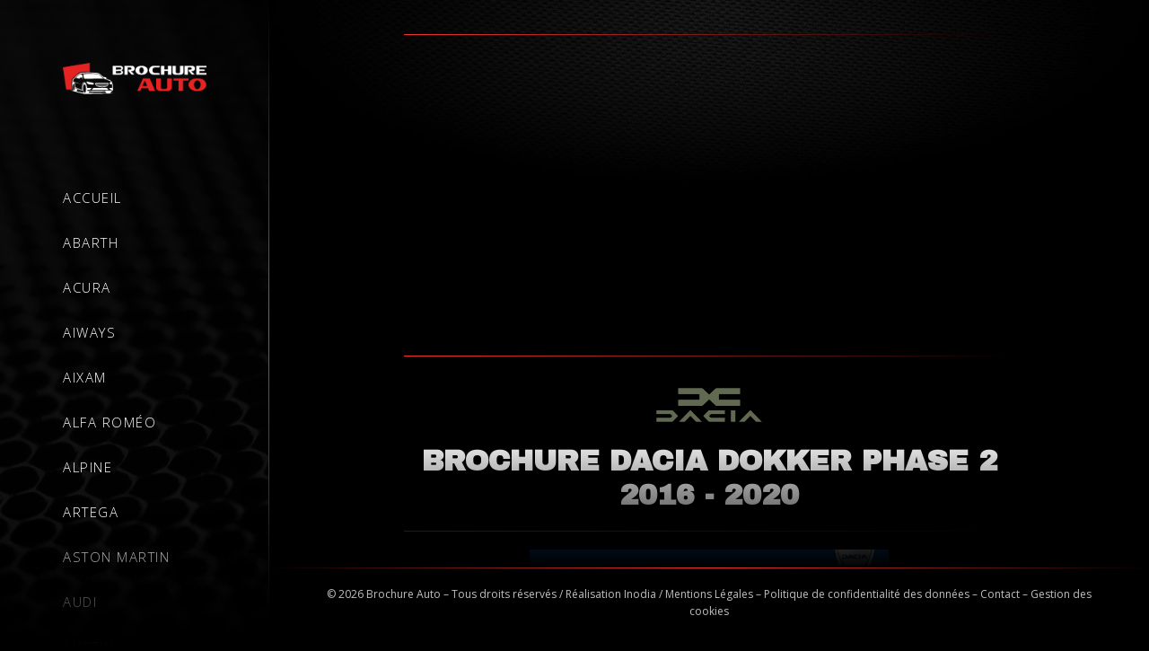

--- FILE ---
content_type: text/html; charset=UTF-8
request_url: https://www.brochure-catalogue-voiture-neuve.fr/brochures/dacia/dokker/dacia-dokker-2016/2-FRA-03-2017-VAN/
body_size: 21702
content:
<!DOCTYPE html>

<html lang="fr-FR" prefix="og: https://ogp.me/ns#">

<head>
    
<script>
    var cookie = readCookie();
    function readCookie()
    {
        var a = 'inodia-cookies-choices';
        var b = document.cookie.match('(^|[^;]+)\\s*' + a + '\\s*=\\s*([^;]+)');
        return b ? JSON.parse(decodeURIComponent(b.pop())) : false;
    }
</script>

	<meta charset="UTF-8">
	<meta name="viewport" content="width=device-width, initial-scale=1">
	<meta name="theme-color" content="#000000">
	<link rel="profile" href="http://gmpg.org/xfn/11">
	
<!-- SEO par Rank Math - https://s.rankmath.com/home -->
<title>Brochures Dacia Dokker - 2016 - Brochure Catalogue Voiture Neuve</title><style id="rocket-critical-css">:root{--bdt-breakpoint-s:640px;--bdt-breakpoint-m:960px;--bdt-breakpoint-l:1200px;--bdt-breakpoint-xl:1600px}:root{--bdt-leader-fill-content:.}.screen-reader-text{border:0;clip:rect(1px,1px,1px,1px);-webkit-clip-path:inset(50%);clip-path:inset(50%);height:1px;margin:-1px;overflow:hidden;padding:0;position:absolute;width:1px;word-wrap:normal!important}@font-face{font-family:"page-builder-framework";src:url(https://www.brochure-catalogue-voiture-neuve.fr/public/themes/page-builder-framework/fonts/page-builder-framework.woff2) format("woff2"),url(https://www.brochure-catalogue-voiture-neuve.fr/public/themes/page-builder-framework/fonts/page-builder-framework.woff) format("woff"),url(https://www.brochure-catalogue-voiture-neuve.fr/public/themes/page-builder-framework/fonts/page-builder-framework.ttf) format("truetype");font-weight:normal;font-style:normal}.wpbff{font-family:"page-builder-framework"!important;font-style:normal;font-weight:normal;font-variant:normal;text-transform:none;line-height:1;-webkit-font-smoothing:antialiased;-moz-osx-font-smoothing:grayscale}.wpbff-arrow-up:before{content:""}html{-webkit-text-size-adjust:100%}body{margin:0}main{display:block}a{background-color:transparent}img{border-style:none}button,input{font-family:inherit;margin:0}button,input{overflow:visible}button{text-transform:none}button{-webkit-appearance:button}button::-moz-focus-inner{border-style:none;padding:0}button:-moz-focusring{outline:1px dotted ButtonText}[type=checkbox]{-webkit-box-sizing:border-box;box-sizing:border-box;padding:0}::-webkit-file-upload-button{-webkit-appearance:button;font:inherit}:root{--base-color:#dedee5;--base-color-alt:#f5f5f7;--brand-color:#3e4349;--brand-color-alt:#6d7680;--accent-color:#3ba9d2;--accent-color-alt:#79c4e0}.wpbf-container{max-width:1200px;padding:0 20px}.wpbf-container-center{margin-left:auto;margin-right:auto}.wpbf-container:before,.wpbf-container:after{content:"";display:table}.wpbf-container:after{clear:both}.wpbf-grid{margin-left:-35px;display:-webkit-box;display:-ms-flexbox;display:flex;-ms-flex-wrap:wrap;flex-wrap:wrap}.wpbf-grid>*{width:100%;padding-left:35px}.wpbf-grid-medium{margin-left:-25px}.wpbf-grid-medium>*{padding-left:25px}.wpbf-grid>*{float:left}.wpbf-grid:before,.wpbf-grid:after{content:"";display:block;overflow:hidden}.wpbf-grid:after{clear:both}.wpbf-padding-medium{padding-top:40px;padding-bottom:40px}body{font-family:Helvetica,Arial,sans-serif;color:var(--brand-color-alt);font-size:16px;line-height:1.7}button,input{font-size:16px}h1,h2{color:var(--brand-color);font-family:Helvetica,Arial,sans-serif;margin:0 0 20px 0;font-weight:700;line-height:1.2}h1{font-size:32px}h2{font-size:28px}:focus{outline:1px dotted rgba(0,0,0,.6)}.screen-reader-text{border:0;clip:rect(1px,1px,1px,1px);-webkit-clip-path:inset(50%);clip-path:inset(50%);height:1px;margin:-1px;overflow:hidden;padding:0;position:absolute;width:1px;word-wrap:normal!important}*,*:before,*:after{-webkit-box-sizing:border-box;-o-box-sizing:border-box;-ms-box-sizing:border-box;box-sizing:border-box}p{margin:0;padding:0}button{line-height:1.7;border:none;background:transparent;color:inherit}p{margin-bottom:20px}ul{margin:0 0 20px 0}img{vertical-align:middle;max-width:100%;height:auto}a{text-decoration:none;outline:none;color:var(--accent-color)}body{background:#fff;overflow-x:hidden}.wpbf-page{position:relative;-ms-word-wrap:break-word;word-wrap:break-word}.wpbf-no-sidebar .wpbf-main.wpbf-medium-2-3{width:100%}.wpbf-no-sidebar .wpbf-main-grid{margin-left:0;margin-right:0}.wpbf-no-sidebar .wpbf-main-grid>*{padding-left:0;padding-right:0}.scrolltop{position:fixed;width:40px;height:40px;text-align:center;line-height:40px;z-index:222;background:rgba(0,0,0,.5);bottom:20px;right:20px;display:none;color:#fff}@media (min-width:769px){.wpbf-medium-2-3{width:66.666%}}@media screen and (max-width:480px){.wpbf-padding-medium{padding-top:20px;padding-bottom:20px}}@font-face{font-family:eicons;src:url(https://www.brochure-catalogue-voiture-neuve.fr/public/plugins/elementor/assets/lib/eicons/fonts/eicons.eot?5.12.0);src:url(https://www.brochure-catalogue-voiture-neuve.fr/public/plugins/elementor/assets/lib/eicons/fonts/eicons.eot?5.12.0#iefix) format("embedded-opentype"),url(https://www.brochure-catalogue-voiture-neuve.fr/public/plugins/elementor/assets/lib/eicons/fonts/eicons.woff2?5.12.0) format("woff2"),url(https://www.brochure-catalogue-voiture-neuve.fr/public/plugins/elementor/assets/lib/eicons/fonts/eicons.woff?5.12.0) format("woff"),url(https://www.brochure-catalogue-voiture-neuve.fr/public/plugins/elementor/assets/lib/eicons/fonts/eicons.ttf?5.12.0) format("truetype"),url(https://www.brochure-catalogue-voiture-neuve.fr/public/plugins/elementor/assets/lib/eicons/fonts/eicons.svg?5.12.0#eicon) format("svg");font-weight:400;font-style:normal}[class^=eicon]{display:inline-block;font-family:eicons;font-size:inherit;font-weight:400;font-style:normal;font-variant:normal;line-height:1;text-rendering:auto;-webkit-font-smoothing:antialiased;-moz-osx-font-smoothing:grayscale}.eicon-menu-bar:before{content:'\e816'}.elementor-column-gap-default>.elementor-row>.elementor-column>.elementor-element-populated{padding:10px}@media (max-width:767px){.elementor-column{width:100%}}.elementor-screen-only,.screen-reader-text{position:absolute;top:-10000em;width:1px;height:1px;margin:-1px;padding:0;overflow:hidden;clip:rect(0,0,0,0);border:0}.elementor-clearfix:after{content:"";display:block;clear:both;width:0;height:0}.elementor{-webkit-hyphens:manual;-ms-hyphens:manual;hyphens:manual}.elementor *,.elementor :after,.elementor :before{-webkit-box-sizing:border-box;box-sizing:border-box}.elementor a{-webkit-box-shadow:none;box-shadow:none;text-decoration:none}.elementor img{height:auto;max-width:100%;border:none;-webkit-border-radius:0;border-radius:0;-webkit-box-shadow:none;box-shadow:none}:root{--page-title-display:block}h1.entry-title{display:var(--page-title-display)}.elementor-section{position:relative}.elementor-section .elementor-container{display:-webkit-box;display:-ms-flexbox;display:flex;margin-right:auto;margin-left:auto;position:relative}@media (max-width:1024px){.elementor-section .elementor-container{-ms-flex-wrap:wrap;flex-wrap:wrap}}.elementor-section.elementor-section-boxed>.elementor-container{max-width:1140px}.elementor-row{width:100%;display:-webkit-box;display:-ms-flexbox;display:flex}@media (max-width:1024px){.elementor-row{-ms-flex-wrap:wrap;flex-wrap:wrap}}.elementor-widget-wrap{position:relative;width:100%;-ms-flex-wrap:wrap;flex-wrap:wrap;-ms-flex-line-pack:start;align-content:flex-start}.elementor:not(.elementor-bc-flex-widget) .elementor-widget-wrap{display:-webkit-box;display:-ms-flexbox;display:flex}.elementor-widget-wrap>.elementor-element{width:100%}.elementor-widget{position:relative}.elementor-column{min-height:1px}.elementor-column,.elementor-column-wrap{position:relative;display:-webkit-box;display:-ms-flexbox;display:flex}.elementor-column-wrap{width:100%}@media (min-width:768px){.elementor-column.elementor-col-50{width:50%}.elementor-column.elementor-col-100{width:100%}}@media (max-width:767px){.elementor-column{width:100%}}@media (min-width:1025px){#elementor-device-mode:after{content:"desktop"}}@media (min-width:-1px){#elementor-device-mode:after{content:"widescreen"}}@media (max-width:-1px){#elementor-device-mode:after{content:"laptop";content:"tablet_extra"}}@media (max-width:1024px){#elementor-device-mode:after{content:"tablet"}}@media (max-width:-1px){#elementor-device-mode:after{content:"mobile_extra"}}@media (max-width:767px){#elementor-device-mode:after{content:"mobile"}}[class^=eicon]{display:inline-block;font-family:eicons;font-size:inherit;font-weight:400;font-style:normal;font-variant:normal;line-height:1;text-rendering:auto;-webkit-font-smoothing:antialiased;-moz-osx-font-smoothing:grayscale}.eicon-menu-bar:before{content:"\e816"}.elementor-widget-image{text-align:center}.elementor-widget-image a{display:inline-block}.elementor-widget-image img{vertical-align:middle;display:inline-block}.elementor-kit-11{--e-global-color-primary:#FFFFFF;--e-global-color-secondary:#54595F;--e-global-color-text:#7A7A7A;--e-global-color-accent:#61CE70;--e-global-color-1e53c79e:#4054B2;--e-global-color-5ddbf3db:#23A455;--e-global-color-142593fc:#000;--e-global-color-7b49753f:#FFF;--e-global-typography-primary-font-family:"Open Sans";--e-global-typography-primary-font-weight:600;--e-global-typography-secondary-font-family:"Open Sans";--e-global-typography-secondary-font-weight:400;--e-global-typography-text-font-family:"Open Sans";--e-global-typography-text-font-weight:400;--e-global-typography-accent-font-family:"Open Sans";--e-global-typography-accent-font-weight:500}.elementor-section.elementor-section-boxed>.elementor-container{max-width:1140px}h1.entry-title{display:var(--page-title-display)}@media (max-width:1024px){.elementor-section.elementor-section-boxed>.elementor-container{max-width:1024px}}@media (max-width:767px){.elementor-section.elementor-section-boxed>.elementor-container{max-width:767px}}.elementor-location-header:before{content:"";display:table;clear:both}.elementor-item:after,.elementor-item:before{display:block;position:absolute}.elementor-item:not(:hover):not(:focus):not(.elementor-item-active):not(.highlighted):after,.elementor-item:not(:hover):not(:focus):not(.elementor-item-active):not(.highlighted):before{opacity:0}.elementor-nav-menu--main .elementor-nav-menu a{padding:13px 20px}.elementor-nav-menu--layout-horizontal{display:-webkit-box;display:-ms-flexbox;display:flex}.elementor-nav-menu--layout-horizontal .elementor-nav-menu{display:-webkit-box;display:-ms-flexbox;display:flex;-ms-flex-wrap:wrap;flex-wrap:wrap}.elementor-nav-menu--layout-horizontal .elementor-nav-menu a{white-space:nowrap}.elementor-nav-menu__align-left .elementor-nav-menu{margin-right:auto}.elementor-nav-menu__align-left .elementor-nav-menu{-webkit-box-pack:start;-ms-flex-pack:start;justify-content:flex-start}.elementor-widget-nav-menu .elementor-widget-container{display:-webkit-box;display:-ms-flexbox;display:flex;-webkit-box-orient:vertical;-webkit-box-direction:normal;-ms-flex-direction:column;flex-direction:column}.elementor-nav-menu{position:relative;z-index:2}.elementor-nav-menu:after{content:"\00a0";display:block;height:0;font:0/0 serif;clear:both;visibility:hidden;overflow:hidden}.elementor-nav-menu,.elementor-nav-menu li{display:block;list-style:none;margin:0;padding:0;line-height:normal}.elementor-nav-menu a,.elementor-nav-menu li{position:relative}.elementor-nav-menu li{border-width:0}.elementor-nav-menu a{display:-webkit-box;display:-ms-flexbox;display:flex;-webkit-box-align:center;-ms-flex-align:center;align-items:center}.elementor-nav-menu a{padding:10px 20px;line-height:20px}.elementor-menu-toggle{display:-webkit-box;display:-ms-flexbox;display:flex;-webkit-box-align:center;-ms-flex-align:center;align-items:center;-webkit-box-pack:center;-ms-flex-pack:center;justify-content:center;font-size:22px;padding:.25em;border:0 solid;border-radius:3px;background-color:rgba(0,0,0,.05);color:#494c4f}.elementor-nav-menu--dropdown{background-color:#fff;font-size:13px}.elementor-nav-menu--dropdown.elementor-nav-menu__container{margin-top:10px;-webkit-transform-origin:top;-ms-transform-origin:top;transform-origin:top;overflow:auto}.elementor-nav-menu--dropdown a{color:#494c4f}.elementor-nav-menu--toggle .elementor-menu-toggle:not(.elementor-active)+.elementor-nav-menu__container{-webkit-transform:scaleY(0);-ms-transform:scaleY(0);transform:scaleY(0);max-height:0}.elementor-nav-menu--stretch .elementor-nav-menu__container.elementor-nav-menu--dropdown{position:absolute;z-index:9997}@media (min-width:1025px){.elementor-nav-menu--dropdown-tablet .elementor-menu-toggle,.elementor-nav-menu--dropdown-tablet .elementor-nav-menu--dropdown{display:none}}@media (max-width:1024px){.elementor-nav-menu--dropdown-tablet .elementor-nav-menu--main{display:none}}.elementor-widget-text-editor{color:var(--e-global-color-text);font-family:var(--e-global-typography-text-font-family),Sans-serif;font-weight:var(--e-global-typography-text-font-weight)}.elementor-widget-nav-menu .elementor-nav-menu .elementor-item{font-family:var(--e-global-typography-primary-font-family),Sans-serif;font-weight:var(--e-global-typography-primary-font-weight)}.elementor-widget-nav-menu .elementor-nav-menu--main .elementor-item{color:var(--e-global-color-text);fill:var(--e-global-color-text)}.elementor-widget-nav-menu .elementor-nav-menu--main:not(.e--pointer-framed) .elementor-item:before,.elementor-widget-nav-menu .elementor-nav-menu--main:not(.e--pointer-framed) .elementor-item:after{background-color:var(--e-global-color-accent)}.elementor-widget-nav-menu .elementor-nav-menu--dropdown .elementor-item{font-family:var(--e-global-typography-accent-font-family),Sans-serif;font-weight:var(--e-global-typography-accent-font-weight)}.elementor-264 .elementor-element.elementor-element-2231a19:not(.elementor-motion-effects-element-type-background){background-color:#000000;background-image:url("https://www.brochure-catalogue-voiture-neuve.fr/public/uploads/2021/10/Texture-Header.jpg");background-position:top center;background-repeat:repeat;background-size:cover}.elementor-264 .elementor-element.elementor-element-c974e04 .elementor-menu-toggle{margin:0 auto}.elementor-296 .elementor-element.elementor-element-15c4450:not(.elementor-motion-effects-element-type-background){background-color:var(--e-global-color-142593fc)}.elementor-296 .elementor-element.elementor-element-ae7b884{text-align:center}:root{--base-color:#dedee5;--base-color-alt:#f5f5f7;--brand-color:#3e4349;--brand-color-alt:#6d7680;--accent-color:#3ba9d2;--accent-color-alt:#79c4e0}@import "assets/css/globals.css" screen;@import "assets/css/cookies.css" screen;#content #inner-content .title_container{width:100%;max-width:100%;margin:auto}#content #inner-content{padding:150px}button{background:rgb(240 53 44);color:#fff;padding:10px 30px;margin:15px 0;font-weight:600;text-transform:uppercase}html{background:#000}body,body .elementor-text-editor,body p{font-size:15px;color:rgba(255,255,255,.75)}body p a,body a{color:rgba(240,53,44,1)}#content,#footer{width:calc(100% - 300px);margin-left:300px;background:#000}#content{background:#000 url(/public/uploads/2021/10/Texture-Top-Page.jpg) no-repeat center top;background-size:100% auto}.title_container{position:relative}h1{color:#fff;font-family:'Archivo Black',sans-serif;text-transform:uppercase}h2{font-family:'Archivo Black',sans-serif!important;color:#fff;font-size:30px;text-transform:uppercase;margin:0px 0 50px 0!important;line-height:1}#container .elementor-location-header{position:fixed;height:100vh;width:300px;top:0;left:0;z-index:9000}#container .elementor-location-header .elementor-section-wrap{height:100%}#container .elementor-location-header .elementor-section-wrap #header{height:100%;padding:50px;position:relative}#container .elementor-location-header .elementor-section-wrap #header::before{content:"";display:block;position:absolute;top:0;right:0;width:1px;height:100vh;background:linear-gradient(0deg,rgba(0,0,0,1) 0%,rgba(240,53,44,1) 50%,rgba(0,0,0,1) 100%)}#footer::after,#container #header::after{content:"";display:block;position:absolute;bottom:0;right:0;width:100%;height:150px;z-index:10000;background:linear-gradient(0deg,rgba(0,0,0,1) 0%,rgba(0,0,0,0) 100%)}#footer::after{bottom:initial;top:-150px}#container #header .section_interne .elementor-row{display:flex;flex-direction:column}#container #header .section_interne .elementor-row .menu,#container #header .section_interne .elementor-row .logo{width:100%}#container #header .section_interne .elementor-row .logo{margin-bottom:70px}#container #header .section_interne .elementor-row .menu{height:calc(100vh - 160px);position:relative;overflow:scroll}#container #header .section_interne .elementor-row .menu ul{display:flex;flex-direction:column;padding-bottom:100px}#container #header .section_interne .elementor-row .menu ul li{margin:15px 0}#container #header .section_interne .elementor-row .menu ul li a{padding:0;text-transform:uppercase;letter-spacing:0.1em;color:#fff;font-weight:300;transform:font-weight ease 0;background:linear-gradient(-90deg,rgba(240,53,44,1) 0%,rgba(0,0,0,1) 100%);background-size:0px 0px;background-position:0% 50%;background-repeat:no-repeat;padding-left:0}#container #header .section_interne .elementor-row .menu{-ms-overflow-style:none;scrollbar-width:none}#container #header .section_interne .elementor-row .menu::-webkit-scrollbar{display:none}#footer{position:fixed;padding:10px 50px;bottom:0;right:0}#footer::before{content:"";display:block;position:absolute;top:0;right:0;width:100%;height:1px;background:linear-gradient(90deg,rgba(0,0,0,1) 0%,rgba(240,53,44,1) 50%,rgba(0,0,0,1) 100%)}#footer .elementor-text-editor{font-size:12px}#footer .elementor-text-editor a{color:rgba(255,255,255,.75)}body.page-template-brochure_auto #content #inner-content .title_container:after{content:'';display:block;widows:100%;height:1px;background:linear-gradient(90deg,rgba(240,53,44,1) 0%,rgba(0,0,0,1) 100%);margin-bottom:20px}body.page-template-brochure_auto #content #inner-content .title_container img{max-width:120px}body.page-template-brochure_auto #content #inner-content ul{margin-top:30px;padding:0;list-style:none}body.page-template-brochure_auto #content #inner-content #main ul li{padding:0;margin-bottom:1rem}body.page-template-brochure_auto #content #inner-content #main ul li a{display:block;padding:20px;color:#fff;border:1px solid #fff;border-radius:3px;text-transform:uppercase}body.page-template-brochure_auto #content #inner-content ul li::before{content:'';display:none}@media screen and (max-width:1250px){#footer::after{z-index:1}#footer::before{z-index:2;width:80%}#container #header::after{bottom:-6px}#content #inner-content{padding:90px 20px}h2{font-size:22px}#content #inner-content #main ul{padding-left:10px}}@media screen and (max-width:1024px){#container .elementor-location-header{position:fixed;height:90px;width:100%;top:0;left:0;z-index:9970}#content,#footer{width:100%;margin-left:0;background:#000}#container .elementor-location-header .elementor-section-wrap #header::before,#container .elementor-location-header .elementor-section-wrap #header::after{display:none}#footer::before{z-index:2;width:100%}#container #header .section_interne .elementor-row .menu{height:initial;position:relative}#container #header .section_interne .elementor-row{display:flex;flex-wrap:wrap!important;justify-content:space-between;flex-direction:initial}#container #header .section_interne .elementor-row .menu,#container #header .section_interne .elementor-row .logo{width:50%}#header .menu .elementor-menu-toggle{margin:0 0 0 auto}#header .logo .elementor-image{text-align:start}#container .elementor-location-header .elementor-section-wrap #header{height:100%;padding:0 50px;position:relative;display:flex;align-content:center;justify-content:space-between}#container .elementor-location-header .elementor-section-wrap #header .elementor-container.elementor-column-gap-default{align-content:center;margin:0;width:100%}#container #header .section_interne .elementor-row .logo{margin-bottom:0}.elementor-nav-menu--stretch .elementor-nav-menu__container.elementor-nav-menu--dropdown{position:fixed;z-index:11000;width:100%!important;top:80px!important;left:0!important;background:#000}#container #header .section_interne .elementor-row .menu ul li a{display:table;margin:0 auto;font-size:15px}#header .elementor-menu-toggle{font-size:45px;padding:0;color:#fff}.elementor-menu-toggle i{font-size:35px}}@media screen and (max-width:767px){h1{font-size:20px;font-family:Helvetica,Arial,sans-serif}h2{font-size:17px}#content,#footer{width:100%;position:static;margin:0}}@media screen and (max-width:575px){#container #header .section_interne .elementor-row .menu{width:70px}#container #header .section_interne .elementor-row .logo{width:70%}#container .elementor-location-header .elementor-section-wrap #header{padding:0 20px}}@media screen and (max-width:375px){#content #inner-content{padding:120px 15px}body,body .elementor-text-editor,body p{font-size:14px}}</style><link rel="preload" as="style" href="https://fonts.googleapis.com/css?family=Open%20Sans%3A100%2C100italic%2C200%2C200italic%2C300%2C300italic%2C400%2C400italic%2C500%2C500italic%2C600%2C600italic%2C700%2C700italic%2C800%2C800italic%2C900%2C900italic&#038;display=swap" /><link rel="stylesheet" href="https://fonts.googleapis.com/css?family=Open%20Sans%3A100%2C100italic%2C200%2C200italic%2C300%2C300italic%2C400%2C400italic%2C500%2C500italic%2C600%2C600italic%2C700%2C700italic%2C800%2C800italic%2C900%2C900italic&#038;display=swap" media="print" onload="this.media='all'" /><noscript><link rel="preload" href="https://fonts.googleapis.com/css?family=Open%20Sans%3A100%2C100italic%2C200%2C200italic%2C300%2C300italic%2C400%2C400italic%2C500%2C500italic%2C600%2C600italic%2C700%2C700italic%2C800%2C800italic%2C900%2C900italic&#038;display=swap" data-rocket-async="style" as="style" onload="this.onload=null;this.rel='stylesheet'" /></noscript>
<meta name="description" content="Téléchargez la brochure Dacia Dokker - 2016 de votre choix."/>
<meta name="robots" content="index, follow, max-snippet:-1, max-video-preview:-1, max-image-preview:large"/>
<link rel="canonical" href="https://www.brochure-catalogue-voiture-neuve.fr/brochures/dacia/dokker/dacia-dokker-2016/2-FRA-03-2017-VAN" />
<meta property="og:locale" content="fr_FR" />
<meta property="og:type" content="article" />
<meta property="og:title" content="Brochures Dacia Dokker - 2016 - Brochure Catalogue Voiture Neuve" />
<meta property="og:description" content="Téléchargez la brochure Dacia Dokker - 2016 de votre choix." />
<meta property="og:url" content="https://www.brochure-catalogue-voiture-neuve.fr/brochures/dacia/dokker/dacia-dokker-2016/2-FRA-03-2017-VAN" />
<meta property="og:site_name" content="Brochure Catalogue Voiture Neuve" />
<meta property="og:updated_time" content="2022-01-04T08:50:33+01:00" />
<meta property="article:published_time" content="2021-10-07T16:28:19+02:00" />
<meta property="article:modified_time" content="2022-01-04T08:50:33+01:00" />
<meta name="twitter:card" content="summary_large_image" />
<meta name="twitter:title" content="Brochures Dacia Dokker - 2016 - Brochure Catalogue Voiture Neuve" />
<meta name="twitter:description" content="Téléchargez la brochure Dacia Dokker - 2016 de votre choix." />
<meta name="twitter:label1" content="Time to read" />
<meta name="twitter:data1" content="Less than a minute" />
<script type="application/ld+json" class="rank-math-schema">{"@context":"https://schema.org","@graph":[{"@type":["Person","Organization"],"@id":"https://www.brochure-catalogue-voiture-neuve.fr/#person","name":"Wordpress"},{"@type":"WebSite","@id":"https://www.brochure-catalogue-voiture-neuve.fr/#website","url":"https://www.brochure-catalogue-voiture-neuve.fr","name":"Wordpress","publisher":{"@id":"https://www.brochure-catalogue-voiture-neuve.fr/#person"},"inLanguage":"fr-FR"},{"@type":"Person","@id":"https://www.brochure-catalogue-voiture-neuve.fr/author/brochureauto/","name":"brochureauto","url":"https://www.brochure-catalogue-voiture-neuve.fr/author/brochureauto/","image":{"@type":"ImageObject","@id":"https://secure.gravatar.com/avatar/566271c9c7dd6b9920dae8be5752eefd?s=96&amp;d=mm&amp;r=g","url":"https://secure.gravatar.com/avatar/566271c9c7dd6b9920dae8be5752eefd?s=96&amp;d=mm&amp;r=g","caption":"brochureauto","inLanguage":"fr-FR"}},{"@type":"WebPage","@id":"https://www.brochure-catalogue-voiture-neuve.fr/brochures/dacia/dokker/dacia-dokker-2016/2-FRA-03-2017-VAN#webpage","url":"https://www.brochure-catalogue-voiture-neuve.fr/brochures/dacia/dokker/dacia-dokker-2016/2-FRA-03-2017-VAN","name":"Brochures Dacia Dokker - 2016 - Brochure Catalogue Voiture Neuve","datePublished":"2021-10-07T16:28:19+02:00","dateModified":"2022-01-04T08:50:33+01:00","author":{"@id":"https://www.brochure-catalogue-voiture-neuve.fr/author/brochureauto/"},"isPartOf":{"@id":"https://www.brochure-catalogue-voiture-neuve.fr/#website"},"inLanguage":"fr-FR"},{"@type":"Article","headline":"Brochures Dacia Dokker - 2016 - Brochure Catalogue Voiture Neuve","datePublished":"2021-10-07T16:28:19+02:00","dateModified":"2022-01-04T08:50:33+01:00","author":{"@id":"https://www.brochure-catalogue-voiture-neuve.fr/author/brochureauto/"},"publisher":{"@id":"https://www.brochure-catalogue-voiture-neuve.fr/#person"},"description":"T\u00e9l\u00e9chargez la brochure Dacia Dokker - 2016 de votre choix.","name":"Brochures Dacia Dokker - 2016 - Brochure Catalogue Voiture Neuve","@id":"https://www.brochure-catalogue-voiture-neuve.fr/brochures/dacia/dokker/dacia-dokker-2016/2-FRA-03-2017-VAN#richSnippet","isPartOf":{"@id":"https://www.brochure-catalogue-voiture-neuve.fr/brochures/dacia/dokker/dacia-dokker-2016/2-FRA-03-2017-VAN#webpage"},"inLanguage":"fr-FR","mainEntityOfPage":{"@id":"https://www.brochure-catalogue-voiture-neuve.fr/brochures/dacia/dokker/dacia-dokker-2016/2-FRA-03-2017-VAN#webpage"}}]}</script>
<!-- /Extension Rank Math WordPress SEO -->

<link rel='dns-prefetch' href='//www.brochure-catalogue-voiture-neuve.fr' />
<link rel='dns-prefetch' href='//www.google.com' />
<link href='https://fonts.gstatic.com' crossorigin rel='preconnect' />
<!-- brochure-catalogue-voiture-neuve.fr is managing ads with Advanced Ads 1.31.1 – https://wpadvancedads.com/ --><!--noptimize--><script id="broch-ready">
			window.advanced_ads_ready=function(e,a){a=a||"complete";var d=function(e){return"interactive"===a?"loading"!==e:"complete"===e};d(document.readyState)?e():document.addEventListener("readystatechange",(function(a){d(a.target.readyState)&&e()}),{once:"interactive"===a})},window.advanced_ads_ready_queue=window.advanced_ads_ready_queue||[];		</script>
		<!--/noptimize--><link rel='preload'  href='https://www.brochure-catalogue-voiture-neuve.fr/public/plugins/bdthemes-element-pack/assets/css/bdt-uikit.css?ver=3.7.2' data-rocket-async="style" as="style" onload="this.onload=null;this.rel='stylesheet'" media='all' />
<link rel='preload'  href='https://www.brochure-catalogue-voiture-neuve.fr/public/plugins/bdthemes-element-pack/assets/css/element-pack-site.css?ver=5.15.1' data-rocket-async="style" as="style" onload="this.onload=null;this.rel='stylesheet'" media='all' />
<link rel='preload'  href='https://www.brochure-catalogue-voiture-neuve.fr/wp-includes/css/dist/block-library/style.min.css?ver=6.4.1' data-rocket-async="style" as="style" onload="this.onload=null;this.rel='stylesheet'" media='all' />
<style id='classic-theme-styles-inline-css'>
/*! This file is auto-generated */
.wp-block-button__link{color:#fff;background-color:#32373c;border-radius:9999px;box-shadow:none;text-decoration:none;padding:calc(.667em + 2px) calc(1.333em + 2px);font-size:1.125em}.wp-block-file__button{background:#32373c;color:#fff;text-decoration:none}
</style>
<style id='global-styles-inline-css'>
body{--wp--preset--color--black: #000000;--wp--preset--color--cyan-bluish-gray: #abb8c3;--wp--preset--color--white: #ffffff;--wp--preset--color--pale-pink: #f78da7;--wp--preset--color--vivid-red: #cf2e2e;--wp--preset--color--luminous-vivid-orange: #ff6900;--wp--preset--color--luminous-vivid-amber: #fcb900;--wp--preset--color--light-green-cyan: #7bdcb5;--wp--preset--color--vivid-green-cyan: #00d084;--wp--preset--color--pale-cyan-blue: #8ed1fc;--wp--preset--color--vivid-cyan-blue: #0693e3;--wp--preset--color--vivid-purple: #9b51e0;--wp--preset--gradient--vivid-cyan-blue-to-vivid-purple: linear-gradient(135deg,rgba(6,147,227,1) 0%,rgb(155,81,224) 100%);--wp--preset--gradient--light-green-cyan-to-vivid-green-cyan: linear-gradient(135deg,rgb(122,220,180) 0%,rgb(0,208,130) 100%);--wp--preset--gradient--luminous-vivid-amber-to-luminous-vivid-orange: linear-gradient(135deg,rgba(252,185,0,1) 0%,rgba(255,105,0,1) 100%);--wp--preset--gradient--luminous-vivid-orange-to-vivid-red: linear-gradient(135deg,rgba(255,105,0,1) 0%,rgb(207,46,46) 100%);--wp--preset--gradient--very-light-gray-to-cyan-bluish-gray: linear-gradient(135deg,rgb(238,238,238) 0%,rgb(169,184,195) 100%);--wp--preset--gradient--cool-to-warm-spectrum: linear-gradient(135deg,rgb(74,234,220) 0%,rgb(151,120,209) 20%,rgb(207,42,186) 40%,rgb(238,44,130) 60%,rgb(251,105,98) 80%,rgb(254,248,76) 100%);--wp--preset--gradient--blush-light-purple: linear-gradient(135deg,rgb(255,206,236) 0%,rgb(152,150,240) 100%);--wp--preset--gradient--blush-bordeaux: linear-gradient(135deg,rgb(254,205,165) 0%,rgb(254,45,45) 50%,rgb(107,0,62) 100%);--wp--preset--gradient--luminous-dusk: linear-gradient(135deg,rgb(255,203,112) 0%,rgb(199,81,192) 50%,rgb(65,88,208) 100%);--wp--preset--gradient--pale-ocean: linear-gradient(135deg,rgb(255,245,203) 0%,rgb(182,227,212) 50%,rgb(51,167,181) 100%);--wp--preset--gradient--electric-grass: linear-gradient(135deg,rgb(202,248,128) 0%,rgb(113,206,126) 100%);--wp--preset--gradient--midnight: linear-gradient(135deg,rgb(2,3,129) 0%,rgb(40,116,252) 100%);--wp--preset--font-size--small: 14px;--wp--preset--font-size--medium: 20px;--wp--preset--font-size--large: 20px;--wp--preset--font-size--x-large: 42px;--wp--preset--font-size--tiny: 12px;--wp--preset--font-size--regular: 16px;--wp--preset--font-size--larger: 32px;--wp--preset--font-size--extra: 44px;--wp--preset--spacing--20: 0.44rem;--wp--preset--spacing--30: 0.67rem;--wp--preset--spacing--40: 1rem;--wp--preset--spacing--50: 1.5rem;--wp--preset--spacing--60: 2.25rem;--wp--preset--spacing--70: 3.38rem;--wp--preset--spacing--80: 5.06rem;--wp--preset--shadow--natural: 6px 6px 9px rgba(0, 0, 0, 0.2);--wp--preset--shadow--deep: 12px 12px 50px rgba(0, 0, 0, 0.4);--wp--preset--shadow--sharp: 6px 6px 0px rgba(0, 0, 0, 0.2);--wp--preset--shadow--outlined: 6px 6px 0px -3px rgba(255, 255, 255, 1), 6px 6px rgba(0, 0, 0, 1);--wp--preset--shadow--crisp: 6px 6px 0px rgba(0, 0, 0, 1);}:where(.is-layout-flex){gap: 0.5em;}:where(.is-layout-grid){gap: 0.5em;}body .is-layout-flow > .alignleft{float: left;margin-inline-start: 0;margin-inline-end: 2em;}body .is-layout-flow > .alignright{float: right;margin-inline-start: 2em;margin-inline-end: 0;}body .is-layout-flow > .aligncenter{margin-left: auto !important;margin-right: auto !important;}body .is-layout-constrained > .alignleft{float: left;margin-inline-start: 0;margin-inline-end: 2em;}body .is-layout-constrained > .alignright{float: right;margin-inline-start: 2em;margin-inline-end: 0;}body .is-layout-constrained > .aligncenter{margin-left: auto !important;margin-right: auto !important;}body .is-layout-constrained > :where(:not(.alignleft):not(.alignright):not(.alignfull)){max-width: var(--wp--style--global--content-size);margin-left: auto !important;margin-right: auto !important;}body .is-layout-constrained > .alignwide{max-width: var(--wp--style--global--wide-size);}body .is-layout-flex{display: flex;}body .is-layout-flex{flex-wrap: wrap;align-items: center;}body .is-layout-flex > *{margin: 0;}body .is-layout-grid{display: grid;}body .is-layout-grid > *{margin: 0;}:where(.wp-block-columns.is-layout-flex){gap: 2em;}:where(.wp-block-columns.is-layout-grid){gap: 2em;}:where(.wp-block-post-template.is-layout-flex){gap: 1.25em;}:where(.wp-block-post-template.is-layout-grid){gap: 1.25em;}.has-black-color{color: var(--wp--preset--color--black) !important;}.has-cyan-bluish-gray-color{color: var(--wp--preset--color--cyan-bluish-gray) !important;}.has-white-color{color: var(--wp--preset--color--white) !important;}.has-pale-pink-color{color: var(--wp--preset--color--pale-pink) !important;}.has-vivid-red-color{color: var(--wp--preset--color--vivid-red) !important;}.has-luminous-vivid-orange-color{color: var(--wp--preset--color--luminous-vivid-orange) !important;}.has-luminous-vivid-amber-color{color: var(--wp--preset--color--luminous-vivid-amber) !important;}.has-light-green-cyan-color{color: var(--wp--preset--color--light-green-cyan) !important;}.has-vivid-green-cyan-color{color: var(--wp--preset--color--vivid-green-cyan) !important;}.has-pale-cyan-blue-color{color: var(--wp--preset--color--pale-cyan-blue) !important;}.has-vivid-cyan-blue-color{color: var(--wp--preset--color--vivid-cyan-blue) !important;}.has-vivid-purple-color{color: var(--wp--preset--color--vivid-purple) !important;}.has-black-background-color{background-color: var(--wp--preset--color--black) !important;}.has-cyan-bluish-gray-background-color{background-color: var(--wp--preset--color--cyan-bluish-gray) !important;}.has-white-background-color{background-color: var(--wp--preset--color--white) !important;}.has-pale-pink-background-color{background-color: var(--wp--preset--color--pale-pink) !important;}.has-vivid-red-background-color{background-color: var(--wp--preset--color--vivid-red) !important;}.has-luminous-vivid-orange-background-color{background-color: var(--wp--preset--color--luminous-vivid-orange) !important;}.has-luminous-vivid-amber-background-color{background-color: var(--wp--preset--color--luminous-vivid-amber) !important;}.has-light-green-cyan-background-color{background-color: var(--wp--preset--color--light-green-cyan) !important;}.has-vivid-green-cyan-background-color{background-color: var(--wp--preset--color--vivid-green-cyan) !important;}.has-pale-cyan-blue-background-color{background-color: var(--wp--preset--color--pale-cyan-blue) !important;}.has-vivid-cyan-blue-background-color{background-color: var(--wp--preset--color--vivid-cyan-blue) !important;}.has-vivid-purple-background-color{background-color: var(--wp--preset--color--vivid-purple) !important;}.has-black-border-color{border-color: var(--wp--preset--color--black) !important;}.has-cyan-bluish-gray-border-color{border-color: var(--wp--preset--color--cyan-bluish-gray) !important;}.has-white-border-color{border-color: var(--wp--preset--color--white) !important;}.has-pale-pink-border-color{border-color: var(--wp--preset--color--pale-pink) !important;}.has-vivid-red-border-color{border-color: var(--wp--preset--color--vivid-red) !important;}.has-luminous-vivid-orange-border-color{border-color: var(--wp--preset--color--luminous-vivid-orange) !important;}.has-luminous-vivid-amber-border-color{border-color: var(--wp--preset--color--luminous-vivid-amber) !important;}.has-light-green-cyan-border-color{border-color: var(--wp--preset--color--light-green-cyan) !important;}.has-vivid-green-cyan-border-color{border-color: var(--wp--preset--color--vivid-green-cyan) !important;}.has-pale-cyan-blue-border-color{border-color: var(--wp--preset--color--pale-cyan-blue) !important;}.has-vivid-cyan-blue-border-color{border-color: var(--wp--preset--color--vivid-cyan-blue) !important;}.has-vivid-purple-border-color{border-color: var(--wp--preset--color--vivid-purple) !important;}.has-vivid-cyan-blue-to-vivid-purple-gradient-background{background: var(--wp--preset--gradient--vivid-cyan-blue-to-vivid-purple) !important;}.has-light-green-cyan-to-vivid-green-cyan-gradient-background{background: var(--wp--preset--gradient--light-green-cyan-to-vivid-green-cyan) !important;}.has-luminous-vivid-amber-to-luminous-vivid-orange-gradient-background{background: var(--wp--preset--gradient--luminous-vivid-amber-to-luminous-vivid-orange) !important;}.has-luminous-vivid-orange-to-vivid-red-gradient-background{background: var(--wp--preset--gradient--luminous-vivid-orange-to-vivid-red) !important;}.has-very-light-gray-to-cyan-bluish-gray-gradient-background{background: var(--wp--preset--gradient--very-light-gray-to-cyan-bluish-gray) !important;}.has-cool-to-warm-spectrum-gradient-background{background: var(--wp--preset--gradient--cool-to-warm-spectrum) !important;}.has-blush-light-purple-gradient-background{background: var(--wp--preset--gradient--blush-light-purple) !important;}.has-blush-bordeaux-gradient-background{background: var(--wp--preset--gradient--blush-bordeaux) !important;}.has-luminous-dusk-gradient-background{background: var(--wp--preset--gradient--luminous-dusk) !important;}.has-pale-ocean-gradient-background{background: var(--wp--preset--gradient--pale-ocean) !important;}.has-electric-grass-gradient-background{background: var(--wp--preset--gradient--electric-grass) !important;}.has-midnight-gradient-background{background: var(--wp--preset--gradient--midnight) !important;}.has-small-font-size{font-size: var(--wp--preset--font-size--small) !important;}.has-medium-font-size{font-size: var(--wp--preset--font-size--medium) !important;}.has-large-font-size{font-size: var(--wp--preset--font-size--large) !important;}.has-x-large-font-size{font-size: var(--wp--preset--font-size--x-large) !important;}
.wp-block-navigation a:where(:not(.wp-element-button)){color: inherit;}
:where(.wp-block-post-template.is-layout-flex){gap: 1.25em;}:where(.wp-block-post-template.is-layout-grid){gap: 1.25em;}
:where(.wp-block-columns.is-layout-flex){gap: 2em;}:where(.wp-block-columns.is-layout-grid){gap: 2em;}
.wp-block-pullquote{font-size: 1.5em;line-height: 1.6;}
</style>
<link rel='preload'  href='https://www.brochure-catalogue-voiture-neuve.fr/public/plugins/contact-form-7/includes/css/styles.css?ver=5.5.4' data-rocket-async="style" as="style" onload="this.onload=null;this.rel='stylesheet'" media='all' />
<link rel='preload'  href='https://www.brochure-catalogue-voiture-neuve.fr/wp-includes/css/dashicons.min.css?ver=6.4.1' data-rocket-async="style" as="style" onload="this.onload=null;this.rel='stylesheet'" media='all' />
<link rel='preload'  href='https://www.brochure-catalogue-voiture-neuve.fr/wp-includes/js/thickbox/thickbox.css?ver=6.4.1' data-rocket-async="style" as="style" onload="this.onload=null;this.rel='stylesheet'" media='all' />
<link rel='preload'  href='https://www.brochure-catalogue-voiture-neuve.fr/public/themes/page-builder-framework/css/min/iconfont-min.css?ver=2.8.4' data-rocket-async="style" as="style" onload="this.onload=null;this.rel='stylesheet'" media='all' />
<link rel='preload'  href='https://www.brochure-catalogue-voiture-neuve.fr/public/themes/page-builder-framework/style.css?ver=2.8.4' data-rocket-async="style" as="style" onload="this.onload=null;this.rel='stylesheet'" media='all' />
<link rel='preload'  href='https://www.brochure-catalogue-voiture-neuve.fr/public/themes/page-builder-framework/css/min/responsive-min.css?ver=2.8.4' data-rocket-async="style" as="style" onload="this.onload=null;this.rel='stylesheet'" media='all' />
<link rel='preload'  href='https://www.brochure-catalogue-voiture-neuve.fr/public/plugins/elementor/assets/lib/eicons/css/elementor-icons.min.css?ver=5.14.0' data-rocket-async="style" as="style" onload="this.onload=null;this.rel='stylesheet'" media='all' />
<link rel='preload'  href='https://www.brochure-catalogue-voiture-neuve.fr/public/plugins/elementor/assets/css/frontend-legacy.min.css?ver=3.5.5' data-rocket-async="style" as="style" onload="this.onload=null;this.rel='stylesheet'" media='all' />
<link rel='preload'  href='https://www.brochure-catalogue-voiture-neuve.fr/public/plugins/elementor/assets/css/frontend.min.css?ver=3.5.5' data-rocket-async="style" as="style" onload="this.onload=null;this.rel='stylesheet'" media='all' />
<link rel='preload'  href='https://www.brochure-catalogue-voiture-neuve.fr/public/uploads/elementor/css/post-11.css?ver=1699527721' data-rocket-async="style" as="style" onload="this.onload=null;this.rel='stylesheet'" media='all' />
<link rel='preload'  href='https://www.brochure-catalogue-voiture-neuve.fr/public/plugins/elementor-pro/assets/css/frontend.min.css?ver=3.6.0' data-rocket-async="style" as="style" onload="this.onload=null;this.rel='stylesheet'" media='all' />
<link rel='preload'  href='https://www.brochure-catalogue-voiture-neuve.fr/public/uploads/elementor/css/global.css?ver=1699527722' data-rocket-async="style" as="style" onload="this.onload=null;this.rel='stylesheet'" media='all' />
<link rel='preload'  href='https://www.brochure-catalogue-voiture-neuve.fr/public/uploads/elementor/css/post-255.css?ver=1699527722' data-rocket-async="style" as="style" onload="this.onload=null;this.rel='stylesheet'" media='all' />
<link rel='preload'  href='https://www.brochure-catalogue-voiture-neuve.fr/public/uploads/elementor/css/post-264.css?ver=1699527722' data-rocket-async="style" as="style" onload="this.onload=null;this.rel='stylesheet'" media='all' />
<link rel='preload'  href='https://www.brochure-catalogue-voiture-neuve.fr/public/uploads/elementor/css/post-296.css?ver=1699527722' data-rocket-async="style" as="style" onload="this.onload=null;this.rel='stylesheet'" media='all' />
<link rel='preload'  href='https://www.brochure-catalogue-voiture-neuve.fr/public/plugins/wpbf-premium/css/wpbf-premium.css?ver=2.7.12' data-rocket-async="style" as="style" onload="this.onload=null;this.rel='stylesheet'" media='all' />
<style id='wpbf-premium-inline-css'>
@media screen and (max-width:768px){.scrolltop{right:10px;bottom:10px;}}@media (min-width:769px){body:not(.wpbf-no-sidebar) .wpbf-sidebar-wrapper.wpbf-medium-1-3{width:26%;}body:not(.wpbf-no-sidebar) .wpbf-main.wpbf-medium-2-3{width:74%;}}.wpbf-breadcrumbs{color:#fb5050;}.wpbf-breadcrumbs a{color:#c70404;}.wpbf-archive-content .wpbf-post{text-align:left;}
</style>
<link rel='preload'  href='https://www.brochure-catalogue-voiture-neuve.fr/public/themes/inodia/style.css?ver=6.4.1' data-rocket-async="style" as="style" onload="this.onload=null;this.rel='stylesheet'" media='all' />

<link rel='preload'  href='https://www.brochure-catalogue-voiture-neuve.fr/public/plugins/elementor/assets/lib/font-awesome/css/fontawesome.min.css?ver=5.15.3' data-rocket-async="style" as="style" onload="this.onload=null;this.rel='stylesheet'" media='all' />
<link rel='preload'  href='https://www.brochure-catalogue-voiture-neuve.fr/public/plugins/elementor/assets/lib/font-awesome/css/solid.min.css?ver=5.15.3' data-rocket-async="style" as="style" onload="this.onload=null;this.rel='stylesheet'" media='all' />
<script src="https://www.brochure-catalogue-voiture-neuve.fr/wp-includes/js/jquery/jquery.min.js?ver=3.7.1" id="jquery-core-js"></script>
<link rel="https://api.w.org/" href="https://www.brochure-catalogue-voiture-neuve.fr/wp-json/" /><link rel="alternate" type="application/json" href="https://www.brochure-catalogue-voiture-neuve.fr/wp-json/wp/v2/pages/255" /><meta name="theme-color" content="#3ba9d2"><style>.recentcomments a{display:inline !important;padding:0 !important;margin:0 !important;}</style><script  async src="https://pagead2.googlesyndication.com/pagead/js/adsbygoogle.js?client=ca-pub-0275600323266807" crossorigin="anonymous"></script><link rel="icon" href="https://www.brochure-catalogue-voiture-neuve.fr/public/uploads/2021/10/favicon-1.jpg" sizes="32x32" />
<link rel="icon" href="https://www.brochure-catalogue-voiture-neuve.fr/public/uploads/2021/10/favicon-1.jpg" sizes="192x192" />
<link rel="apple-touch-icon" href="https://www.brochure-catalogue-voiture-neuve.fr/public/uploads/2021/10/favicon-1.jpg" />
<meta name="msapplication-TileImage" content="https://www.brochure-catalogue-voiture-neuve.fr/public/uploads/2021/10/favicon-1.jpg" />
<style id="kirki-inline-styles"></style><noscript><style id="rocket-lazyload-nojs-css">.rll-youtube-player, [data-lazy-src]{display:none !important;}</style></noscript><script>
/*! loadCSS rel=preload polyfill. [c]2017 Filament Group, Inc. MIT License */
(function(w){"use strict";if(!w.loadCSS){w.loadCSS=function(){}}
var rp=loadCSS.relpreload={};rp.support=(function(){var ret;try{ret=w.document.createElement("link").relList.supports("preload")}catch(e){ret=!1}
return function(){return ret}})();rp.bindMediaToggle=function(link){var finalMedia=link.media||"all";function enableStylesheet(){link.media=finalMedia}
if(link.addEventListener){link.addEventListener("load",enableStylesheet)}else if(link.attachEvent){link.attachEvent("onload",enableStylesheet)}
setTimeout(function(){link.rel="stylesheet";link.media="only x"});setTimeout(enableStylesheet,3000)};rp.poly=function(){if(rp.support()){return}
var links=w.document.getElementsByTagName("link");for(var i=0;i<links.length;i++){var link=links[i];if(link.rel==="preload"&&link.getAttribute("as")==="style"&&!link.getAttribute("data-loadcss")){link.setAttribute("data-loadcss",!0);rp.bindMediaToggle(link)}}};if(!rp.support()){rp.poly();var run=w.setInterval(rp.poly,500);if(w.addEventListener){w.addEventListener("load",function(){rp.poly();w.clearInterval(run)})}else if(w.attachEvent){w.attachEvent("onload",function(){rp.poly();w.clearInterval(run)})}}
if(typeof exports!=="undefined"){exports.loadCSS=loadCSS}
else{w.loadCSS=loadCSS}}(typeof global!=="undefined"?global:this))
</script></head> 

<body class="page-template page-template- page-template-homepages page-template-17 page-template-d295016103 page-template-htdocs page-template-sites page-template-brochure_auto page-template-public_html page-template-public page-template-plugins page-template-inodia-documents-import page-template-controllers page-template--- page-template-views page-template-templates page-template-documents page-template-homepages17d295016103htdocssitesbrochure_autopublic_htmlpublicpluginsinodia-documents-importcontrollers--viewstemplatesdocuments-php page page-id-255 wpbf wpbf-brochures wpbf-no-sidebar elementor-default elementor-kit-11 elementor-page elementor-page-255 aa-prefix-broch-" itemscope="itemscope" itemtype="https://schema.org/WebPage">
    <script async src="https://pagead2.googlesyndication.com/pagead/js/adsbygoogle.js?client=ca-pub-0275600323266807" crossorigin="anonymous"></script>
	<a class="screen-reader-text skip-link" href="#content" title="Sauter au contenu">Sauter au contenu</a>

	
	
	<div id="container" class="hfeed wpbf-page">

		
				<div data-elementor-type="header" data-elementor-id="264" class="elementor elementor-264 elementor-location-header" data-elementor-settings="[]">
					<div class="elementor-section-wrap">
								<section class="elementor-section elementor-top-section elementor-element elementor-element-2231a19 elementor-section-full_width elementor-section-height-default elementor-section-height-default" data-id="2231a19" data-element_type="section" id="header" data-settings="{&quot;background_background&quot;:&quot;classic&quot;}">
						<div class="elementor-container elementor-column-gap-default">
							<div class="elementor-row">
					<div class="elementor-column elementor-col-100 elementor-top-column elementor-element elementor-element-8559e1a" data-id="8559e1a" data-element_type="column">
			<div class="elementor-column-wrap elementor-element-populated">
							<div class="elementor-widget-wrap">
						<section class="elementor-section elementor-inner-section elementor-element elementor-element-f7f7e2a section_interne elementor-section-boxed elementor-section-height-default elementor-section-height-default" data-id="f7f7e2a" data-element_type="section">
						<div class="elementor-container elementor-column-gap-default">
							<div class="elementor-row">
					<div class="elementor-column elementor-col-50 elementor-inner-column elementor-element elementor-element-e0939f2 logo" data-id="e0939f2" data-element_type="column">
			<div class="elementor-column-wrap elementor-element-populated">
							<div class="elementor-widget-wrap">
						<div class="elementor-element elementor-element-24ab494 elementor-widget elementor-widget-image" data-id="24ab494" data-element_type="widget" data-widget_type="image.default">
				<div class="elementor-widget-container">
								<div class="elementor-image">
													<a href="https://www.brochure-catalogue-voiture-neuve.fr/">
							<img width="200" height="44" src="data:image/svg+xml,%3Csvg%20xmlns='http://www.w3.org/2000/svg'%20viewBox='0%200%20200%2044'%3E%3C/svg%3E" class="attachment-large size-large" alt="" data-lazy-src="https://www.brochure-catalogue-voiture-neuve.fr/public/uploads/2021/10/Logo.png" /><noscript><img width="200" height="44" src="https://www.brochure-catalogue-voiture-neuve.fr/public/uploads/2021/10/Logo.png" class="attachment-large size-large" alt="" /></noscript>								</a>
														</div>
						</div>
				</div>
						</div>
					</div>
		</div>
				<div class="elementor-column elementor-col-50 elementor-inner-column elementor-element elementor-element-2aea927 menu" data-id="2aea927" data-element_type="column">
			<div class="elementor-column-wrap elementor-element-populated">
							<div class="elementor-widget-wrap">
						<div class="elementor-element elementor-element-c974e04 elementor-nav-menu__align-left elementor-nav-menu--stretch elementor-nav-menu--dropdown-tablet elementor-nav-menu__text-align-aside elementor-nav-menu--toggle elementor-nav-menu--burger elementor-widget elementor-widget-nav-menu" data-id="c974e04" data-element_type="widget" data-settings="{&quot;full_width&quot;:&quot;stretch&quot;,&quot;layout&quot;:&quot;horizontal&quot;,&quot;submenu_icon&quot;:{&quot;value&quot;:&quot;&lt;i class=\&quot;fas fa-caret-down\&quot;&gt;&lt;\/i&gt;&quot;,&quot;library&quot;:&quot;fa-solid&quot;},&quot;toggle&quot;:&quot;burger&quot;}" data-widget_type="nav-menu.default">
				<div class="elementor-widget-container">
						<nav migration_allowed="1" migrated="0" role="navigation" class="elementor-nav-menu--main elementor-nav-menu__container elementor-nav-menu--layout-horizontal e--pointer-none">
				<ul id="menu-1-c974e04" class="elementor-nav-menu"><li class="menu-item menu-item-type-post_type menu-item-object-page menu-item-home menu-item-55"><a href="https://www.brochure-catalogue-voiture-neuve.fr/" class="elementor-item">Accueil</a></li>
<li class="menu-item "><a class="elementor-item" href="/brochures/abarth">Abarth</a></li><li class="menu-item "><a class="elementor-item" href="/brochures/acura">Acura</a></li><li class="menu-item "><a class="elementor-item" href="/brochures/aiways">Aiways</a></li><li class="menu-item "><a class="elementor-item" href="/brochures/aixam">Aixam</a></li><li class="menu-item "><a class="elementor-item" href="/brochures/alfa-romeo">Alfa Roméo</a></li><li class="menu-item "><a class="elementor-item" href="/brochures/alpine">Alpine</a></li><li class="menu-item "><a class="elementor-item" href="/brochures/artega">Artega</a></li><li class="menu-item "><a class="elementor-item" href="/brochures/aston-martin">Aston Martin</a></li><li class="menu-item "><a class="elementor-item" href="/brochures/audi">Audi</a></li><li class="menu-item "><a class="elementor-item" href="/brochures/austin">Austin</a></li><li class="menu-item "><a class="elementor-item" href="/brochures/austin-rover">Austin Rover</a></li><li class="menu-item "><a class="elementor-item" href="/brochures/autobianchi">Autobianchi</a></li><li class="menu-item "><a class="elementor-item" href="/brochures/bentley">Bentley</a></li><li class="menu-item "><a class="elementor-item" href="/brochures/bertone">Bertone</a></li><li class="menu-item "><a class="elementor-item" href="/brochures/bmc">BMC</a></li><li class="menu-item "><a class="elementor-item" href="/brochures/bmw">BMW</a></li><li class="menu-item "><a class="elementor-item" href="/brochures/bugatti">Bugatti</a></li><li class="menu-item "><a class="elementor-item" href="/brochures/buick">Buick</a></li><li class="menu-item "><a class="elementor-item" href="/brochures/byd">BYD</a></li><li class="menu-item "><a class="elementor-item" href="/brochures/cadillac">Cadillac</a></li><li class="menu-item "><a class="elementor-item" href="/brochures/chevrolet">Chevrolet</a></li><li class="menu-item "><a class="elementor-item" href="/brochures/chrysler">Chrysler</a></li><li class="menu-item "><a class="elementor-item" href="/brochures/citroen">Citroën</a></li><li class="menu-item "><a class="elementor-item" href="/brochures/cupra">Cupra</a></li><li class="menu-item current"><a class="elementor-item" href="/brochures/dacia">Dacia</a></li><li class="menu-item "><a class="elementor-item" href="/brochures/daf">DAF</a></li><li class="menu-item "><a class="elementor-item" href="/brochures/daihatsu">Daihatsu</a></li><li class="menu-item "><a class="elementor-item" href="/brochures/datsun">Datsun</a></li><li class="menu-item "><a class="elementor-item" href="/brochures/de-tomaso">De Tomaso</a></li><li class="menu-item "><a class="elementor-item" href="/brochures/delahaye">Delahaye</a></li><li class="menu-item "><a class="elementor-item" href="/brochures/delorean">DeLorean</a></li><li class="menu-item "><a class="elementor-item" href="/brochures/dodge">Dodge</a></li><li class="menu-item "><a class="elementor-item" href="/brochures/ds-automobiles">DS Automobiles</a></li><li class="menu-item "><a class="elementor-item" href="/brochures/facel-vega">Facel Vega</a></li><li class="menu-item "><a class="elementor-item" href="/brochures/ferrari">Ferrari</a></li><li class="menu-item "><a class="elementor-item" href="/brochures/fiat">Fiat</a></li><li class="menu-item "><a class="elementor-item" href="/brochures/fisker">Fisker</a></li><li class="menu-item "><a class="elementor-item" href="/brochures/ford">Ford</a></li><li class="menu-item "><a class="elementor-item" href="/brochures/fso">FSO</a></li><li class="menu-item "><a class="elementor-item" href="/brochures/geely">Geely</a></li><li class="menu-item "><a class="elementor-item" href="/brochures/genesis">Genesis</a></li><li class="menu-item "><a class="elementor-item" href="/brochures/glas">Glas</a></li><li class="menu-item "><a class="elementor-item" href="/brochures/gmc">GMC</a></li><li class="menu-item "><a class="elementor-item" href="/brochures/hennessey">Hennessey</a></li><li class="menu-item "><a class="elementor-item" href="/brochures/hillman">Hillman</a></li><li class="menu-item "><a class="elementor-item" href="/brochures/hino">Hino</a></li><li class="menu-item "><a class="elementor-item" href="/brochures/holden">Holden</a></li><li class="menu-item "><a class="elementor-item" href="/brochures/honda">Honda</a></li><li class="menu-item "><a class="elementor-item" href="/brochures/hotchkiss">Hotchkiss</a></li><li class="menu-item "><a class="elementor-item" href="/brochures/hummer">Hummer</a></li><li class="menu-item "><a class="elementor-item" href="/brochures/hyundai">Hyundai</a></li><li class="menu-item "><a class="elementor-item" href="/brochures/ineos">Ineos</a></li><li class="menu-item "><a class="elementor-item" href="/brochures/infiniti">Infiniti</a></li><li class="menu-item "><a class="elementor-item" href="/brochures/innocenti">Innocenti</a></li><li class="menu-item "><a class="elementor-item" href="/brochures/isuzu">Isuzu</a></li><li class="menu-item "><a class="elementor-item" href="/brochures/jaecoo">Jaecoo</a></li><li class="menu-item "><a class="elementor-item" href="/brochures/jaguar">Jaguar</a></li><li class="menu-item "><a class="elementor-item" href="/brochures/jeep">Jeep</a></li><li class="menu-item "><a class="elementor-item" href="/brochures/kaiser-frazer">Kaiser - Frazer</a></li><li class="menu-item "><a class="elementor-item" href="/brochures/karma">Karma</a></li><li class="menu-item "><a class="elementor-item" href="/brochures/kgm">KGM</a></li><li class="menu-item "><a class="elementor-item" href="/brochures/kia">Kia</a></li><li class="menu-item "><a class="elementor-item" href="/brochures/koenigsegg">Koenigsegg</a></li><li class="menu-item "><a class="elementor-item" href="/brochures/lada">Lada</a></li><li class="menu-item "><a class="elementor-item" href="/brochures/lamborghini">Lamborghini</a></li><li class="menu-item "><a class="elementor-item" href="/brochures/lancia">Lancia</a></li><li class="menu-item "><a class="elementor-item" href="/brochures/land-rover">Land Rover</a></li><li class="menu-item "><a class="elementor-item" href="/brochures/leapmotor">Leapmotor</a></li><li class="menu-item "><a class="elementor-item" href="/brochures/lexus">Lexus</a></li><li class="menu-item "><a class="elementor-item" href="/brochures/ligier">Ligier</a></li><li class="menu-item "><a class="elementor-item" href="/brochures/lincoln">Lincoln</a></li><li class="menu-item "><a class="elementor-item" href="/brochures/lotus">Lotus</a></li><li class="menu-item "><a class="elementor-item" href="/brochures/lynk-co">Lynk & Co</a></li><li class="menu-item "><a class="elementor-item" href="/brochures/mahindra">Mahindra</a></li><li class="menu-item "><a class="elementor-item" href="/brochures/maserati">Maserati</a></li><li class="menu-item "><a class="elementor-item" href="/brochures/matra">Matra</a></li><li class="menu-item "><a class="elementor-item" href="/brochures/mazda">Mazda</a></li><li class="menu-item "><a class="elementor-item" href="/brochures/mclaren">McLaren</a></li><li class="menu-item "><a class="elementor-item" href="/brochures/mercedes-benz">Mercedes-Benz</a></li><li class="menu-item "><a class="elementor-item" href="/brochures/mercury">Mercury</a></li><li class="menu-item "><a class="elementor-item" href="/brochures/mg">MG</a></li><li class="menu-item "><a class="elementor-item" href="/brochures/microcar">Microcar</a></li><li class="menu-item "><a class="elementor-item" href="/brochures/mini">Mini</a></li><li class="menu-item "><a class="elementor-item" href="/brochures/mitsubishi">Mitsubishi</a></li><li class="menu-item "><a class="elementor-item" href="/brochures/mobilize">Mobilize</a></li><li class="menu-item "><a class="elementor-item" href="/brochures/morris">Morris</a></li><li class="menu-item "><a class="elementor-item" href="/brochures/nissan">Nissan</a></li><li class="menu-item "><a class="elementor-item" href="/brochures/nsu">NSU</a></li><li class="menu-item "><a class="elementor-item" href="/brochures/oldsmobile">Oldsmobile</a></li><li class="menu-item "><a class="elementor-item" href="/brochures/omoda">Omoda</a></li><li class="menu-item "><a class="elementor-item" href="/brochures/opel">Opel</a></li><li class="menu-item "><a class="elementor-item" href="/brochures/ora">Ora</a></li><li class="menu-item "><a class="elementor-item" href="/brochures/packard">Packard</a></li><li class="menu-item "><a class="elementor-item" href="/brochures/pagani">Pagani</a></li><li class="menu-item "><a class="elementor-item" href="/brochures/panhard-levassor">Panhard & Levassor</a></li><li class="menu-item "><a class="elementor-item" href="/brochures/peugeot">Peugeot</a></li><li class="menu-item "><a class="elementor-item" href="/brochures/piaggio">Piaggio</a></li><li class="menu-item "><a class="elementor-item" href="/brochures/plymouth">Plymouth</a></li><li class="menu-item "><a class="elementor-item" href="/brochures/polestar">Polestar</a></li><li class="menu-item "><a class="elementor-item" href="/brochures/pontiac">Pontiac</a></li><li class="menu-item "><a class="elementor-item" href="/brochures/porsche">Porsche</a></li><li class="menu-item "><a class="elementor-item" href="/brochures/proton">Proton</a></li><li class="menu-item "><a class="elementor-item" href="/brochures/ram">RAM</a></li><li class="menu-item "><a class="elementor-item" href="/brochures/ranger">Ranger</a></li><li class="menu-item "><a class="elementor-item" href="/brochures/renault">Renault</a></li><li class="menu-item "><a class="elementor-item" href="/brochures/riley">Riley</a></li><li class="menu-item "><a class="elementor-item" href="/brochures/rimac-automobili">Rimac Automobili</a></li><li class="menu-item "><a class="elementor-item" href="/brochures/rolls-royce">Rolls-Royce</a></li><li class="menu-item "><a class="elementor-item" href="/brochures/rosengart">Rosengart</a></li><li class="menu-item "><a class="elementor-item" href="/brochures/rover">Rover</a></li><li class="menu-item "><a class="elementor-item" href="/brochures/saab">Saab</a></li><li class="menu-item "><a class="elementor-item" href="/brochures/seat">Seat</a></li><li class="menu-item "><a class="elementor-item" href="/brochures/seres">Seres</a></li><li class="menu-item "><a class="elementor-item" href="/brochures/simca">Simca</a></li><li class="menu-item "><a class="elementor-item" href="/brochures/skoda">Skoda</a></li><li class="menu-item "><a class="elementor-item" href="/brochures/skyworth">Skyworth</a></li><li class="menu-item "><a class="elementor-item" href="/brochures/smart">Smart</a></li><li class="menu-item "><a class="elementor-item" href="/brochures/ssangyong">SsangYong</a></li><li class="menu-item "><a class="elementor-item" href="/brochures/standard">Standard</a></li><li class="menu-item "><a class="elementor-item" href="/brochures/subaru">Subaru</a></li><li class="menu-item "><a class="elementor-item" href="/brochures/sunbeam">Sunbeam</a></li><li class="menu-item "><a class="elementor-item" href="/brochures/suzuki">Suzuki</a></li><li class="menu-item "><a class="elementor-item" href="/brochures/talbot">Talbot</a></li><li class="menu-item "><a class="elementor-item" href="/brochures/tata">Tata</a></li><li class="menu-item "><a class="elementor-item" href="/brochures/tesla">Tesla</a></li><li class="menu-item "><a class="elementor-item" href="/brochures/toyota">Toyota</a></li><li class="menu-item "><a class="elementor-item" href="/brochures/trabant">Trabant</a></li><li class="menu-item "><a class="elementor-item" href="/brochures/triumph">Triumph</a></li><li class="menu-item "><a class="elementor-item" href="/brochures/vanden-plas">Vanden Plas</a></li><li class="menu-item "><a class="elementor-item" href="/brochures/vauxhall">Vauxhall</a></li><li class="menu-item "><a class="elementor-item" href="/brochures/venturi">Venturi</a></li><li class="menu-item "><a class="elementor-item" href="/brochures/vinfast">Vinfast</a></li><li class="menu-item "><a class="elementor-item" href="/brochures/volkswagen">Volkswagen</a></li><li class="menu-item "><a class="elementor-item" href="/brochures/volvo">Volvo</a></li><li class="menu-item "><a class="elementor-item" href="/brochures/willys-overland">Willys-Overland</a></li><li class="menu-item "><a class="elementor-item" href="/brochures/wolseley">Wolseley</a></li><li class="menu-item "><a class="elementor-item" href="/brochures/xpeng">Xpeng</a></li><li class="menu-item "><a class="elementor-item" href="/brochures/zeekr">Zeekr</a></li></ul>			</nav>
					<div class="elementor-menu-toggle" role="button" tabindex="0" aria-label="Permuter le menu" aria-expanded="false">
			<i aria-hidden="true" role="presentation" class="elementor-menu-toggle__icon--open eicon-menu-bar"></i><i aria-hidden="true" role="presentation" class="elementor-menu-toggle__icon--close eicon-close"></i>			<span class="elementor-screen-only">Menu</span>
		</div>
			<nav class="elementor-nav-menu--dropdown elementor-nav-menu__container" role="navigation" aria-hidden="true">
				<ul id="menu-2-c974e04" class="elementor-nav-menu"><li class="menu-item menu-item-type-post_type menu-item-object-page menu-item-home menu-item-55"><a href="https://www.brochure-catalogue-voiture-neuve.fr/" class="elementor-item" tabindex="-1">Accueil</a></li>
<li class="menu-item "><a class="elementor-item" href="/brochures/abarth">Abarth</a></li><li class="menu-item "><a class="elementor-item" href="/brochures/acura">Acura</a></li><li class="menu-item "><a class="elementor-item" href="/brochures/aiways">Aiways</a></li><li class="menu-item "><a class="elementor-item" href="/brochures/aixam">Aixam</a></li><li class="menu-item "><a class="elementor-item" href="/brochures/alfa-romeo">Alfa Roméo</a></li><li class="menu-item "><a class="elementor-item" href="/brochures/alpine">Alpine</a></li><li class="menu-item "><a class="elementor-item" href="/brochures/artega">Artega</a></li><li class="menu-item "><a class="elementor-item" href="/brochures/aston-martin">Aston Martin</a></li><li class="menu-item "><a class="elementor-item" href="/brochures/audi">Audi</a></li><li class="menu-item "><a class="elementor-item" href="/brochures/austin">Austin</a></li><li class="menu-item "><a class="elementor-item" href="/brochures/austin-rover">Austin Rover</a></li><li class="menu-item "><a class="elementor-item" href="/brochures/autobianchi">Autobianchi</a></li><li class="menu-item "><a class="elementor-item" href="/brochures/bentley">Bentley</a></li><li class="menu-item "><a class="elementor-item" href="/brochures/bertone">Bertone</a></li><li class="menu-item "><a class="elementor-item" href="/brochures/bmc">BMC</a></li><li class="menu-item "><a class="elementor-item" href="/brochures/bmw">BMW</a></li><li class="menu-item "><a class="elementor-item" href="/brochures/bugatti">Bugatti</a></li><li class="menu-item "><a class="elementor-item" href="/brochures/buick">Buick</a></li><li class="menu-item "><a class="elementor-item" href="/brochures/byd">BYD</a></li><li class="menu-item "><a class="elementor-item" href="/brochures/cadillac">Cadillac</a></li><li class="menu-item "><a class="elementor-item" href="/brochures/chevrolet">Chevrolet</a></li><li class="menu-item "><a class="elementor-item" href="/brochures/chrysler">Chrysler</a></li><li class="menu-item "><a class="elementor-item" href="/brochures/citroen">Citroën</a></li><li class="menu-item "><a class="elementor-item" href="/brochures/cupra">Cupra</a></li><li class="menu-item current"><a class="elementor-item" href="/brochures/dacia">Dacia</a></li><li class="menu-item "><a class="elementor-item" href="/brochures/daf">DAF</a></li><li class="menu-item "><a class="elementor-item" href="/brochures/daihatsu">Daihatsu</a></li><li class="menu-item "><a class="elementor-item" href="/brochures/datsun">Datsun</a></li><li class="menu-item "><a class="elementor-item" href="/brochures/de-tomaso">De Tomaso</a></li><li class="menu-item "><a class="elementor-item" href="/brochures/delahaye">Delahaye</a></li><li class="menu-item "><a class="elementor-item" href="/brochures/delorean">DeLorean</a></li><li class="menu-item "><a class="elementor-item" href="/brochures/dodge">Dodge</a></li><li class="menu-item "><a class="elementor-item" href="/brochures/ds-automobiles">DS Automobiles</a></li><li class="menu-item "><a class="elementor-item" href="/brochures/facel-vega">Facel Vega</a></li><li class="menu-item "><a class="elementor-item" href="/brochures/ferrari">Ferrari</a></li><li class="menu-item "><a class="elementor-item" href="/brochures/fiat">Fiat</a></li><li class="menu-item "><a class="elementor-item" href="/brochures/fisker">Fisker</a></li><li class="menu-item "><a class="elementor-item" href="/brochures/ford">Ford</a></li><li class="menu-item "><a class="elementor-item" href="/brochures/fso">FSO</a></li><li class="menu-item "><a class="elementor-item" href="/brochures/geely">Geely</a></li><li class="menu-item "><a class="elementor-item" href="/brochures/genesis">Genesis</a></li><li class="menu-item "><a class="elementor-item" href="/brochures/glas">Glas</a></li><li class="menu-item "><a class="elementor-item" href="/brochures/gmc">GMC</a></li><li class="menu-item "><a class="elementor-item" href="/brochures/hennessey">Hennessey</a></li><li class="menu-item "><a class="elementor-item" href="/brochures/hillman">Hillman</a></li><li class="menu-item "><a class="elementor-item" href="/brochures/hino">Hino</a></li><li class="menu-item "><a class="elementor-item" href="/brochures/holden">Holden</a></li><li class="menu-item "><a class="elementor-item" href="/brochures/honda">Honda</a></li><li class="menu-item "><a class="elementor-item" href="/brochures/hotchkiss">Hotchkiss</a></li><li class="menu-item "><a class="elementor-item" href="/brochures/hummer">Hummer</a></li><li class="menu-item "><a class="elementor-item" href="/brochures/hyundai">Hyundai</a></li><li class="menu-item "><a class="elementor-item" href="/brochures/ineos">Ineos</a></li><li class="menu-item "><a class="elementor-item" href="/brochures/infiniti">Infiniti</a></li><li class="menu-item "><a class="elementor-item" href="/brochures/innocenti">Innocenti</a></li><li class="menu-item "><a class="elementor-item" href="/brochures/isuzu">Isuzu</a></li><li class="menu-item "><a class="elementor-item" href="/brochures/jaecoo">Jaecoo</a></li><li class="menu-item "><a class="elementor-item" href="/brochures/jaguar">Jaguar</a></li><li class="menu-item "><a class="elementor-item" href="/brochures/jeep">Jeep</a></li><li class="menu-item "><a class="elementor-item" href="/brochures/kaiser-frazer">Kaiser - Frazer</a></li><li class="menu-item "><a class="elementor-item" href="/brochures/karma">Karma</a></li><li class="menu-item "><a class="elementor-item" href="/brochures/kgm">KGM</a></li><li class="menu-item "><a class="elementor-item" href="/brochures/kia">Kia</a></li><li class="menu-item "><a class="elementor-item" href="/brochures/koenigsegg">Koenigsegg</a></li><li class="menu-item "><a class="elementor-item" href="/brochures/lada">Lada</a></li><li class="menu-item "><a class="elementor-item" href="/brochures/lamborghini">Lamborghini</a></li><li class="menu-item "><a class="elementor-item" href="/brochures/lancia">Lancia</a></li><li class="menu-item "><a class="elementor-item" href="/brochures/land-rover">Land Rover</a></li><li class="menu-item "><a class="elementor-item" href="/brochures/leapmotor">Leapmotor</a></li><li class="menu-item "><a class="elementor-item" href="/brochures/lexus">Lexus</a></li><li class="menu-item "><a class="elementor-item" href="/brochures/ligier">Ligier</a></li><li class="menu-item "><a class="elementor-item" href="/brochures/lincoln">Lincoln</a></li><li class="menu-item "><a class="elementor-item" href="/brochures/lotus">Lotus</a></li><li class="menu-item "><a class="elementor-item" href="/brochures/lynk-co">Lynk & Co</a></li><li class="menu-item "><a class="elementor-item" href="/brochures/mahindra">Mahindra</a></li><li class="menu-item "><a class="elementor-item" href="/brochures/maserati">Maserati</a></li><li class="menu-item "><a class="elementor-item" href="/brochures/matra">Matra</a></li><li class="menu-item "><a class="elementor-item" href="/brochures/mazda">Mazda</a></li><li class="menu-item "><a class="elementor-item" href="/brochures/mclaren">McLaren</a></li><li class="menu-item "><a class="elementor-item" href="/brochures/mercedes-benz">Mercedes-Benz</a></li><li class="menu-item "><a class="elementor-item" href="/brochures/mercury">Mercury</a></li><li class="menu-item "><a class="elementor-item" href="/brochures/mg">MG</a></li><li class="menu-item "><a class="elementor-item" href="/brochures/microcar">Microcar</a></li><li class="menu-item "><a class="elementor-item" href="/brochures/mini">Mini</a></li><li class="menu-item "><a class="elementor-item" href="/brochures/mitsubishi">Mitsubishi</a></li><li class="menu-item "><a class="elementor-item" href="/brochures/mobilize">Mobilize</a></li><li class="menu-item "><a class="elementor-item" href="/brochures/morris">Morris</a></li><li class="menu-item "><a class="elementor-item" href="/brochures/nissan">Nissan</a></li><li class="menu-item "><a class="elementor-item" href="/brochures/nsu">NSU</a></li><li class="menu-item "><a class="elementor-item" href="/brochures/oldsmobile">Oldsmobile</a></li><li class="menu-item "><a class="elementor-item" href="/brochures/omoda">Omoda</a></li><li class="menu-item "><a class="elementor-item" href="/brochures/opel">Opel</a></li><li class="menu-item "><a class="elementor-item" href="/brochures/ora">Ora</a></li><li class="menu-item "><a class="elementor-item" href="/brochures/packard">Packard</a></li><li class="menu-item "><a class="elementor-item" href="/brochures/pagani">Pagani</a></li><li class="menu-item "><a class="elementor-item" href="/brochures/panhard-levassor">Panhard & Levassor</a></li><li class="menu-item "><a class="elementor-item" href="/brochures/peugeot">Peugeot</a></li><li class="menu-item "><a class="elementor-item" href="/brochures/piaggio">Piaggio</a></li><li class="menu-item "><a class="elementor-item" href="/brochures/plymouth">Plymouth</a></li><li class="menu-item "><a class="elementor-item" href="/brochures/polestar">Polestar</a></li><li class="menu-item "><a class="elementor-item" href="/brochures/pontiac">Pontiac</a></li><li class="menu-item "><a class="elementor-item" href="/brochures/porsche">Porsche</a></li><li class="menu-item "><a class="elementor-item" href="/brochures/proton">Proton</a></li><li class="menu-item "><a class="elementor-item" href="/brochures/ram">RAM</a></li><li class="menu-item "><a class="elementor-item" href="/brochures/ranger">Ranger</a></li><li class="menu-item "><a class="elementor-item" href="/brochures/renault">Renault</a></li><li class="menu-item "><a class="elementor-item" href="/brochures/riley">Riley</a></li><li class="menu-item "><a class="elementor-item" href="/brochures/rimac-automobili">Rimac Automobili</a></li><li class="menu-item "><a class="elementor-item" href="/brochures/rolls-royce">Rolls-Royce</a></li><li class="menu-item "><a class="elementor-item" href="/brochures/rosengart">Rosengart</a></li><li class="menu-item "><a class="elementor-item" href="/brochures/rover">Rover</a></li><li class="menu-item "><a class="elementor-item" href="/brochures/saab">Saab</a></li><li class="menu-item "><a class="elementor-item" href="/brochures/seat">Seat</a></li><li class="menu-item "><a class="elementor-item" href="/brochures/seres">Seres</a></li><li class="menu-item "><a class="elementor-item" href="/brochures/simca">Simca</a></li><li class="menu-item "><a class="elementor-item" href="/brochures/skoda">Skoda</a></li><li class="menu-item "><a class="elementor-item" href="/brochures/skyworth">Skyworth</a></li><li class="menu-item "><a class="elementor-item" href="/brochures/smart">Smart</a></li><li class="menu-item "><a class="elementor-item" href="/brochures/ssangyong">SsangYong</a></li><li class="menu-item "><a class="elementor-item" href="/brochures/standard">Standard</a></li><li class="menu-item "><a class="elementor-item" href="/brochures/subaru">Subaru</a></li><li class="menu-item "><a class="elementor-item" href="/brochures/sunbeam">Sunbeam</a></li><li class="menu-item "><a class="elementor-item" href="/brochures/suzuki">Suzuki</a></li><li class="menu-item "><a class="elementor-item" href="/brochures/talbot">Talbot</a></li><li class="menu-item "><a class="elementor-item" href="/brochures/tata">Tata</a></li><li class="menu-item "><a class="elementor-item" href="/brochures/tesla">Tesla</a></li><li class="menu-item "><a class="elementor-item" href="/brochures/toyota">Toyota</a></li><li class="menu-item "><a class="elementor-item" href="/brochures/trabant">Trabant</a></li><li class="menu-item "><a class="elementor-item" href="/brochures/triumph">Triumph</a></li><li class="menu-item "><a class="elementor-item" href="/brochures/vanden-plas">Vanden Plas</a></li><li class="menu-item "><a class="elementor-item" href="/brochures/vauxhall">Vauxhall</a></li><li class="menu-item "><a class="elementor-item" href="/brochures/venturi">Venturi</a></li><li class="menu-item "><a class="elementor-item" href="/brochures/vinfast">Vinfast</a></li><li class="menu-item "><a class="elementor-item" href="/brochures/volkswagen">Volkswagen</a></li><li class="menu-item "><a class="elementor-item" href="/brochures/volvo">Volvo</a></li><li class="menu-item "><a class="elementor-item" href="/brochures/willys-overland">Willys-Overland</a></li><li class="menu-item "><a class="elementor-item" href="/brochures/wolseley">Wolseley</a></li><li class="menu-item "><a class="elementor-item" href="/brochures/xpeng">Xpeng</a></li><li class="menu-item "><a class="elementor-item" href="/brochures/zeekr">Zeekr</a></li></ul>			</nav>
				</div>
				</div>
						</div>
					</div>
		</div>
								</div>
					</div>
		</section>
						</div>
					</div>
		</div>
								</div>
					</div>
		</section>
							</div>
				</div>
				
		
	
	
    <div id="content">
        <div id="inner-content" class="wpbf-container wpbf-container-center wpbf-padding-medium">
            <div class="ads-min-tablet"><hr><br><div style="clear: both; " id="broch-322214545"><script async src="//pagead2.googlesyndication.com/pagead/js/adsbygoogle.js?client=ca-pub-0275600323266807" crossorigin="anonymous"></script><ins class="adsbygoogle" style="display:block;" data-ad-client="ca-pub-0275600323266807" 
data-ad-slot="5435743097" 
data-ad-format="auto"></ins>
<script> 
(adsbygoogle = window.adsbygoogle || []).push({}); 
</script>
</div><br><hr></div><div class="ads-max-mobile"><hr><br><div style="margin-left: auto; margin-right: auto; text-align: center; " id="broch-2145024367"><script async src="//pagead2.googlesyndication.com/pagead/js/adsbygoogle.js?client=ca-pub-0275600323266807" crossorigin="anonymous"></script><ins class="adsbygoogle" style="display:block;" data-ad-client="ca-pub-0275600323266807" 
data-ad-slot="7821800067" 
data-ad-format="auto"></ins>
<script> 
(adsbygoogle = window.adsbygoogle || []).push({}); 
</script>
</div><br><hr></div>
<div class="wpbf-grid wpbf-main-grid wpbf-grid-large">
    <style>
        body.page-template-documents #content #inner-content .document-view{min-width:400px;}
		.thumbnail a{display:none !important}
    </style>
    <main id="main" class="wpbf-main wpbf-single-content wpbf-page-content">
        <div class="entry-content" itemprop="text" style="text-align: center">
            <div class="title_container">
                                    <p style="text-align: center"><img src="data:image/svg+xml,%3Csvg%20xmlns='http://www.w3.org/2000/svg'%20viewBox='0%200%200%200'%3E%3C/svg%3E" alt="Logo " data-lazy-src="https://inspirauto.fr/Logos/logo-Dacia.png"/><noscript><img src="https://inspirauto.fr/Logos/logo-Dacia.png" alt="Logo "/></noscript></p>
                                <h1 class="entry-title" itemprop="headline" style="text-align: center">brochure Dacia Dokker phase 2 2016  - 2020 </h1>
            </div>

            <style>
                body.page-template-documents #content #inner-content #main .document-view{
                    margin:0 auto;
                    float: none;
                }
            
            </style>
            <div class="thumbnail "><img src="data:image/svg+xml,%3Csvg%20xmlns='http://www.w3.org/2000/svg'%20viewBox='0%200%200%200'%3E%3C/svg%3E" alt="BRDACIADOKKERVA20161703" data-lazy-src="https://inspirauto.fr/Thumbnails/BRDACIADOKKERVA20161703.jpg"/><noscript><img src="https://inspirauto.fr/Thumbnails/BRDACIADOKKERVA20161703.jpg" alt="BRDACIADOKKERVA20161703"/></noscript><a href="/brochures/dacia/dokker/dacia-dokker-2016/2-FRA-03-2017-VAN"><i class="wpbff wpbff-search"></i></a></div><div class="document-details"><p><b>Dacia</b> <b>Dokker</b> Van <br>Phase  2 <br><b>Type de document : </b> Brochure<br><b>Date de publication : </b> 03 / 2017<br><b>Langue : </b> <img width="25" src="data:image/svg+xml,%3Csvg%20xmlns='http://www.w3.org/2000/svg'%20viewBox='0%200%2025%200'%3E%3C/svg%3E" alt="fr" data-lazy-src="https://flagcdn.com/w40/fr.png"/><noscript><img width="25" src="https://flagcdn.com/w40/fr.png" alt="fr"/></noscript><br></p></div><hr><p>Vous trouverez en bas de cette page le lien permettant de voir votre brochure. Si vous souhaitez télécharger le catalogue, cliquez sur le bouton "télécharger" sous la fenêtre de visionnage de votre document.</p><hr><div></div> <br><hr><p>Tous les catalogues de notre site sont au format PDF. Si vous avez des difficultés à afficher nos brochures sur votre PC ou votre tablette,  vous pourrez télécharger directement sur le site d'Adode le logiciel Acrobat Reader permettant de les lire en <a href="https://get.adobe.com/fr/reader/" target="_blank">cliquant ici </p><p><a class="wpbf-button btn primary" style="display:inline-block; " href="/brochures/dacia/dokker/dacia-dokker-2016/2-FRA-03-2017-VAN/telechargement">Voir la brochure Dacia Dokker phase 2 2016  - 2020 </a></p>            
			<br><br><br>
        </div>
    </main>
</div>
<div><hr><br><div style="margin-top: 50px; clear: both; " id="broch-1197111945"><script async src="//pagead2.googlesyndication.com/pagead/js/adsbygoogle.js?client=ca-pub-0275600323266807" crossorigin="anonymous"></script><ins class="adsbygoogle" style="display:block;" data-ad-client="ca-pub-0275600323266807" 
data-ad-slot="4682175027" 
data-ad-format="autorelaxed"></ins>
<script> 
(adsbygoogle = window.adsbygoogle || []).push({}); 
</script>
</div><br><hr></div>            
        </div>
    </div>       

	<style>
		.wpbf-button.primary{
			background: rgb(240 53 44);
			color: #fff;
			padding: 10px 30px;
			margin: 15px 0;
			font-weight: 600;
			text-transform: uppercase;
		}
		
		hr{
			display: block;
			widows: 100%;
			height: 1px;
			background: linear-gradient(90deg, rgba(240,53,44,1) 0%, rgba(0,0,0,1) 100%);
			margin-bottom: 20px;
			border:0
		}
	</style>

		<div data-elementor-type="footer" data-elementor-id="296" class="elementor elementor-296 elementor-location-footer" data-elementor-settings="[]">
					<div class="elementor-section-wrap">
								<section class="elementor-section elementor-top-section elementor-element elementor-element-15c4450 elementor-section-boxed elementor-section-height-default elementor-section-height-default" data-id="15c4450" data-element_type="section" id="footer" data-settings="{&quot;background_background&quot;:&quot;classic&quot;}">
						<div class="elementor-container elementor-column-gap-default">
							<div class="elementor-row">
					<div class="elementor-column elementor-col-100 elementor-top-column elementor-element elementor-element-9b8951f" data-id="9b8951f" data-element_type="column">
			<div class="elementor-column-wrap elementor-element-populated">
							<div class="elementor-widget-wrap">
						<div class="elementor-element elementor-element-ae7b884 elementor-widget elementor-widget-text-editor" data-id="ae7b884" data-element_type="widget" data-widget_type="text-editor.default">
				<div class="elementor-widget-container">
								<div class="elementor-text-editor elementor-clearfix">
				<p>© 2026 Brochure Auto &#8211; Tous droits réservés / <a href="https://www.inodia.fr/" target="_blank" rel="noopener">Réalisation Inodia</a> / <a href="https://www.brochure-catalogue-voiture-neuve.fr/mentions-legales/">Mentions Légales</a> &#8211; <a href="https://www.brochure-catalogue-voiture-neuve.fr/politique-confidentialite/">Politique de confidentialité des données</a> &#8211; <a href="https://www.brochure-catalogue-voiture-neuve.fr/contact/">Contact</a> &#8211; <a href="#moove_gdpr_cookie_modal">Gestion des cookies</a></p>					</div>
						</div>
				</div>
						</div>
					</div>
		</div>
								</div>
					</div>
		</section>
							</div>
				</div>
		
	</div>


        <script type="text/javascript">
            document.addEventListener( 'wpcf7mailsent', function( event ) {
                if ( '68' == event.detail.contactFormId ) {
                    gtag('event', 'cc-bouton-envoi', {
                        'event_category': 'clic-contact',
                        'event_label': 'cc-contact-ok'
                    });
                }
            }, false );
        </script>
    <a class="scrolltop" rel="nofollow" href="javascript:void(0)" data-scrolltop-value="400"><span class="screen-reader-text">Défilement vers le haut</span><i class="wpbff wpbff-arrow-up"></i></a><link rel='preload'  href='https://www.brochure-catalogue-voiture-neuve.fr/public/plugins/elementor/assets/lib/animations/animations.min.css?ver=3.5.5' data-rocket-async="style" as="style" onload="this.onload=null;this.rel='stylesheet'" media='all' />
<script src="https://www.brochure-catalogue-voiture-neuve.fr/wp-includes/js/dist/vendor/wp-polyfill-inert.min.js?ver=3.1.2" id="wp-polyfill-inert-js" defer></script>
<script src="https://www.brochure-catalogue-voiture-neuve.fr/wp-includes/js/dist/vendor/regenerator-runtime.min.js?ver=0.14.0" id="regenerator-runtime-js" defer></script>
<script src="https://www.brochure-catalogue-voiture-neuve.fr/wp-includes/js/dist/vendor/wp-polyfill.min.js?ver=3.15.0" id="wp-polyfill-js"></script>
<script id="contact-form-7-js-extra">
var wpcf7 = {"api":{"root":"https:\/\/www.brochure-catalogue-voiture-neuve.fr\/wp-json\/","namespace":"contact-form-7\/v1"},"cached":"1"};
</script>
<script src="https://www.brochure-catalogue-voiture-neuve.fr/public/plugins/contact-form-7/includes/js/index.js?ver=5.5.4" id="contact-form-7-js" defer></script>
<script id="thickbox-js-extra">
var thickboxL10n = {"next":"Suiv.\u00a0>","prev":"<\u00a0Pr\u00e9c.","image":"Image","of":"sur","close":"Fermer","noiframes":"Cette fonctionnalit\u00e9 requiert des iframes. Les iframes sont d\u00e9sactiv\u00e9es sur votre navigateur, ou alors il ne les accepte pas.","loadingAnimation":"https:\/\/www.brochure-catalogue-voiture-neuve.fr\/wp-includes\/js\/thickbox\/loadingAnimation.gif"};
</script>
<script src="https://www.brochure-catalogue-voiture-neuve.fr/wp-includes/js/thickbox/thickbox.js?ver=3.1-20121105" id="thickbox-js" defer></script>
<script id="wpbf-site-js-before">
var WpbfObj = {
			ajaxurl: "https://www.brochure-catalogue-voiture-neuve.fr/wp-admin/admin-ajax.php"
		};
</script>
<script src="https://www.brochure-catalogue-voiture-neuve.fr/public/themes/page-builder-framework/js/min/site-min.js?ver=2.8.4" id="wpbf-site-js" defer></script>
<script src="https://www.brochure-catalogue-voiture-neuve.fr/wp-includes/js/comment-reply.min.js?ver=6.4.1" id="comment-reply-js" async data-wp-strategy="async"></script>
<script src="https://www.brochure-catalogue-voiture-neuve.fr/public/plugins/wpbf-premium/js/site.js?ver=2.7.12" id="wpbf-premium-js" defer></script>
<script src="https://www.google.com/recaptcha/api.js?render=6LfaYLUgAAAAAL_gTsusvFcUo9d9vQLwJfgAxbOf&amp;ver=3.0" id="google-recaptcha-js"></script>
<script id="wpcf7-recaptcha-js-extra">
var wpcf7_recaptcha = {"sitekey":"6LfaYLUgAAAAAL_gTsusvFcUo9d9vQLwJfgAxbOf","actions":{"homepage":"homepage","contactform":"contactform"}};
</script>
<script src="https://www.brochure-catalogue-voiture-neuve.fr/public/plugins/contact-form-7/modules/recaptcha/index.js?ver=5.5.4" id="wpcf7-recaptcha-js" defer></script>
<script id="inodia-global-script-js-extra">
var adminAjax = "https:\/\/www.brochure-catalogue-voiture-neuve.fr\/wp-admin\/admin-ajax.php";
</script>
<script src="https://www.brochure-catalogue-voiture-neuve.fr/public/themes/inodia/assets/js/globals.js" id="inodia-global-script-js" defer></script>
<script src="https://www.brochure-catalogue-voiture-neuve.fr/public/themes/inodia/assets/js/cookies.js" id="inodia-cookies-script-js" defer></script>
<script src="https://www.brochure-catalogue-voiture-neuve.fr/public/plugins/elementor-pro/assets/lib/smartmenus/jquery.smartmenus.min.js?ver=1.0.1" id="smartmenus-js" defer></script>
<script id="bdt-uikit-js-extra">
var element_pack_ajax_login_config = {"ajaxurl":"https:\/\/www.brochure-catalogue-voiture-neuve.fr\/wp-admin\/admin-ajax.php","language":"fr","loadingmessage":"Sending user info, please wait...","unknownerror":"Unknown error, make sure access is correct!"};
var ElementPackConfig = {"ajaxurl":"https:\/\/www.brochure-catalogue-voiture-neuve.fr\/wp-admin\/admin-ajax.php","nonce":"306cb46156","data_table":{"language":{"lengthMenu":"Show _MENU_ Entries","info":"Showing _START_ to _END_ of _TOTAL_ entries","search":"Search :","paginate":{"previous":"Previous","next":"Next"}}},"contact_form":{"sending_msg":"Sending message please wait...","captcha_nd":"Invisible captcha not defined!","captcha_nr":"Could not get invisible captcha response!"},"mailchimp":{"subscribing":"Subscribing you please wait..."},"elements_data":{"sections":[],"columns":[],"widgets":[]}};
</script>
<script src="https://www.brochure-catalogue-voiture-neuve.fr/public/plugins/bdthemes-element-pack/assets/js/bdt-uikit.min.js?ver=3.7.2" id="bdt-uikit-js" defer></script>
<script src="https://www.brochure-catalogue-voiture-neuve.fr/public/plugins/elementor/assets/js/webpack.runtime.min.js?ver=3.5.5" id="elementor-webpack-runtime-js" defer></script>
<script src="https://www.brochure-catalogue-voiture-neuve.fr/public/plugins/elementor/assets/js/frontend-modules.min.js?ver=3.5.5" id="elementor-frontend-modules-js" defer></script>
<script src="https://www.brochure-catalogue-voiture-neuve.fr/public/plugins/elementor/assets/lib/waypoints/waypoints.min.js?ver=4.0.2" id="elementor-waypoints-js" defer></script>
<script src="https://www.brochure-catalogue-voiture-neuve.fr/wp-includes/js/jquery/ui/core.min.js?ver=1.13.2" id="jquery-ui-core-js" defer></script>
<script src="https://www.brochure-catalogue-voiture-neuve.fr/public/plugins/elementor/assets/lib/swiper/swiper.min.js?ver=5.3.6" id="swiper-js" defer></script>
<script src="https://www.brochure-catalogue-voiture-neuve.fr/public/plugins/elementor/assets/lib/share-link/share-link.min.js?ver=3.5.5" id="share-link-js" defer></script>
<script src="https://www.brochure-catalogue-voiture-neuve.fr/public/plugins/elementor/assets/lib/dialog/dialog.min.js?ver=4.9.0" id="elementor-dialog-js" defer></script>
<script id="elementor-frontend-js-before">
var elementorFrontendConfig = {"environmentMode":{"edit":false,"wpPreview":false,"isScriptDebug":false},"i18n":{"shareOnFacebook":"Partager sur Facebook","shareOnTwitter":"Partager sur Twitter","pinIt":"L\u2019\u00e9pingler","download":"T\u00e9l\u00e9charger","downloadImage":"T\u00e9l\u00e9charger une image","fullscreen":"Plein \u00e9cran","zoom":"Zoom","share":"Partager","playVideo":"Lire la vid\u00e9o","previous":"Pr\u00e9c\u00e9dent","next":"Suivant","close":"Fermer"},"is_rtl":false,"breakpoints":{"xs":0,"sm":480,"md":768,"lg":1025,"xl":1440,"xxl":1600},"responsive":{"breakpoints":{"mobile":{"label":"Mobile","value":767,"default_value":767,"direction":"max","is_enabled":true},"mobile_extra":{"label":"Mobile Extra","value":880,"default_value":880,"direction":"max","is_enabled":false},"tablet":{"label":"Tablette","value":1024,"default_value":1024,"direction":"max","is_enabled":true},"tablet_extra":{"label":"Tablet Extra","value":1200,"default_value":1200,"direction":"max","is_enabled":false},"laptop":{"label":"Laptop","value":1366,"default_value":1366,"direction":"max","is_enabled":false},"widescreen":{"label":"Widescreen","value":2400,"default_value":2400,"direction":"min","is_enabled":false}}},"version":"3.5.5","is_static":false,"experimentalFeatures":{"e_import_export":true,"e_hidden_wordpress_widgets":true,"theme_builder_v2":true,"landing-pages":true,"elements-color-picker":true,"favorite-widgets":true,"admin-top-bar":true,"page-transitions":true,"form-submissions":true,"e_scroll_snap":true},"urls":{"assets":"https:\/\/www.brochure-catalogue-voiture-neuve.fr\/public\/plugins\/elementor\/assets\/"},"settings":{"page":[],"editorPreferences":[]},"kit":{"active_breakpoints":["viewport_mobile","viewport_tablet"],"global_image_lightbox":"yes","lightbox_enable_counter":"yes","lightbox_enable_fullscreen":"yes","lightbox_enable_zoom":"yes","lightbox_enable_share":"yes","lightbox_title_src":"title","lightbox_description_src":"description"},"post":{"id":255,"title":"Brochures%20Dacia%20Dokker%20-%202016%20-%20Brochure%20Catalogue%20Voiture%20Neuve","excerpt":"","featuredImage":false}};
</script>
<script src="https://www.brochure-catalogue-voiture-neuve.fr/public/plugins/elementor/assets/js/frontend.min.js?ver=3.5.5" id="elementor-frontend-js" defer></script>
<script src="https://www.brochure-catalogue-voiture-neuve.fr/public/plugins/bdthemes-element-pack/assets/js/element-pack-site.min.js?ver=5.15.1" id="element-pack-site-js" defer></script>
<script src="https://www.brochure-catalogue-voiture-neuve.fr/public/plugins/elementor-pro/assets/js/webpack-pro.runtime.min.js?ver=3.6.0" id="elementor-pro-webpack-runtime-js" defer></script>
<script src="https://www.brochure-catalogue-voiture-neuve.fr/wp-includes/js/dist/hooks.min.js?ver=c6aec9a8d4e5a5d543a1" id="wp-hooks-js"></script>
<script src="https://www.brochure-catalogue-voiture-neuve.fr/wp-includes/js/dist/i18n.min.js?ver=7701b0c3857f914212ef" id="wp-i18n-js"></script>
<script id="wp-i18n-js-after">
wp.i18n.setLocaleData( { 'text direction\u0004ltr': [ 'ltr' ] } );
</script>
<script id="elementor-pro-frontend-js-before">
var ElementorProFrontendConfig = {"ajaxurl":"https:\/\/www.brochure-catalogue-voiture-neuve.fr\/wp-admin\/admin-ajax.php","nonce":"34e6825347","urls":{"assets":"https:\/\/www.brochure-catalogue-voiture-neuve.fr\/public\/plugins\/elementor-pro\/assets\/","rest":"https:\/\/www.brochure-catalogue-voiture-neuve.fr\/wp-json\/"},"shareButtonsNetworks":{"facebook":{"title":"Facebook","has_counter":true},"twitter":{"title":"Twitter"},"linkedin":{"title":"LinkedIn","has_counter":true},"pinterest":{"title":"Pinterest","has_counter":true},"reddit":{"title":"Reddit","has_counter":true},"vk":{"title":"VK","has_counter":true},"odnoklassniki":{"title":"OK","has_counter":true},"tumblr":{"title":"Tumblr"},"digg":{"title":"Digg"},"skype":{"title":"Skype"},"stumbleupon":{"title":"StumbleUpon","has_counter":true},"mix":{"title":"Mix"},"telegram":{"title":"Telegram"},"pocket":{"title":"Pocket","has_counter":true},"xing":{"title":"XING","has_counter":true},"whatsapp":{"title":"WhatsApp"},"email":{"title":"Email"},"print":{"title":"Print"}},"facebook_sdk":{"lang":"fr_FR","app_id":""},"lottie":{"defaultAnimationUrl":"https:\/\/www.brochure-catalogue-voiture-neuve.fr\/public\/plugins\/elementor-pro\/modules\/lottie\/assets\/animations\/default.json"}};
</script>
<script src="https://www.brochure-catalogue-voiture-neuve.fr/public/plugins/elementor-pro/assets/js/frontend.min.js?ver=3.6.0" id="elementor-pro-frontend-js" defer></script>
<script src="https://www.brochure-catalogue-voiture-neuve.fr/public/plugins/elementor-pro/assets/js/preloaded-elements-handlers.min.js?ver=3.6.0" id="pro-preloaded-elements-handlers-js" defer></script>
<script src="https://www.brochure-catalogue-voiture-neuve.fr/public/plugins/elementor/assets/js/preloaded-modules.min.js?ver=3.5.5" id="preloaded-modules-js" defer></script>
<script src="https://www.brochure-catalogue-voiture-neuve.fr/public/plugins/elementor-pro/assets/lib/sticky/jquery.sticky.min.js?ver=3.6.0" id="e-sticky-js" defer></script>
<!--noptimize--><script>!function(){window.advanced_ads_ready_queue=window.advanced_ads_ready_queue||[],advanced_ads_ready_queue.push=window.advanced_ads_ready;for(var d=0,a=advanced_ads_ready_queue.length;d<a;d++)advanced_ads_ready(advanced_ads_ready_queue[d])}();</script><!--/noptimize--><script>window.lazyLoadOptions={elements_selector:"img[data-lazy-src],.rocket-lazyload,iframe[data-lazy-src]",data_src:"lazy-src",data_srcset:"lazy-srcset",data_sizes:"lazy-sizes",class_loading:"lazyloading",class_loaded:"lazyloaded",threshold:300,callback_loaded:function(element){if(element.tagName==="IFRAME"&&element.dataset.rocketLazyload=="fitvidscompatible"){if(element.classList.contains("lazyloaded")){if(typeof window.jQuery!="undefined"){if(jQuery.fn.fitVids){jQuery(element).parent().fitVids()}}}}}};window.addEventListener('LazyLoad::Initialized',function(e){var lazyLoadInstance=e.detail.instance;if(window.MutationObserver){var observer=new MutationObserver(function(mutations){var image_count=0;var iframe_count=0;var rocketlazy_count=0;mutations.forEach(function(mutation){for(var i=0;i<mutation.addedNodes.length;i++){if(typeof mutation.addedNodes[i].getElementsByTagName!=='function'){continue}
if(typeof mutation.addedNodes[i].getElementsByClassName!=='function'){continue}
images=mutation.addedNodes[i].getElementsByTagName('img');is_image=mutation.addedNodes[i].tagName=="IMG";iframes=mutation.addedNodes[i].getElementsByTagName('iframe');is_iframe=mutation.addedNodes[i].tagName=="IFRAME";rocket_lazy=mutation.addedNodes[i].getElementsByClassName('rocket-lazyload');image_count+=images.length;iframe_count+=iframes.length;rocketlazy_count+=rocket_lazy.length;if(is_image){image_count+=1}
if(is_iframe){iframe_count+=1}}});if(image_count>0||iframe_count>0||rocketlazy_count>0){lazyLoadInstance.update()}});var b=document.getElementsByTagName("body")[0];var config={childList:!0,subtree:!0};observer.observe(b,config)}},!1)</script><script data-no-minify="1" async src="https://www.brochure-catalogue-voiture-neuve.fr/public/plugins/wp-rocket/assets/js/lazyload/17.5/lazyload.min.js"></script><script>"use strict";var wprRemoveCPCSS=function wprRemoveCPCSS(){var elem;document.querySelector('link[data-rocket-async="style"][rel="preload"]')?setTimeout(wprRemoveCPCSS,200):(elem=document.getElementById("rocket-critical-css"))&&"remove"in elem&&elem.remove()};window.addEventListener?window.addEventListener("load",wprRemoveCPCSS):window.attachEvent&&window.attachEvent("onload",wprRemoveCPCSS);</script><noscript><link rel="stylesheet" href="https://fonts.googleapis.com/css?family=Open%20Sans%3A100%2C100italic%2C200%2C200italic%2C300%2C300italic%2C400%2C400italic%2C500%2C500italic%2C600%2C600italic%2C700%2C700italic%2C800%2C800italic%2C900%2C900italic&#038;display=swap" /><link rel='stylesheet' id='bdt-uikit-css' href='https://www.brochure-catalogue-voiture-neuve.fr/public/plugins/bdthemes-element-pack/assets/css/bdt-uikit.css?ver=3.7.2' media='all' /><link rel='stylesheet' id='element-pack-site-css' href='https://www.brochure-catalogue-voiture-neuve.fr/public/plugins/bdthemes-element-pack/assets/css/element-pack-site.css?ver=5.15.1' media='all' /><link rel='stylesheet' id='wp-block-library-css' href='https://www.brochure-catalogue-voiture-neuve.fr/wp-includes/css/dist/block-library/style.min.css?ver=6.4.1' media='all' /><link rel='stylesheet' id='contact-form-7-css' href='https://www.brochure-catalogue-voiture-neuve.fr/public/plugins/contact-form-7/includes/css/styles.css?ver=5.5.4' media='all' /><link rel='stylesheet' id='dashicons-css' href='https://www.brochure-catalogue-voiture-neuve.fr/wp-includes/css/dashicons.min.css?ver=6.4.1' media='all' /><link rel='stylesheet' id='thickbox-css' href='https://www.brochure-catalogue-voiture-neuve.fr/wp-includes/js/thickbox/thickbox.css?ver=6.4.1' media='all' /><link rel='stylesheet' id='wpbf-icon-font-css' href='https://www.brochure-catalogue-voiture-neuve.fr/public/themes/page-builder-framework/css/min/iconfont-min.css?ver=2.8.4' media='all' /><link rel='stylesheet' id='wpbf-style-css' href='https://www.brochure-catalogue-voiture-neuve.fr/public/themes/page-builder-framework/style.css?ver=2.8.4' media='all' /><link rel='stylesheet' id='wpbf-responsive-css' href='https://www.brochure-catalogue-voiture-neuve.fr/public/themes/page-builder-framework/css/min/responsive-min.css?ver=2.8.4' media='all' /><link rel='stylesheet' id='elementor-icons-css' href='https://www.brochure-catalogue-voiture-neuve.fr/public/plugins/elementor/assets/lib/eicons/css/elementor-icons.min.css?ver=5.14.0' media='all' /><link rel='stylesheet' id='elementor-frontend-legacy-css' href='https://www.brochure-catalogue-voiture-neuve.fr/public/plugins/elementor/assets/css/frontend-legacy.min.css?ver=3.5.5' media='all' /><link rel='stylesheet' id='elementor-frontend-css' href='https://www.brochure-catalogue-voiture-neuve.fr/public/plugins/elementor/assets/css/frontend.min.css?ver=3.5.5' media='all' /><link rel='stylesheet' id='elementor-post-11-css' href='https://www.brochure-catalogue-voiture-neuve.fr/public/uploads/elementor/css/post-11.css?ver=1699527721' media='all' /><link rel='stylesheet' id='elementor-pro-css' href='https://www.brochure-catalogue-voiture-neuve.fr/public/plugins/elementor-pro/assets/css/frontend.min.css?ver=3.6.0' media='all' /><link rel='stylesheet' id='elementor-global-css' href='https://www.brochure-catalogue-voiture-neuve.fr/public/uploads/elementor/css/global.css?ver=1699527722' media='all' /><link rel='stylesheet' id='elementor-post-255-css' href='https://www.brochure-catalogue-voiture-neuve.fr/public/uploads/elementor/css/post-255.css?ver=1699527722' media='all' /><link rel='stylesheet' id='elementor-post-264-css' href='https://www.brochure-catalogue-voiture-neuve.fr/public/uploads/elementor/css/post-264.css?ver=1699527722' media='all' /><link rel='stylesheet' id='elementor-post-296-css' href='https://www.brochure-catalogue-voiture-neuve.fr/public/uploads/elementor/css/post-296.css?ver=1699527722' media='all' /><link rel='stylesheet' id='wpbf-premium-css' href='https://www.brochure-catalogue-voiture-neuve.fr/public/plugins/wpbf-premium/css/wpbf-premium.css?ver=2.7.12' media='all' /><link rel='stylesheet' id='inodia-style-css' href='https://www.brochure-catalogue-voiture-neuve.fr/public/themes/inodia/style.css?ver=6.4.1' media='all' /><link rel='stylesheet' id='elementor-icons-shared-0-css' href='https://www.brochure-catalogue-voiture-neuve.fr/public/plugins/elementor/assets/lib/font-awesome/css/fontawesome.min.css?ver=5.15.3' media='all' /><link rel='stylesheet' id='elementor-icons-fa-solid-css' href='https://www.brochure-catalogue-voiture-neuve.fr/public/plugins/elementor/assets/lib/font-awesome/css/solid.min.css?ver=5.15.3' media='all' /><link rel='stylesheet' id='e-animations-css' href='https://www.brochure-catalogue-voiture-neuve.fr/public/plugins/elementor/assets/lib/animations/animations.min.css?ver=3.5.5' media='all' /></noscript></body>

</html>

<!-- This website is like a Rocket, isn't it? Performance optimized by WP Rocket. Learn more: https://wp-rocket.me -->

--- FILE ---
content_type: text/html; charset=utf-8
request_url: https://www.google.com/recaptcha/api2/anchor?ar=1&k=6LfaYLUgAAAAAL_gTsusvFcUo9d9vQLwJfgAxbOf&co=aHR0cHM6Ly93d3cuYnJvY2h1cmUtY2F0YWxvZ3VlLXZvaXR1cmUtbmV1dmUuZnI6NDQz&hl=en&v=PoyoqOPhxBO7pBk68S4YbpHZ&size=invisible&anchor-ms=20000&execute-ms=30000&cb=d7xoftjk8su5
body_size: 48779
content:
<!DOCTYPE HTML><html dir="ltr" lang="en"><head><meta http-equiv="Content-Type" content="text/html; charset=UTF-8">
<meta http-equiv="X-UA-Compatible" content="IE=edge">
<title>reCAPTCHA</title>
<style type="text/css">
/* cyrillic-ext */
@font-face {
  font-family: 'Roboto';
  font-style: normal;
  font-weight: 400;
  font-stretch: 100%;
  src: url(//fonts.gstatic.com/s/roboto/v48/KFO7CnqEu92Fr1ME7kSn66aGLdTylUAMa3GUBHMdazTgWw.woff2) format('woff2');
  unicode-range: U+0460-052F, U+1C80-1C8A, U+20B4, U+2DE0-2DFF, U+A640-A69F, U+FE2E-FE2F;
}
/* cyrillic */
@font-face {
  font-family: 'Roboto';
  font-style: normal;
  font-weight: 400;
  font-stretch: 100%;
  src: url(//fonts.gstatic.com/s/roboto/v48/KFO7CnqEu92Fr1ME7kSn66aGLdTylUAMa3iUBHMdazTgWw.woff2) format('woff2');
  unicode-range: U+0301, U+0400-045F, U+0490-0491, U+04B0-04B1, U+2116;
}
/* greek-ext */
@font-face {
  font-family: 'Roboto';
  font-style: normal;
  font-weight: 400;
  font-stretch: 100%;
  src: url(//fonts.gstatic.com/s/roboto/v48/KFO7CnqEu92Fr1ME7kSn66aGLdTylUAMa3CUBHMdazTgWw.woff2) format('woff2');
  unicode-range: U+1F00-1FFF;
}
/* greek */
@font-face {
  font-family: 'Roboto';
  font-style: normal;
  font-weight: 400;
  font-stretch: 100%;
  src: url(//fonts.gstatic.com/s/roboto/v48/KFO7CnqEu92Fr1ME7kSn66aGLdTylUAMa3-UBHMdazTgWw.woff2) format('woff2');
  unicode-range: U+0370-0377, U+037A-037F, U+0384-038A, U+038C, U+038E-03A1, U+03A3-03FF;
}
/* math */
@font-face {
  font-family: 'Roboto';
  font-style: normal;
  font-weight: 400;
  font-stretch: 100%;
  src: url(//fonts.gstatic.com/s/roboto/v48/KFO7CnqEu92Fr1ME7kSn66aGLdTylUAMawCUBHMdazTgWw.woff2) format('woff2');
  unicode-range: U+0302-0303, U+0305, U+0307-0308, U+0310, U+0312, U+0315, U+031A, U+0326-0327, U+032C, U+032F-0330, U+0332-0333, U+0338, U+033A, U+0346, U+034D, U+0391-03A1, U+03A3-03A9, U+03B1-03C9, U+03D1, U+03D5-03D6, U+03F0-03F1, U+03F4-03F5, U+2016-2017, U+2034-2038, U+203C, U+2040, U+2043, U+2047, U+2050, U+2057, U+205F, U+2070-2071, U+2074-208E, U+2090-209C, U+20D0-20DC, U+20E1, U+20E5-20EF, U+2100-2112, U+2114-2115, U+2117-2121, U+2123-214F, U+2190, U+2192, U+2194-21AE, U+21B0-21E5, U+21F1-21F2, U+21F4-2211, U+2213-2214, U+2216-22FF, U+2308-230B, U+2310, U+2319, U+231C-2321, U+2336-237A, U+237C, U+2395, U+239B-23B7, U+23D0, U+23DC-23E1, U+2474-2475, U+25AF, U+25B3, U+25B7, U+25BD, U+25C1, U+25CA, U+25CC, U+25FB, U+266D-266F, U+27C0-27FF, U+2900-2AFF, U+2B0E-2B11, U+2B30-2B4C, U+2BFE, U+3030, U+FF5B, U+FF5D, U+1D400-1D7FF, U+1EE00-1EEFF;
}
/* symbols */
@font-face {
  font-family: 'Roboto';
  font-style: normal;
  font-weight: 400;
  font-stretch: 100%;
  src: url(//fonts.gstatic.com/s/roboto/v48/KFO7CnqEu92Fr1ME7kSn66aGLdTylUAMaxKUBHMdazTgWw.woff2) format('woff2');
  unicode-range: U+0001-000C, U+000E-001F, U+007F-009F, U+20DD-20E0, U+20E2-20E4, U+2150-218F, U+2190, U+2192, U+2194-2199, U+21AF, U+21E6-21F0, U+21F3, U+2218-2219, U+2299, U+22C4-22C6, U+2300-243F, U+2440-244A, U+2460-24FF, U+25A0-27BF, U+2800-28FF, U+2921-2922, U+2981, U+29BF, U+29EB, U+2B00-2BFF, U+4DC0-4DFF, U+FFF9-FFFB, U+10140-1018E, U+10190-1019C, U+101A0, U+101D0-101FD, U+102E0-102FB, U+10E60-10E7E, U+1D2C0-1D2D3, U+1D2E0-1D37F, U+1F000-1F0FF, U+1F100-1F1AD, U+1F1E6-1F1FF, U+1F30D-1F30F, U+1F315, U+1F31C, U+1F31E, U+1F320-1F32C, U+1F336, U+1F378, U+1F37D, U+1F382, U+1F393-1F39F, U+1F3A7-1F3A8, U+1F3AC-1F3AF, U+1F3C2, U+1F3C4-1F3C6, U+1F3CA-1F3CE, U+1F3D4-1F3E0, U+1F3ED, U+1F3F1-1F3F3, U+1F3F5-1F3F7, U+1F408, U+1F415, U+1F41F, U+1F426, U+1F43F, U+1F441-1F442, U+1F444, U+1F446-1F449, U+1F44C-1F44E, U+1F453, U+1F46A, U+1F47D, U+1F4A3, U+1F4B0, U+1F4B3, U+1F4B9, U+1F4BB, U+1F4BF, U+1F4C8-1F4CB, U+1F4D6, U+1F4DA, U+1F4DF, U+1F4E3-1F4E6, U+1F4EA-1F4ED, U+1F4F7, U+1F4F9-1F4FB, U+1F4FD-1F4FE, U+1F503, U+1F507-1F50B, U+1F50D, U+1F512-1F513, U+1F53E-1F54A, U+1F54F-1F5FA, U+1F610, U+1F650-1F67F, U+1F687, U+1F68D, U+1F691, U+1F694, U+1F698, U+1F6AD, U+1F6B2, U+1F6B9-1F6BA, U+1F6BC, U+1F6C6-1F6CF, U+1F6D3-1F6D7, U+1F6E0-1F6EA, U+1F6F0-1F6F3, U+1F6F7-1F6FC, U+1F700-1F7FF, U+1F800-1F80B, U+1F810-1F847, U+1F850-1F859, U+1F860-1F887, U+1F890-1F8AD, U+1F8B0-1F8BB, U+1F8C0-1F8C1, U+1F900-1F90B, U+1F93B, U+1F946, U+1F984, U+1F996, U+1F9E9, U+1FA00-1FA6F, U+1FA70-1FA7C, U+1FA80-1FA89, U+1FA8F-1FAC6, U+1FACE-1FADC, U+1FADF-1FAE9, U+1FAF0-1FAF8, U+1FB00-1FBFF;
}
/* vietnamese */
@font-face {
  font-family: 'Roboto';
  font-style: normal;
  font-weight: 400;
  font-stretch: 100%;
  src: url(//fonts.gstatic.com/s/roboto/v48/KFO7CnqEu92Fr1ME7kSn66aGLdTylUAMa3OUBHMdazTgWw.woff2) format('woff2');
  unicode-range: U+0102-0103, U+0110-0111, U+0128-0129, U+0168-0169, U+01A0-01A1, U+01AF-01B0, U+0300-0301, U+0303-0304, U+0308-0309, U+0323, U+0329, U+1EA0-1EF9, U+20AB;
}
/* latin-ext */
@font-face {
  font-family: 'Roboto';
  font-style: normal;
  font-weight: 400;
  font-stretch: 100%;
  src: url(//fonts.gstatic.com/s/roboto/v48/KFO7CnqEu92Fr1ME7kSn66aGLdTylUAMa3KUBHMdazTgWw.woff2) format('woff2');
  unicode-range: U+0100-02BA, U+02BD-02C5, U+02C7-02CC, U+02CE-02D7, U+02DD-02FF, U+0304, U+0308, U+0329, U+1D00-1DBF, U+1E00-1E9F, U+1EF2-1EFF, U+2020, U+20A0-20AB, U+20AD-20C0, U+2113, U+2C60-2C7F, U+A720-A7FF;
}
/* latin */
@font-face {
  font-family: 'Roboto';
  font-style: normal;
  font-weight: 400;
  font-stretch: 100%;
  src: url(//fonts.gstatic.com/s/roboto/v48/KFO7CnqEu92Fr1ME7kSn66aGLdTylUAMa3yUBHMdazQ.woff2) format('woff2');
  unicode-range: U+0000-00FF, U+0131, U+0152-0153, U+02BB-02BC, U+02C6, U+02DA, U+02DC, U+0304, U+0308, U+0329, U+2000-206F, U+20AC, U+2122, U+2191, U+2193, U+2212, U+2215, U+FEFF, U+FFFD;
}
/* cyrillic-ext */
@font-face {
  font-family: 'Roboto';
  font-style: normal;
  font-weight: 500;
  font-stretch: 100%;
  src: url(//fonts.gstatic.com/s/roboto/v48/KFO7CnqEu92Fr1ME7kSn66aGLdTylUAMa3GUBHMdazTgWw.woff2) format('woff2');
  unicode-range: U+0460-052F, U+1C80-1C8A, U+20B4, U+2DE0-2DFF, U+A640-A69F, U+FE2E-FE2F;
}
/* cyrillic */
@font-face {
  font-family: 'Roboto';
  font-style: normal;
  font-weight: 500;
  font-stretch: 100%;
  src: url(//fonts.gstatic.com/s/roboto/v48/KFO7CnqEu92Fr1ME7kSn66aGLdTylUAMa3iUBHMdazTgWw.woff2) format('woff2');
  unicode-range: U+0301, U+0400-045F, U+0490-0491, U+04B0-04B1, U+2116;
}
/* greek-ext */
@font-face {
  font-family: 'Roboto';
  font-style: normal;
  font-weight: 500;
  font-stretch: 100%;
  src: url(//fonts.gstatic.com/s/roboto/v48/KFO7CnqEu92Fr1ME7kSn66aGLdTylUAMa3CUBHMdazTgWw.woff2) format('woff2');
  unicode-range: U+1F00-1FFF;
}
/* greek */
@font-face {
  font-family: 'Roboto';
  font-style: normal;
  font-weight: 500;
  font-stretch: 100%;
  src: url(//fonts.gstatic.com/s/roboto/v48/KFO7CnqEu92Fr1ME7kSn66aGLdTylUAMa3-UBHMdazTgWw.woff2) format('woff2');
  unicode-range: U+0370-0377, U+037A-037F, U+0384-038A, U+038C, U+038E-03A1, U+03A3-03FF;
}
/* math */
@font-face {
  font-family: 'Roboto';
  font-style: normal;
  font-weight: 500;
  font-stretch: 100%;
  src: url(//fonts.gstatic.com/s/roboto/v48/KFO7CnqEu92Fr1ME7kSn66aGLdTylUAMawCUBHMdazTgWw.woff2) format('woff2');
  unicode-range: U+0302-0303, U+0305, U+0307-0308, U+0310, U+0312, U+0315, U+031A, U+0326-0327, U+032C, U+032F-0330, U+0332-0333, U+0338, U+033A, U+0346, U+034D, U+0391-03A1, U+03A3-03A9, U+03B1-03C9, U+03D1, U+03D5-03D6, U+03F0-03F1, U+03F4-03F5, U+2016-2017, U+2034-2038, U+203C, U+2040, U+2043, U+2047, U+2050, U+2057, U+205F, U+2070-2071, U+2074-208E, U+2090-209C, U+20D0-20DC, U+20E1, U+20E5-20EF, U+2100-2112, U+2114-2115, U+2117-2121, U+2123-214F, U+2190, U+2192, U+2194-21AE, U+21B0-21E5, U+21F1-21F2, U+21F4-2211, U+2213-2214, U+2216-22FF, U+2308-230B, U+2310, U+2319, U+231C-2321, U+2336-237A, U+237C, U+2395, U+239B-23B7, U+23D0, U+23DC-23E1, U+2474-2475, U+25AF, U+25B3, U+25B7, U+25BD, U+25C1, U+25CA, U+25CC, U+25FB, U+266D-266F, U+27C0-27FF, U+2900-2AFF, U+2B0E-2B11, U+2B30-2B4C, U+2BFE, U+3030, U+FF5B, U+FF5D, U+1D400-1D7FF, U+1EE00-1EEFF;
}
/* symbols */
@font-face {
  font-family: 'Roboto';
  font-style: normal;
  font-weight: 500;
  font-stretch: 100%;
  src: url(//fonts.gstatic.com/s/roboto/v48/KFO7CnqEu92Fr1ME7kSn66aGLdTylUAMaxKUBHMdazTgWw.woff2) format('woff2');
  unicode-range: U+0001-000C, U+000E-001F, U+007F-009F, U+20DD-20E0, U+20E2-20E4, U+2150-218F, U+2190, U+2192, U+2194-2199, U+21AF, U+21E6-21F0, U+21F3, U+2218-2219, U+2299, U+22C4-22C6, U+2300-243F, U+2440-244A, U+2460-24FF, U+25A0-27BF, U+2800-28FF, U+2921-2922, U+2981, U+29BF, U+29EB, U+2B00-2BFF, U+4DC0-4DFF, U+FFF9-FFFB, U+10140-1018E, U+10190-1019C, U+101A0, U+101D0-101FD, U+102E0-102FB, U+10E60-10E7E, U+1D2C0-1D2D3, U+1D2E0-1D37F, U+1F000-1F0FF, U+1F100-1F1AD, U+1F1E6-1F1FF, U+1F30D-1F30F, U+1F315, U+1F31C, U+1F31E, U+1F320-1F32C, U+1F336, U+1F378, U+1F37D, U+1F382, U+1F393-1F39F, U+1F3A7-1F3A8, U+1F3AC-1F3AF, U+1F3C2, U+1F3C4-1F3C6, U+1F3CA-1F3CE, U+1F3D4-1F3E0, U+1F3ED, U+1F3F1-1F3F3, U+1F3F5-1F3F7, U+1F408, U+1F415, U+1F41F, U+1F426, U+1F43F, U+1F441-1F442, U+1F444, U+1F446-1F449, U+1F44C-1F44E, U+1F453, U+1F46A, U+1F47D, U+1F4A3, U+1F4B0, U+1F4B3, U+1F4B9, U+1F4BB, U+1F4BF, U+1F4C8-1F4CB, U+1F4D6, U+1F4DA, U+1F4DF, U+1F4E3-1F4E6, U+1F4EA-1F4ED, U+1F4F7, U+1F4F9-1F4FB, U+1F4FD-1F4FE, U+1F503, U+1F507-1F50B, U+1F50D, U+1F512-1F513, U+1F53E-1F54A, U+1F54F-1F5FA, U+1F610, U+1F650-1F67F, U+1F687, U+1F68D, U+1F691, U+1F694, U+1F698, U+1F6AD, U+1F6B2, U+1F6B9-1F6BA, U+1F6BC, U+1F6C6-1F6CF, U+1F6D3-1F6D7, U+1F6E0-1F6EA, U+1F6F0-1F6F3, U+1F6F7-1F6FC, U+1F700-1F7FF, U+1F800-1F80B, U+1F810-1F847, U+1F850-1F859, U+1F860-1F887, U+1F890-1F8AD, U+1F8B0-1F8BB, U+1F8C0-1F8C1, U+1F900-1F90B, U+1F93B, U+1F946, U+1F984, U+1F996, U+1F9E9, U+1FA00-1FA6F, U+1FA70-1FA7C, U+1FA80-1FA89, U+1FA8F-1FAC6, U+1FACE-1FADC, U+1FADF-1FAE9, U+1FAF0-1FAF8, U+1FB00-1FBFF;
}
/* vietnamese */
@font-face {
  font-family: 'Roboto';
  font-style: normal;
  font-weight: 500;
  font-stretch: 100%;
  src: url(//fonts.gstatic.com/s/roboto/v48/KFO7CnqEu92Fr1ME7kSn66aGLdTylUAMa3OUBHMdazTgWw.woff2) format('woff2');
  unicode-range: U+0102-0103, U+0110-0111, U+0128-0129, U+0168-0169, U+01A0-01A1, U+01AF-01B0, U+0300-0301, U+0303-0304, U+0308-0309, U+0323, U+0329, U+1EA0-1EF9, U+20AB;
}
/* latin-ext */
@font-face {
  font-family: 'Roboto';
  font-style: normal;
  font-weight: 500;
  font-stretch: 100%;
  src: url(//fonts.gstatic.com/s/roboto/v48/KFO7CnqEu92Fr1ME7kSn66aGLdTylUAMa3KUBHMdazTgWw.woff2) format('woff2');
  unicode-range: U+0100-02BA, U+02BD-02C5, U+02C7-02CC, U+02CE-02D7, U+02DD-02FF, U+0304, U+0308, U+0329, U+1D00-1DBF, U+1E00-1E9F, U+1EF2-1EFF, U+2020, U+20A0-20AB, U+20AD-20C0, U+2113, U+2C60-2C7F, U+A720-A7FF;
}
/* latin */
@font-face {
  font-family: 'Roboto';
  font-style: normal;
  font-weight: 500;
  font-stretch: 100%;
  src: url(//fonts.gstatic.com/s/roboto/v48/KFO7CnqEu92Fr1ME7kSn66aGLdTylUAMa3yUBHMdazQ.woff2) format('woff2');
  unicode-range: U+0000-00FF, U+0131, U+0152-0153, U+02BB-02BC, U+02C6, U+02DA, U+02DC, U+0304, U+0308, U+0329, U+2000-206F, U+20AC, U+2122, U+2191, U+2193, U+2212, U+2215, U+FEFF, U+FFFD;
}
/* cyrillic-ext */
@font-face {
  font-family: 'Roboto';
  font-style: normal;
  font-weight: 900;
  font-stretch: 100%;
  src: url(//fonts.gstatic.com/s/roboto/v48/KFO7CnqEu92Fr1ME7kSn66aGLdTylUAMa3GUBHMdazTgWw.woff2) format('woff2');
  unicode-range: U+0460-052F, U+1C80-1C8A, U+20B4, U+2DE0-2DFF, U+A640-A69F, U+FE2E-FE2F;
}
/* cyrillic */
@font-face {
  font-family: 'Roboto';
  font-style: normal;
  font-weight: 900;
  font-stretch: 100%;
  src: url(//fonts.gstatic.com/s/roboto/v48/KFO7CnqEu92Fr1ME7kSn66aGLdTylUAMa3iUBHMdazTgWw.woff2) format('woff2');
  unicode-range: U+0301, U+0400-045F, U+0490-0491, U+04B0-04B1, U+2116;
}
/* greek-ext */
@font-face {
  font-family: 'Roboto';
  font-style: normal;
  font-weight: 900;
  font-stretch: 100%;
  src: url(//fonts.gstatic.com/s/roboto/v48/KFO7CnqEu92Fr1ME7kSn66aGLdTylUAMa3CUBHMdazTgWw.woff2) format('woff2');
  unicode-range: U+1F00-1FFF;
}
/* greek */
@font-face {
  font-family: 'Roboto';
  font-style: normal;
  font-weight: 900;
  font-stretch: 100%;
  src: url(//fonts.gstatic.com/s/roboto/v48/KFO7CnqEu92Fr1ME7kSn66aGLdTylUAMa3-UBHMdazTgWw.woff2) format('woff2');
  unicode-range: U+0370-0377, U+037A-037F, U+0384-038A, U+038C, U+038E-03A1, U+03A3-03FF;
}
/* math */
@font-face {
  font-family: 'Roboto';
  font-style: normal;
  font-weight: 900;
  font-stretch: 100%;
  src: url(//fonts.gstatic.com/s/roboto/v48/KFO7CnqEu92Fr1ME7kSn66aGLdTylUAMawCUBHMdazTgWw.woff2) format('woff2');
  unicode-range: U+0302-0303, U+0305, U+0307-0308, U+0310, U+0312, U+0315, U+031A, U+0326-0327, U+032C, U+032F-0330, U+0332-0333, U+0338, U+033A, U+0346, U+034D, U+0391-03A1, U+03A3-03A9, U+03B1-03C9, U+03D1, U+03D5-03D6, U+03F0-03F1, U+03F4-03F5, U+2016-2017, U+2034-2038, U+203C, U+2040, U+2043, U+2047, U+2050, U+2057, U+205F, U+2070-2071, U+2074-208E, U+2090-209C, U+20D0-20DC, U+20E1, U+20E5-20EF, U+2100-2112, U+2114-2115, U+2117-2121, U+2123-214F, U+2190, U+2192, U+2194-21AE, U+21B0-21E5, U+21F1-21F2, U+21F4-2211, U+2213-2214, U+2216-22FF, U+2308-230B, U+2310, U+2319, U+231C-2321, U+2336-237A, U+237C, U+2395, U+239B-23B7, U+23D0, U+23DC-23E1, U+2474-2475, U+25AF, U+25B3, U+25B7, U+25BD, U+25C1, U+25CA, U+25CC, U+25FB, U+266D-266F, U+27C0-27FF, U+2900-2AFF, U+2B0E-2B11, U+2B30-2B4C, U+2BFE, U+3030, U+FF5B, U+FF5D, U+1D400-1D7FF, U+1EE00-1EEFF;
}
/* symbols */
@font-face {
  font-family: 'Roboto';
  font-style: normal;
  font-weight: 900;
  font-stretch: 100%;
  src: url(//fonts.gstatic.com/s/roboto/v48/KFO7CnqEu92Fr1ME7kSn66aGLdTylUAMaxKUBHMdazTgWw.woff2) format('woff2');
  unicode-range: U+0001-000C, U+000E-001F, U+007F-009F, U+20DD-20E0, U+20E2-20E4, U+2150-218F, U+2190, U+2192, U+2194-2199, U+21AF, U+21E6-21F0, U+21F3, U+2218-2219, U+2299, U+22C4-22C6, U+2300-243F, U+2440-244A, U+2460-24FF, U+25A0-27BF, U+2800-28FF, U+2921-2922, U+2981, U+29BF, U+29EB, U+2B00-2BFF, U+4DC0-4DFF, U+FFF9-FFFB, U+10140-1018E, U+10190-1019C, U+101A0, U+101D0-101FD, U+102E0-102FB, U+10E60-10E7E, U+1D2C0-1D2D3, U+1D2E0-1D37F, U+1F000-1F0FF, U+1F100-1F1AD, U+1F1E6-1F1FF, U+1F30D-1F30F, U+1F315, U+1F31C, U+1F31E, U+1F320-1F32C, U+1F336, U+1F378, U+1F37D, U+1F382, U+1F393-1F39F, U+1F3A7-1F3A8, U+1F3AC-1F3AF, U+1F3C2, U+1F3C4-1F3C6, U+1F3CA-1F3CE, U+1F3D4-1F3E0, U+1F3ED, U+1F3F1-1F3F3, U+1F3F5-1F3F7, U+1F408, U+1F415, U+1F41F, U+1F426, U+1F43F, U+1F441-1F442, U+1F444, U+1F446-1F449, U+1F44C-1F44E, U+1F453, U+1F46A, U+1F47D, U+1F4A3, U+1F4B0, U+1F4B3, U+1F4B9, U+1F4BB, U+1F4BF, U+1F4C8-1F4CB, U+1F4D6, U+1F4DA, U+1F4DF, U+1F4E3-1F4E6, U+1F4EA-1F4ED, U+1F4F7, U+1F4F9-1F4FB, U+1F4FD-1F4FE, U+1F503, U+1F507-1F50B, U+1F50D, U+1F512-1F513, U+1F53E-1F54A, U+1F54F-1F5FA, U+1F610, U+1F650-1F67F, U+1F687, U+1F68D, U+1F691, U+1F694, U+1F698, U+1F6AD, U+1F6B2, U+1F6B9-1F6BA, U+1F6BC, U+1F6C6-1F6CF, U+1F6D3-1F6D7, U+1F6E0-1F6EA, U+1F6F0-1F6F3, U+1F6F7-1F6FC, U+1F700-1F7FF, U+1F800-1F80B, U+1F810-1F847, U+1F850-1F859, U+1F860-1F887, U+1F890-1F8AD, U+1F8B0-1F8BB, U+1F8C0-1F8C1, U+1F900-1F90B, U+1F93B, U+1F946, U+1F984, U+1F996, U+1F9E9, U+1FA00-1FA6F, U+1FA70-1FA7C, U+1FA80-1FA89, U+1FA8F-1FAC6, U+1FACE-1FADC, U+1FADF-1FAE9, U+1FAF0-1FAF8, U+1FB00-1FBFF;
}
/* vietnamese */
@font-face {
  font-family: 'Roboto';
  font-style: normal;
  font-weight: 900;
  font-stretch: 100%;
  src: url(//fonts.gstatic.com/s/roboto/v48/KFO7CnqEu92Fr1ME7kSn66aGLdTylUAMa3OUBHMdazTgWw.woff2) format('woff2');
  unicode-range: U+0102-0103, U+0110-0111, U+0128-0129, U+0168-0169, U+01A0-01A1, U+01AF-01B0, U+0300-0301, U+0303-0304, U+0308-0309, U+0323, U+0329, U+1EA0-1EF9, U+20AB;
}
/* latin-ext */
@font-face {
  font-family: 'Roboto';
  font-style: normal;
  font-weight: 900;
  font-stretch: 100%;
  src: url(//fonts.gstatic.com/s/roboto/v48/KFO7CnqEu92Fr1ME7kSn66aGLdTylUAMa3KUBHMdazTgWw.woff2) format('woff2');
  unicode-range: U+0100-02BA, U+02BD-02C5, U+02C7-02CC, U+02CE-02D7, U+02DD-02FF, U+0304, U+0308, U+0329, U+1D00-1DBF, U+1E00-1E9F, U+1EF2-1EFF, U+2020, U+20A0-20AB, U+20AD-20C0, U+2113, U+2C60-2C7F, U+A720-A7FF;
}
/* latin */
@font-face {
  font-family: 'Roboto';
  font-style: normal;
  font-weight: 900;
  font-stretch: 100%;
  src: url(//fonts.gstatic.com/s/roboto/v48/KFO7CnqEu92Fr1ME7kSn66aGLdTylUAMa3yUBHMdazQ.woff2) format('woff2');
  unicode-range: U+0000-00FF, U+0131, U+0152-0153, U+02BB-02BC, U+02C6, U+02DA, U+02DC, U+0304, U+0308, U+0329, U+2000-206F, U+20AC, U+2122, U+2191, U+2193, U+2212, U+2215, U+FEFF, U+FFFD;
}

</style>
<link rel="stylesheet" type="text/css" href="https://www.gstatic.com/recaptcha/releases/PoyoqOPhxBO7pBk68S4YbpHZ/styles__ltr.css">
<script nonce="nuzoXlhTmRrwPkjLMZ6nZA" type="text/javascript">window['__recaptcha_api'] = 'https://www.google.com/recaptcha/api2/';</script>
<script type="text/javascript" src="https://www.gstatic.com/recaptcha/releases/PoyoqOPhxBO7pBk68S4YbpHZ/recaptcha__en.js" nonce="nuzoXlhTmRrwPkjLMZ6nZA">
      
    </script></head>
<body><div id="rc-anchor-alert" class="rc-anchor-alert"></div>
<input type="hidden" id="recaptcha-token" value="[base64]">
<script type="text/javascript" nonce="nuzoXlhTmRrwPkjLMZ6nZA">
      recaptcha.anchor.Main.init("[\x22ainput\x22,[\x22bgdata\x22,\x22\x22,\[base64]/[base64]/bmV3IFpbdF0obVswXSk6Sz09Mj9uZXcgWlt0XShtWzBdLG1bMV0pOks9PTM/bmV3IFpbdF0obVswXSxtWzFdLG1bMl0pOks9PTQ/[base64]/[base64]/[base64]/[base64]/[base64]/[base64]/[base64]/[base64]/[base64]/[base64]/[base64]/[base64]/[base64]/[base64]\\u003d\\u003d\x22,\[base64]\\u003d\x22,\x22wqvDrMKYwpPDnsKDbykywrZ/P8O3wpPDjsKaEcKuHsKGw4Rlw5lFwozDukXCr8KKE34WRmnDuWvCoW4+Z1ttRnfDsATDv1zDoMOxRgY9WsKZwqfDgVHDiBHDmMK6wq7Cs8OnwpJXw59PK2rDtFLCsSDDsTbDmRnCi8OXEsKiWcKxw5zDtGkKXGDCqcOewq5uw6thbyfCvzwFHQZCw7t/FyJVw4ouw4XDpMOJwodmWMKVwqt7N1xfQ0TDrMKMEsOPRMOtZCV3wqBlA8KNTlx5wrgYw64lw7TDr8OQwrcyYA7DjsKQw4TDrClAH2lMccKFMU3DoMKMwrBnYsKGRFEJGsOZeMOewo0OKHw5dMOGXnzDkC7CmMKKw6XCh8OndMOEwogQw7fDssKVBC/Cu8K4asOpZihMWcOCCHHCoyY0w6nDrSbDvmLCuBjDmibDvnYQwr3DrCnDlMOnNR8RNsKbwqZ/w6Ytw6XDpAc1w4RLMcKvZAzCqcKeBMOzWG3ClzHDuwUnIykDIsOSKsOKw7I0w55TPsOlwobDhVU7JljDh8KQwpFVBsOcB3DDicOtwobCm8KuwqFZwoN2b2dJL2PCjAzCmnDDkHnCh8KvfMOzW8OoFn3DscO3TyjDoXZzXH/Dr8KKPsOTwosTPmAxVsOBZ8K3wrQ6a8K1w6HDlHMXAg/[base64]/CocKqHXFfCSMIdsOfDGvCrDR5UjdeBzTDrjvCq8OnJH85w45hMsORLcKhZcO3woJnwpXDulF5PhrCtB5bTTVAw7xLYyTCuMO1IGvCiHNHwrgxMyA2w7fDpcOCw4vCksOew51iw6zCjghywovDj8O2w5PCvsOBSSlzBMOgSjHCgcKdXsO5LifCky4uw6/Ch8O6w57Dh8K4w5IVcsOPIiHDqsOQw5s1w6XDkQPDqsOPT8O5P8ONYMK2QUttw6hWC8OkPXHDmsOMVCLCvljDhS4/YsOkw6gCwq5pwp9Yw65ywpdiw7l0MFwGwqpLw6B1f1DDuMKkHcKWecKKL8KVQMO6Y3jDtho8w4xAdCPCgcOtF20USsKnSSzCpsOrQcOSwrvDmcKPWAPDgcKbHhvCpsKhw7DCjMOUwoIqZcK5woIoMg/[base64]/[base64]/wq3DuEwEwpZTwrt9G8Kpw6/CmyHChX/Cn8OYU8K+wpzDrcOlIsKiwrbCncOYwpU+w7VDBBHDk8KpSHtowrTCosKUwozDrsKLw5pPwpHDkcKFwqQrw5PDq8OKwrHCv8KwawsUFBjDicO4QMKJWCPCtR5uMwTCjCNFwoDCqz/[base64]/DqcKLakgdZT/Dl09iIsKKwoYveUcKV37DhmHDtsKpw7okG8KPw5Q5QMOcw7TDpsKpecKOwpxEwotUwrbCgXLCpgDDucOPCMKQX8KAwo7DlEVQQ2YVwrPCrsOmRcOrwpQKG8OvWxvCvMKGw6vCozLCncKYw6HCj8ODNsOWXAd9SsKnIAsWwqdcw7nDvT5uwqJjw4UmbQfDnsK/w7hNMcKBwr7CrwlpXcOBw67DnknCgwU/[base64]/[base64]/DilPDvjPCojjClsKQA8KWb8K2HMKkIsORV2MNbhx4YcKYKVEdw7rCv8OafsKJwo8pw7U1w7XDsMOow4YUwpjDu2rCssOoMsK1wrZ/OUglIz3CnhoTAxzDuB3CoXsgw4EOwpDCs2tNVcKYDcKubMO8w4XClXFQFBjCl8KvwrAcw4ALwq/CosKdwp1FdVdyFcK+dsKqwpJBw5xuw6sERsKGw71Nw7l4wooIwqHDjcORI8OHcBVrw6TCg8OQHsKsAxbCqMOuw4HDh8K4woIEccK1wr/CvijDscKnw7HDvcKrWcKLwonDqcOgG8Krwq/DmsO6V8OcwrtOIMKpwprCo8OBV8O/UsOZKC7Dp3s3w4o0w4XDtMK1RsKJwrTDvwlJw6fCj8K/wo0QOzHDmsKJVsKywqfDu1XCoRViwpMGwoZdw7NbKEbDl3cVw4XCqcOUf8OHOFjCnsKtw7oWw7LDviFOwrBnN1bCsmrCgh5EwoUDwpx7w5lFTEzCksKWw4EXYjk7W3QeQFI2WMOSIF9Rw78MwqjCgsOdw4s/B2FTwr5FDCQow4jDh8OgekHDkHAnJ8KWdS19c8Kdwo/CmsOUwqYBL8KuX3QGMsKIUsOqwp8dcMKHeDvCp8KmwovDjMO7ZcOBSivCm8K7w7nCrx7DjsKBw75mw4sOwpnDjMKew4cLOjoPXcKHwoorw7fCkyggwrd4RsO7w74kwpQuEcO6WMKSw5LDssKyb8KVwqItw5LDosKvHhAKPcKVcS/CjcOcw516w6dtwrFDwqjDgsO5ZcKRw43CucKuwpAabHvDr8Kmw4zCq8KiJgVuw5XDhcKwPHTCpMORwqbDoMK9w63CqcOQw5ATw57CqMKHZMOkRMKCGhTDkUDCicK+ZSDClMOSwpHDj8K0DVA/bScLw4taw6dNw5BBw413NGrDl3bCiyDDg2sTVMKINyIew5IzwrPDl2/Cr8Oqwo87EcKXZH/DrTvCn8OFCXjDkzzCrDUrGsOhclEOfn7DrsOdw48swqUQfcOUw5XDhXzCn8KBwpsnwp3CoyXDozEdMQrConBPVMKkNcK/LsOTc8OxZ8KHRHzDocKQPsOswoHCi8KXDsKWw5NuLVjCu3DDryfCpMOFw7MKAU/CkmjChVhsw4x6w4RZw6RDajZbwq9jaMOww71kw7dQPV7DjMOEw5PDmMKgwqQmP1/[base64]/DtUTDi8KDTcK7VsK1w7Jyw4DDqjdnwpPDtcOMw4jDrFHCg8OPU8KeG0RhJDc1fSBAw4pQV8K7I8Ksw6zCp8Odw6HDhwDDq8KtAHPCsUTChcOMwoFINDgDwqVbw7FMw7fCncKJwp3DrsKpbMKVKH8wwq8WwrRmw4Mbw4vDjsKBaD/CtsKWPWjCgS7Dng/DusOHwrDCmMO4VMKwa8O4w5lzH8OhJ8KSw6McfmTDi0fDg8K5w7XDrlgQG8KEw54Ub0QPTR8fw6zCuXzDoGRqHmXDtFDCr8KPw4zDh8Ouw7PCrWpFwrjDjELDlcO/woPCvT9BwqhNc8OxwpXCuRwnwrfDksKow6JowqHDmH7Dm2nDlkrDh8OKwpnDm3nDusKGScKNXwfDocK/[base64]/Dl8K0SD7CicK+IXgWMcO7wpTDgQ/Dg2cXO8KOKGXCi8K0dBkufcOVw6zDoMOYP2NMwqjDtkjDl8K4wrHCr8O6wo80wrTCuUUsw6h0w5t1w6UOKXXCkcK/w7oAwqNkRGMUw4MJFMOKw6DDjhJLGMOME8K7JsKiw63DscOfBMKaAsKiw5fCuw/DmXPCnx/CnsKUwq3DtMK7EX3Dnntnb8OlwqvCmGd1LwVcSzhPWcOWwqF/ChQpKkBkw58aw7Qjwqt5DcKCw7koXsKXw5cNwqXDrMOCIkwJOTzCphpGw7rCucOWM38Kw752L8Ogw6vCokPDqjgkw4U/TMO5GMK4ES3DrS7Dm8OlwpTDkMKIcgMQXXBbw4QFw68/w6PCusOaJxHCr8Ktw5lMHh9Vw79kw4bCtMOzw5I0H8KvwrbDiiLDggRLP8KuwqhYGMK9Rh7CncKCwohzwo/CqMKxeQ3DpMORwpAuw70Mw6fDgzBxfsOATm5HekjCssKYBjF9wpbDoMK+GMO3woTCtDwaXsK+W8KkwqTDj04oB27CsxUSYsKAIsKYw5t/HQ3ChMOYHn9HcwYqeh1mFcONHWvDghfDnhMowp/Dp3V3w6UCwq3CklXDiyl8KGXDosO0ZT7Dq3Yfw63DrSDDg8O/ccKgPyZaw7TDuEzCkhJ8wr3CscKIdcOJN8KQwoDCusKiJUdPax/[base64]/CsSPDoHHDmCHCiCo+Iy4ZAUUxwoDCv8Oyw7ddD8KbPsKLw73Cg2nCv8KIwoh1HsKmW1Zzw54rwpgGNsORKy0iw6svFMKsQcOAUQTCmlJwUMONCGbDq2thBMO1dsOFwopMCMOYcsO5SMOlwpwyFiA2bCfCgFnCiTnCk0NxXXfDuMOxwr/[base64]/Cjh3CiT7CjcKowqoQS8KEOsOENcKAYMOewp3ClcOMw7B9w5Zkw5ltYG3ClnzDgMOUZcOEw6lXw5/DjVHCkMOdXVZqH8OKLMOvAGzCqcKcBSIZacOgwpJrTxfDrFEUw5sWdcOtCS8PwpzDmm/Ck8Kmwpt4EcKKwo7CuElRw7BobsKiFwzCvQbDkhsmNh3CrMKGwqDDiQQZOHgUZMOSwpoSwptEw6HDgmssOyfCsgTDusK+dSjDtsOLwoM2w5olw5Qrw4Nke8KeTEJ2dMOuwojCv204w5vDjcK1wqZiLsOKBMONwoBSwrvChibDgsK1woLCgsKDwrN/wpvCtMK0czENw7PCkcKEwosCFcOxFHs/w5d6MWLDksKRw5YGV8K5ch1zwqTCk39MIzB+OcOAwpnDjlhDw4M8c8KqfcOowrnDhWfCkCLDh8OpcsOGEyzCg8KEw67ClGcNw5FIw6NPdcKNwrk2CTXCvQx/TGZHFcKnwrjCpTtIDFsQwonCjsKATsO2wrbDon/[base64]/CghbDgU5Cwr3ClGhyfwtIwrYKQ00Bw7fCl0DDuMO/L8O/[base64]/wpHCm8OFUMOrwpvDvMOkMVXCgTrCtR/DoSjCsxsSwoMnQ8OxG8KBw44YIsKSwrPCicO9w70/AXrDgMO1IBNZJ8OfSMOjdgHDmjTCqsOfwq03cxvDgylOwpJHDcOxKmlPwpfCl8OHAsKvwrfCtwRGCcK0eVYVc8OuUz7DmsKRRHTDjMOWwppNdcK+w63DusO1DE8IZj/CmVcoOcOFbjPCqMO7wpbCoMO1P8Oxw6luYMKVd8KHdXIMGhDDlgpnw4EQwpnDhcO5NcOCd8O1ZCF8ZD/CqyY6wqvColnDsCRCD242w5AnZcKfw45QeyDDlsOuX8KEEMOaKsK2GUlWel7CpmjCvMOVIcK7UsO3wq/Ck0HCiMONbjoPJmTCqsKPXAoEH1A+KsOPw6LDtRXDrx7DrSlvwoIuwqLCnRjCliYed8Oxw67CrWDDpsKhbivChTszwq/[base64]/[base64]/DgQ3CpTbChcOUwqFxw68Yw4Y5wqYOwrHDsh4UIsOgQsOhwr/[base64]/Dpg5bwoHChDg/CmIJD8K1WsKeHmVkw4vCtVhzw4fDnXJiEMOOTw/[base64]/DuCoeCMK8HMKzwp/DilDChCBnWw3Dljszw6wQwqpLw7jDs0zDuMOHcjbDsMO8w7JjPMK9w7XDmGzDpMONwogbw60DQsKOOMKBJMKTf8OqLcK7aRXCskDDncKmw6rDq3jDtiARw7BULXLCscOyw6nCoMO9MXvDjDHDqsKQw4rDu3VRd8K6wrl9w77DsX/DscKTwpxJwpMfcE/Dmz8aVTPDuMO3a8OqOsKVwqLCtQ0pYMOuwqcpw73Cu3s3YMOLwrc/wo7DrcK3w7RDwqcfPBATw6UFLgDCl8KBwokfw4vDohwrwpoWEABSGg7Dv0diwqXDvcKxacKfLcK7eSzCn8KRw6HDhsKfw7JkwqZLLCHCu2bDtBJkwq7Dmms8MkvDs18+eTYYw7PDucK6w4dMw5bCuMOMC8ORFsK4fMKHO1VQwo/DnibDhRbDuwrCpmHCpsKkfcOxUH8xLXRMOsO0w75aw7RIdsKLwo7Cr0cNCTUIw5bCiTssYD3Ckyk5wrfCrzIoL8KUQsKdwp7DgkxlwqMcw6jCm8KmwqDDvCQbwqNGw7ZHwrrDpx5Qw7YrCSw4wrorDsOrw6jDr0Exw4Y9HsOxwqTCqsOPwrHCnEh9cnglUiHCu8K/YRvDhBFoUcOaOsKAwq0Mw53CkMOVH0RoV8KibsOqYcOEw6EtwpvDvMOLBcKsEcOWw5dJYxJ2w7l8wqRmVWMTEnPCuMKnZWzDucK7wp/CmRHDu8KDwqnDthFTf0Eyw5fDncKrD3s6w5teLyJ7WyvDmBN/[base64]/[base64]/[base64]/DisOLwr0Aw5nDoFFhw4orwoJhBV/ChMKIwrRYwokawqhew4pDw7Biwq8yQCoXwqTCiyjDmcKCwpLDoGYsP8KQw4vDmcKILk4aOQTCi8OZTnTDpsKxTsO7wrXCgTF3GsKdwp4GHMO4w7V0Y8KoJcK0c21TwqvDr8OewoXClUkjwopdwr/CtRXDr8KEaXl8w4tdw41LBRfDlcK4elbCoWsNwrhyw4obRcOKaHIYw7TCvsOvBMO+w4Zrw6xLSS0NQDzDgFsKIMKzOATDmMOVQsKgVFM2IsOnC8KUw6XDuhvDo8OGwoA2w7BpKmllw43Ci3ctbcOzw6pmwrrCgcKCKhEww5/[base64]/[base64]/bR0HK3IjwojChcKDTcKUGBfCmMORAiZnWB0Jw783VMKOwofCmcOwwrl4G8OQH2kKwrHCpSdUMMKTw7HDnW0bEgM9wqnCm8OGBsOSwqnCmxpiRsKTRGzDvk/[base64]/CucKkwocDJ8Kdw7zCtMOHC8KGwq/CucKCwqzDr3seacKUwqBzw4AIIsKJwo/CucKyESPCicOBSS3CmsKrDTHCg8KbwqzCrXDCphjCr8OMw55fw4LCnMOSC0vDjHDCl1vDm8KzwoHDtBbDik9Ww7o2AMOnWsOUw4rDkBfDgRjDiBbDmkhxLAodwodFwqfCpTRtWMOPNcKEw5NNOR00wpwjLEDDuSfDmcOtw4TDiMOLwqI8woFsw6daccOHwqM6wq/DtcKzw5MFw7HDpsKSWcO5UcOVP8OvOB01wrM/w5VDP8OTwqcFRgnDoMKWJcKMST7ChcOuwrDCkyDCucK6w7c7wqwWwqRyw5bCkSMeMMKHbBpePsK8wqFsPQFYwoXDmj/DlAthw73CgU/CrVPCpUZ6w70nw77DnGdXdmfDnnHChMOpw7Flw6VEGsOpw4LDhVPCosOLw5p9worDhcOlw53DgzvDqMKywqIDccOVRBXCgcOxwp1nQGtfw6wla8OiwqXCoX3DtMOUwofCkQ3Cn8KkcFDDqV/CtCbCrRJHFsKsSsKxS8KxVMKmw7hrdcK4Ukd/[base64]/w71gwqdHwpzChMKlFmJbDRdEwoHDoMOdw5U6wqTCkk7CpxUALEXCtMKdcTjDm8KLB2TDl8KLRlnDsW7DrMOEISbCkwvDiMKywoV9VMOwWwxvw4plwq3Cr8KJwoh2XAobw6/[base64]/DpTYWwoTDtMO8w59VwpzDisOFwq1MCcO0wojDpRoXScKUCcOIRSgqw7pUdT7DmMKEesKbw6VRNsKUZVTCkn7Cp8K/w5fCrMKlwrl7EsOyUMKrwr3Dv8KSw6s/w6vDqA7CjsO7wooEdwgJESsPwrXCi8KGTsODW8KkBjLChzvCicKIw6RWwoYGCMOQdBVlwrjChcKqWFRsXAvCsMK4IFHDokhAQ8O/[base64]/CpsOtTFXDninDqg3DuibCucK0wo40MsORwqnClTDCm8O0QxfCo2ExejVnZMKOa8K6fBrDqzpWw6pcNivDpcKUw5DCjMO9AhIEw4LDk0tnZRLCjMKUwpvCqMOCw7/[base64]/Di8Ozwo3DnDASwo5twrpODFkuw5HDisKsa8KMAsKodsOzbW4zw5dzwo/DuXHDqwvCi2sGB8KRwo53KcOzw7d8wqzDjBLDvn8Xw5PDvcKow6rDkcOxS8KTw5HCkcKVw7IvasKIZ2ptw6PCpsKXwqnCmnIhPhUZHMKPF2jCrsKnYiHCjsK/[base64]/wpwVdMOCw5HDvXwgw4TDmULCqsOGSkvDmMK8ZsKVScKEwpjDvcKKMU4zw5/DjgFDGsKWw60Oaz3DqDUGw4MQLmFNw6LCjGpfw7bCm8OBUcKKwqfCpy7Dr1oow4fDqiIpLgh/[base64]/Dq8KeeMKORMOKOQ7Cl15ucsK2Z8OrBU/Cs8OBw5ZLMljDtGIGQsKGw7PDpsKyGcOAG8K8KcK8w4nCplTDojDDuMKqasKJwqx+wpHDuT5/N2jDiwnCmHJhSVlNwr/DmxjCgMOsNDXCsMO0YMKXcMKEb3nCpcO1wr3DkcKCUz/ChkzDnG4Yw6HCgcKLwpjCvMKRwqVofVrDoMOhw6lSasOKw4/DgRzCv8O9wprDj2pjSsOWwq06LcKhwoLClkFrHF3DrBU2w7nDrcOKw7AJe2/CsQNHwqTDoV1be2LCp0U0S8OWwrc4P8KHXgx/w7fCrcK0w6HDqcO2w7jCp1TDusOSw6bDjWfCjMO0w6HCgMOmw6cHMGTDjsKewqXClsO0Mi1nD2bDusKew7Y4cMK3ZMKhw40WJMKnw5g/wqvCtcOewozDmMKEwq7DnnXDswHDsH3DkcO4XcKRWMONbMOvwrHDusOOMlXCpFl1wp8AwooXw5bCksKZw6NRwofCqXkfaHg7wpMpw4jDlC/CukFgwoHCslh0FUXCjW4DwpXDqjbChMK3HD1uAcKmwrLCjcKewqE2KMK1wrXCnQ/[base64]/Dn8OAI3LDlcO6e1bDtMKuwrPCrsOlw7XCtMKAUcOqGVnDjsKVOcK9wpFkQTDDjcOgwrkLVMKUwpnDuTYHGcOgV8KYwpHDtcKWHQfCjsK2OsKGw5TDlU7CsEnDssO4Pys0wobDqMO7SCIpw4FHw6sFN8OFwopqLMKLwpDDgwvDmhcbQ8OZw5LDtgcUw6nCqB0/w713w4Uaw5MJJXTDkALCv2TDmcOCZMOtCMKZw7rCj8KzwpFqwpHDicKaRsOQw5p1woJXCxsZJjwUwp3CmsKOLCXDoMKKccKJCMKfO3nDpMOcwrbCuDM6fT3DrMKyfcOvwo53fCDCtkxbwprCpGvCqHrChcO2FMOAEW/DsTrDpDbCj8O4wpXCpMOZw53Cty9swr/Cs8K5BsODwpJ1RcOjL8Ktw4k+KMKrwotcf8K6wq7Cmx0wBDnDtcOIUwRLw6F5woDCh8KXEcK8wpR7w4jCv8OwB38HI8K/K8OtwovCrQfCocOXw6HCtMO1EsOgwq7DosKuPC/Cq8KaG8OtwoheVC0+RcKMw5pWesODwqfChXPDkMKUW1fDknrDusOPB8KWw5fCv8K3w7ExwpYgw6kiwoEJwqHDhApTw7HDqMKGdG0Bw64Jwq9ew5QPw60LJ8K0wpjCpnlFQ8OUecKIwpHDvMKJJSfCulTCm8OqJ8KPdHrCncO7wpzDksO/Q3TDm1sJw6shwpfChgdzwpIzYCTDlcKbXsOTworCkwkiwqcteQvCiyvDpAcuFMOFBxjDujjDjEbDt8KgKcKDbgLDscOrAGAqacKNU2DCtMKIVMOKSMO8wqdsXh/DhsKtH8OLHcODwpLDr8OIwr7DlnfChX4bI8OFT0jDlMKAwqsgwqDCrsKmwqfClRIvw6AGwqjCgl3DmGFzODIGOcOaw4LDm8OTBsKBaMOcFcOPYg51czh3I8KdwqVXQgbCr8KGwp/Cu10Hw7jCtxNqG8KjYQbChsKQwovDlMOgVQ1BNsKUf1HCsQoSw7jChsOQI8OAwpbCsjbCuhrCvHDDji7DqMOlw6HDvMKIw7oBwpjDk2fDj8KwDDpRw4RdwpTCo8Orw77Cj8OywrE7w4TCtMKgdH/Cg0rDiA90P8ObZMO2I3h2EwDDuF8Zw51uwonDv2hRwpYLw785WQ/Cr8OywoPDt8OxZcOaPcOsakHDjljCt0nCgMKzd3HClcOBTDkHwqjDoHLCncOyw4DDmj7Cv38TwoJOEMO0X1k5wqQcFgzCucKLwrhJw5M3IA/[base64]/bcO3KMODWwrDqMOpw5zDoMOJwp3DnsK0ExfCqxM6woE2RMK9P8KgbC7CjiYEcxoGwpzCh1MmewJ6OsKMCMKZwroTwqpxSMKAFR/DtEbDgMKzTnXDnDx7M8KGwp3Ci1jDhcKiw7hJWQHClMOCwoPDq3gGwqTDq3jDsMK3w5bCuArDsXjDucKGw79dAMOkHsKaw71hbw3Cl0kbN8O5wpoPw7rDgnPDkR7DqcOBwqPDvXLChcKdw53DkcKvRVx3K8Kcw4nDqMOUej3Dg1XCm8OKUT7CuMOiCcK/wrvCsyDDm8OHwrPDoDJcwpldw4XDlcK7wrvDtHEITizChgXCuMKWeMORGzZNJig7fMKtw5RGwrrCvXkQw4lTwoFeMUpgw5oFMz7CsUrDsB9lwot1w7/[base64]/[base64]/DuMKXworCj8Owwo/CoU14w5zDpMKTw7fDkgNKacO2JitMexnDhz7DqkTCtsOrc8O6az5KDcOPw7cLVsKNcsOkwrEVK8Kewp/DqcKCw7whW2spfWl9wo7DjBBZOMKGfHHDl8Otb23DpArCssOvw7wpw5nDjsOmwqgBVMKlw6QGwrPCimTCssO4wo0be8O2cB3DhcO4EANPwoR2SXfDgMOLw7bDisOiwqYpXMKdEAEDw6YUwrRCw6LDqW0tP8Ocwo/DtMO9w4zCnMKWwqnDiQEVwr7Cp8Kbw7JeJcKfwpNjw7vCsXXCk8KwwpPCu2EUw7JNwqHCmQ/CqsKpwotlZ8KhwpjDucOmKwbCiQVhwpXCu3RtVMOBwogTa0nDksKvYWDCtcOzRcKUGcOtIcKzJH/Cl8OkwoXCocK7w53CunAZw656wo5qwpEJb8Klwrk1B3zChMOCV17Cpx4CBgE/VAXDv8KGw6TCq8O7wrvCpl/[base64]/DrcK1wqHDlsOewrzDr8KNwoXCgQXDk23CvcOMwo9lWsO7wpg0O3PDkgxfJjjDksO6f8KpYMOIw7rDihNEWcKxNW7DusKzQMKnwplowoNZwqx4IcKkwqtQccOiVzVIwqtiw7rDpR/DhkE+cFzCkmbDqhJDw7FNwqTCiXkxw7nDrsKOwpgONXPDoW3DlsOOI0/DmsOqw7Q+McOFwqvDoT46w5BIwrjCjMKXwo4Ow5V7HnzCvA0Nw7NWwrXDksOeJGPCv20fHXbCpcOjw4Qnw7nCmQ7DhcOqw7LDnMKCJ1gRwo9Bw7EQRcOuR8K2w53CoMO4w6fChsOXw74AY0HCtSRNKmhkw6heIsKzw5d+woJrwo/DkMKEbcOFBh3DnFzDokLCrsOdOkMMw77Cr8OSSELDmQQ7w7DCj8O5w7XDuHQBw6QDIXHCr8KjwrF1wplewrxgwpTCoz3DgsOvWCHCg31VPm3Dj8O5w7bDm8K6bFgiwofDjsKtw6Bow7USw58GITrDvWjDucKPwr/ClsKFw7s2w7vChWTDuRZnw6LDh8KudRw/[base64]/[base64]/wpN+JsKNw7IrwrVmCcK+woXCjD86w6Npw7PCoQowwo1Twp3DoG3DmVXDrMKOw7/[base64]/Ci8KTwqLDjMK0fkHCn8KOwrwqwoTCg8Kgw7UtRMKOQ8KpwovDosKtwoxzwogGBMKZw77Cm8KYHsOGw5Q/L8KtwrZTRyLCszXDqcOSdcOaacOPwpHDuRAcfsO1UMO3wqs6w6JQw4xtw6E/N8OhIDHCl1swwp8CMichVm3Cq8OBw4QqWsOQw6bDrsOcw5F+aDtZacOPw6xFw5dqKR9AYwTCmsOCPF7DrMKgw7AVEjvDisKSw7DCu0/[base64]/c8OAfMKiwpjDicKZwpPCnB7DqT4Ww6XCmcK6wqVbbMKDOFHCisOUenbDgBxKw59VwromJwzDpXllw5TCkcK3wqMuw5IpwqvDq2txRcKwwqAmw50Dwos/[base64]/Cj3zDuGfDlcKLw6DDnMOAYcKCGMOYw6NzYcOPwrMkw6PDssKPWsO0w5vDvENJworDlzs1wpddwpXCgDgXwq7DnMKIw4BCJ8OrQcKgaW/CmB5GCHgjQ8KqTcOiw4AWAm7DjgvCiG7Du8O4wp/[base64]/[base64]/CikHCv8O4w5NgFi43RUHCrF9dZjXDnAHDrzJpXsKwwo3DtkHCoV5OPsKzw5JvIcKHECbCvMKFw6FRFsOtKCzCscO/wqvDrMO6wpXCnSLCpEwUZDA0w4DDmcOPOMKxMGNzLMOIw6pTwpjCksOJwq/DjMKEwrTDk8OTKGHCmUQrw7NJw4bDt8KmYwXCjQhgwop4w6nDv8OFw7zCg3gkwoHCgkg4wqBRVHjDnsK0wr7ClsKLXmRBb2UQwq7CksK3ZUfDgwcOw7PCvW4fwp/Ds8OjdVHCth3Crl7DmiHCicO3XsKOwr8gAsKrXcOWw5gXX8KHwrdlG8KEw5BSaDPDu8KOUsOuw5ZWwrxBPMK5wozDgcO7wprCncOhQRVuJldDwq42ZlbCoGtzw4bCnD4IeGPCmMKkEwErHCnDq8OMw59cw7/[base64]/[base64]/Cl8O1wobDu8OiwoLDrmjCgMKKw7sUw4g4w4RwF8Kbw6/[base64]/[base64]/bh41wr4PwrQfEgQTNX80w53CmMOvLcO2w5PDhsO2YMKJwrHDim8RQ8O/wooswpMvNX3DmCHCkMOBwp3Dk8K3wqDCrA5Uw6DDkzxVw4w/AUB4fsO0V8KaYsO6wrbCmcKqwqLDkcK6JUQUw51IDsOhwoTCllsbcsOmdcO5W8O4wpzCrsOIw5LDtm8WGcK3PcKLfXoAwoHChsOxb8KMY8K0RUkFw63CuQQPe1Q9w6fDhBnDjMK/wpPDvivChMOSexnCoMKkCcKmwqHCq1B8QcKkccOUecKnN8Oiw7jCnXTCq8KPfyUFwrBpGcOgPmoALsKMcMKmw6rDpcOlw5fCpMOJVMKuTT4Cw77CgMK6w6dSwoHDmWnCkMOPw4HCtEvCsS/Dtl86w5PDrFJow57DsjfDh2g4w7TCoUzCn8OzDl/DnsO/[base64]/DuVDCiGfCoSt8CMK3wo3CoHYkwpFaw5rCrHlFL11pR0cjw5nDu2bDhMOCcU7CucOaQAJ8wrJ/wqp+wptnwqjDrVNKw7fDhBnCmcK/J0DDsQUQwrXCuj0gIUPCoTUoMsO3aELDgngrw43CqMKtwpkCSG7CkFsOIsKhEsOBw5TDmRDCvWfDtcOmHsK8w4PCmMO5w5EkGyfDnMO6WMKjw4x4M8KHw7sawqzCiMK6ZcOMw5MJw4IHfcO+Wk/CscOaw5RXw7XCvMKSwqrDvMOxNVPDo8KsPxfCiA7CqEvCksKkw7UuV8OgWHxaKAdgIBUww5jCpCgGw7HDrXfDh8Ojwqc2wo/Cr1c3fFrCu00dSn3Dlm9ow48NQ27Ci8Opwo/[base64]/wozCvsOrLcKFWMOLfcK/w5s5OFp1wrRmD3PCqzLCncKjw4wWw4AvwqU1fHXCisO+ZzsQwpnDgMKAwqUzwovDnMOnw5laIzomwoFDw6rCqcK5KcOEwq5xXMKPw6pTBMO7w4tSbW3Cm0LCvifCo8KKc8Odw73DlHZSw4oIwoNvwo8fw7gGw7k/wqA4wrzCsQXCrTnCnS7Cj2Zcwplde8KowoBMCD0HPSYfwolBwqYew6vCs1FcZsK+KcKqAcOKw6LDg2FKF8OrwpbCmcK8w4rCsMKww53DpV9VwrIiVCLCicKQw7YYIcOtb3N6w7V6RcOTw4zDlT4hw7jCpXvDlsKHw5IPSm7DtcK/wo1nXCvCjsKXHcOsXsK2woI8w6o9dS7DnsO5K8OfB8OrLkLDjUgRw4TDqcKHCRvCmznChCF0wqjCnDMQecO4M8Omw6XCm2YGw47DkGXDkjvChU3DpgnCjzLDr8OOw4pQd8OIZD3DuSfCmsK7ccOLX2zDtVXDv03DsDHCoMOEJzxtwoBlw7fDr8KFw6bDqH/ChcOYw6zCq8OcJjHCtwrDh8O3LMKUcsOCfsKGX8KKw7DDmcKOw5IBWn3CsDnCi8OTVsKAwojCgcOPF3QEWMOuw4wadEcmwrhiQDbCv8OnNcKZwr08TcKNw5o2w6/Cg8Kcw4HDs8OzwrHDqMKBFWnDuHwpwq/ClRDCuF7Ch8O4KcOCw5x8AsKbw4xpXsO+w483ViYJw5pnwojCk8Kuw4HDu8OaXDwXScOxwo7ClkjCsMOaacKXwrHDs8O5w53CsRjDmsO4wohlLMOSGnACIMKgBm3Dl3kaV8O5ccKFwot+M8OYwqvCl10BAEMfw543wr/Dq8O7wqnCssKQGgtoZsKuw7J4wpjClAg4XsKTw4LDqMOYRA0HDsK9w4UFwoXCnMKSclvCsUbDncKNw6t1wq/Do8Khb8OKJgHDjMKbC1XClsOzwonCl8K1wqtsw7/ClMKhSsKNUMOcMlTCm8KNUcKvw4tBYA5cwqPDhcOYCD4iH8Ohw7MUwr/CoMOeGsKgw6Qxw4YvTElBw4VhwqM/JREdw4towpbDgsKkwp7CrcK+Vk7CuATCvMKXw6V+wrR9wq87w7szwqBRwqTDtcObQ8KCfsOqbGgswo3DgcODw7PCqsOjwrhNw4LCncOxEBAAD8K1C8OtDE8LwqzDmcO0KsO0Y2gWw6nClm7CvG9/IMKgTBdWwp7Ch8OZw53DgEMrwqkHwqDDgkzChiHCtMOgwqvCuzhvbcKXwrfCkzXCvRIDw6FlwrnDvMOjDRVIw4EGw7LDhMOGw5hTMm/Dj8OaLsOMA8KoIEcyXCQmOMOCwq4YCFDCgMKvXsKdZcK3wqPCjMOYwoppdcKwDMKYIUFwc8KrfsKxAMK+w4ZLEMOnwoTDqMO/WFfClEbDisKmT8KZwpAyw4vDjMOaw4bDssK1F0PDpcOlJVrDnMKrw4LCoMKKRUrCk8K3bMKEwrUPw7nCl8KYa0bCvllTOcKRwpzCpyrCgUxheFTDpMOabm/CnlXCmMK1KyglSFPDkDTCrMK9RjzDplHDlcOQV8O+w58JwqnDisOSwo0jw63Drw9YwpbCvRDCmQnDusOXw7JacjXCrMKiw7DCqS7DgcKdJsOMwpEoAsOHJGTCvcKGwrzDqF/CmWpCwodtPF0+dGF4wpgGwqfCt21YO8Kfw5B0XcKXw4PCr8OFwoPDnQNIwqYEw4ssw69oRhDDgSkMA8KnwpPDmiPDuxgnIHbCpsOfOsO2w4PCh1TCj3FAw6wuwqfCmhvDnS/CusOWPcOQwo0LC2TCisOAPMOad8OTBMKBScOwSMOkw4PCjll3w69YVFcDwqxUwp8AFnY9QMKvJcOsw7TDtMO2L1jCkB1POhzDiw3ClnbCrsKFJsK9SULDhz4fMsKowo/CmMOCw6Q2EAZ7wp0xJBfCrW80wrRdw4sjwq3Cun/DlcOZwozDlEHCv3pFworDkcKDe8OoM3nDusKDw6AewrnCujFRUsKNB8K0wpEew4Mpwrk/GcOnSzhNw73DrcKlw7LCqU/DqsOkwqclw4sMfG0CwpAoKmpmX8KewoDDuBvCu8OpIsOwwoN6wrLDmBJdwobDj8KPwoFeIsO5X8Khwp4pw43Ci8KCA8K7aCYxw4s1wr/CnMOxesOww4TChsK8wqHCgw9CFsK4w5oQTXRuwofCkT7DvATCg8KSemHCoAXCvcKgDDd+WTAKcMKcw4JYwrp2IAXDvWRFw4vCjyhkw7HCpyvDhMKXYw5jwqYTblAHw4JWRsKgXMK+wrhNIsOLBCTCn0x6dhzDlcOkEMKwXnY3ViDDn8KANUrCnSTCk1/[base64]/wpXDkcK0w78xwpXCrRgkw58xw5XCj8K3S8KHD2RmwobCpjoEUGd5TQ0Tw5RGUcOJw4HDrzjDgWfCm0AoJ8OkJsKOw6/CiMK3XwnDnMKXXn3Ds8O6MsOyIyIcKMOWwo/DjMKywozCrmbDkcOqEsKOwrvDt8K2fcOcFMKpw61JCEwCw4LCuFLCoMKBYUDDkV7CpVBuw7TDlG4SE8KrwrjDsH/Cu0tNw7k9wpXDlXPDqBTDp3LDjMK2FsKvw65BbcOePlfDvcKDw6DDi24bO8OOworDlS/Cu1t7FMKeR2XDmMOLWjrCj2nDrsKyP8OMwrVzMXnCsybCjjdcwpvDjkLCi8OowoZSTABfRV9OOFpQEMOCwop6ZFLDucKWw43Cl8OjwrHDj2nCvMOcw5/DqMOiwq5RZEjCpFkKw4fCjMKLSsOcwqPDjxPCh3sTw7gOwoBsVMOiwo3CvcObZy9jDjvDgjp0wp/[base64]/CoxfCt8KSaFN4U8OWD8Ojwo09w6zCm8KWfWJNwpzCgVhwwqZeLcOHZU84eAh5WcOqw7/[base64]/CmSDDpsOIwp/CvQZUwpV0dsOYVzJIVsKba8Oaw7jDvlLDpwx6DG/CtcONKXVyClBMw5/Cn8OsIcOgw4waw69THld9IMObG8KUw6PCo8KPGcOPw6wfwozDqnDDlsOCw5bDsm4jw7kfw4DDl8KyN2coGMODfMKncMOFwrRnw7EyISjDnm1/UsKAwqkKwrPDswDCtgrDrTrCvMOOworClcOdOSAvfMOvw4XCs8OMw7fDocK3JTnDiQrDlMOXd8Oew4ZRwo7DhcOywptew64PYj0Rw5LDiMOTA8KUwplHwpDCik/ChwzCoMO9w6/DocOtdMKcwqdpwrzCnsOWwrVDwoPDjDnDpBzDjG0NwpHCmEzCkBp1cMKPBMO4wppxw7PDg8OIYMKaDRtRJcO+w4LDmMOkw5LDu8K9wojCn8OKHcK+VAfComXDp8OVw6/CmMOVw5TCrsKJLcOyw6FxSkFBMVvDtMOTMsOOwpRcw4kfw6nDtsKOw6pQwoLDu8KEEsOqw6Zqw4wTMMOiXzzCvGjDn1ltw6jCrMKfMTzCs308HFXCs8K5QsOUwolaw4PDv8ORD3dICcOkZUBGWcK/XlLDnn9dw5HCtTRJw4XCk0jCqAAgw6cxwq/[base64]/DgXPCqQbDliTCg29Mw44SW8OLwrsKw4wTR27CvcOsLcK/w43DkGXDkik4w5fDimzDonbCgsO6wqzCgRoJZ1XDqsKQwqZ+woQhKcKQO1TCpMKdwoHDhiYhWV3DisO9w7JYKHnCrsOPwqtzw5PDuMOMUXR6SMKtw78sw6/Dr8OZe8KSw7/Cl8OKw71eAyJuwozCn3XCgsKmwpbDvMK8acO6w7bCtjlxwoPCnSdPw4TCmy8Zw7Ihw5jDiSI+w64zwp7CrMOlSmLDshvCrj/DtwQXw6bDiG/DhwPCr2HCmsKxw63CiUMOIMOVwrPCmRAXwqLDtV/Cgh7DqcKQRsK6Y33CpsOKw7HDskLCpBsxwrQbwqLDocKXTMKCGMO9a8OcwpBww7Nywo8Xwpsyw57DuU7DkcKBwojDscKmwp7DtcOzw4tACnbDuz1bw7cEEcO2wpd/XcOjJmAKwpsvw4FWwoHDmibDmQfCngPCpzAYABg3MMOpdgjCsMK4wq9gF8OEMsOhw5nCk2LCkMOZTcOSw6sSwp5iIAgAw6pMwqsyN8OKZcOvTkFmwoDDusOgwo3Cl8OqLsO2w7nDo8OrRsK3MnzDvjXDpybCoG/DgMO4wqXDicKKw7/CkztgHC4zeMKBw63CrVViwrZAISvDnSHDtcOSwobCk1jDv0PCq8KEw5HDh8KDw7fDoWEidsOAV8OrPxzDuFjDuUzDrsKbGhrDr1xBwpxSwoPCh8KPUA4DwppiwrbCqD/DtQjDikvDq8K4bkTCmzI4EBR0w7FCw6/DnsOZdj8Fw4YadAsXWm9MBgHDn8O5wqjCs27CtGkOPwFiwp3DrXLDkifCg8K+WW/DvMK0QSLCocKdLjgLFz1xBW89JUjDpgNEwrBHwp8qHsO6esOFwovDtB19MsOaG2bCscKlwqjCl8OWwpTDg8OVwoPDqBzDmcO2NcOZwoZQw5nCjEvDsALDvEAtwoR4R8OdTynDisK2wrtNc8K0RVnCrhdFw7/DkcOkEMKKwqB/WcK5wpRhI8Olw6szVsObNcOPPQRlwq3CvybDs8Ovc8K0wovCmcKnwqNNwprDqG7Cp8OAwpfCk2bCosO1wqZ5w4PClTJnw5EjM1DDgcOFw77DpSxPS8Ooa8O0DgBjfHHDl8Kqwr/CmcKQwqwIw5LDucO3E2Q6w7PDqkHCgsKuw6l6P8Kcw5TDqMK/ABrCtMK1S23CsgokwqLDvSQFw4cQwqkQw4ouw6DDn8OIXcKRw7BSSDIvWsO8w6BMwpA3dwoeFRzDtA/[base64]/DrMKEWA02wqUlwqgWw7vDm3ccw6/CgsO7wrEjXMK6woLDoRkswrgmS0PCiFABw4AVMxxNXwrDoSddHERRw5ATw6pRwqLCjsO9w63Ds1vDszN5w4HCjHsZWgTDhMOlMxhGw5V2Zi7CmMODwqvCv2PDjsOew7dPw73Dq8OjIsKow6crwpDDgcOEXsK9OcKBw5/DrxrCj8ORZMK6w5NXw7YXaMOVw5sYwrszwr3DmADDrk7DkgVuOsKuTMKYCsKPw7ITWU4IIcOpeCTCrQNrOsK6wrdCDAdzwpTDjHTDk8K3BcOwwovDhWbDncOCw53CnGdLw7PClWXDtsOXw4ltQcKTHMKNw7fCt10JAcK/[base64]/[base64]\x22],null,[\x22conf\x22,null,\x226LfaYLUgAAAAAL_gTsusvFcUo9d9vQLwJfgAxbOf\x22,0,null,null,null,1,[21,125,63,73,95,87,41,43,42,83,102,105,109,121],[1017145,797],0,null,null,null,null,0,null,0,null,700,1,null,0,\[base64]/76lBhnEnQkZnOKMAhk\\u003d\x22,0,0,null,null,1,null,0,0,null,null,null,0],\x22https://www.brochure-catalogue-voiture-neuve.fr:443\x22,null,[3,1,1],null,null,null,1,3600,[\x22https://www.google.com/intl/en/policies/privacy/\x22,\x22https://www.google.com/intl/en/policies/terms/\x22],\x223Pz2I6Rv2bO6DCHbxJselQHOrgJ/pbCMr1GW+KOZ8pQ\\u003d\x22,1,0,null,1,1768667114087,0,0,[94,108,29,10],null,[189,182],\x22RC-4uufKZ5jsczqPA\x22,null,null,null,null,null,\x220dAFcWeA68BAO2-55wfwFV9oNUHOAyHbfdivEfFi6pnW6_pvJKv8JBnqvjIWhvHjNwA_h8VDavA9QweVQ-whigP9gUzd71iSidwA\x22,1768749913951]");
    </script></body></html>

--- FILE ---
content_type: text/html; charset=utf-8
request_url: https://www.google.com/recaptcha/api2/aframe
body_size: -249
content:
<!DOCTYPE HTML><html><head><meta http-equiv="content-type" content="text/html; charset=UTF-8"></head><body><script nonce="WEQ6FQeVJIm6a7uOKnu67w">/** Anti-fraud and anti-abuse applications only. See google.com/recaptcha */ try{var clients={'sodar':'https://pagead2.googlesyndication.com/pagead/sodar?'};window.addEventListener("message",function(a){try{if(a.source===window.parent){var b=JSON.parse(a.data);var c=clients[b['id']];if(c){var d=document.createElement('img');d.src=c+b['params']+'&rc='+(localStorage.getItem("rc::a")?sessionStorage.getItem("rc::b"):"");window.document.body.appendChild(d);sessionStorage.setItem("rc::e",parseInt(sessionStorage.getItem("rc::e")||0)+1);localStorage.setItem("rc::h",'1768663516386');}}}catch(b){}});window.parent.postMessage("_grecaptcha_ready", "*");}catch(b){}</script></body></html>

--- FILE ---
content_type: text/css; charset=utf-8
request_url: https://www.brochure-catalogue-voiture-neuve.fr/public/themes/inodia/style.css?ver=6.4.1
body_size: 5424
content:
/*
 Theme Name:   Inodia
 Theme URI:    https://www.inodia.io
 Description:  Thème site internet Inodia
 Author:       Vincent Michelet - Inodia
 Author URI:   https://www.inodia.io
 Template:     page-builder-framework
 Version:      1.0.0
*/


/*---------- Imports ----------*/
@import "assets/css/globals.css" screen;
@import "assets/css/cookies.css" screen;


@import url('https://fonts.googleapis.com/css2?family=Archivo+Black&family=Open+Sans:ital,wght@0,300;0,400;0,500;0,600;0,700;0,800;1,300;1,400;1,500;1,600;1,700;1,800&display=swap');

/*
		font-family: 'Archivo Black', sans-serif;
		font-family: 'Open Sans', sans-serif;
*/



/*---------- Réglages généraux ----------*/
/* TAILLE WRAPPER */
#content #inner-content .title_container,
#content #inner-content #main .elementor-section-boxed > .elementor-container,
.single-post #content #inner-content .article-header h1,
.single-post #content #inner-content .article-header p.article-meta,
#cookieBanner .wpbf-container,
#header .wpbf-container,
#footer .wpbf-container {
	width: 100%;
	max-width: 100%;
	margin: auto;
}

#content #inner-content #main .elementor-section-boxed > .elementor-container .elementor-section-boxed > .elementor-container {
	width: 100%;
	max-width: 100%;
}

#content #inner-content {
	padding: 30px 150px;
}


/* STRUCTURE */
#content #inner-content .elementor-top-section {
	margin-bottom: 7.5rem;
}


/* COOKIES */
#cookieBanner {
    background: rgba(0, 0, 0, .85);
    font-size: .8125rem;
	padding:15px;
    z-index: 11000;
}

#cookieBanner .wpbf-container {
	padding: 0;
}

#cookieBanner .btn {
    text-transform: uppercase;
}

#cookieBanner #cookieBannerActions a,
#cookieConfiguration #cookieConfigurationBox button[type="submit"] {
	color: #000000;
	display: inline-block;
	font-weight: 700;
	line-height: 1;
	text-align: center;
	padding: 12px 24px;
}

#cookieBanner #cookieBannerValidation,
#cookieConfiguration #cookieConfigurationBox button[type="submit"] {
    background: #FFFFFF;
    border:1px solid #FFFFFF;
	font-size: .875rem;
}

#cookieBanner #cookieBannerValidation:hover,
#cookieConfiguration #cookieConfigurationBox button[type="submit"]:hover {
    background: rgba(255, 255, 255, .85);
    border:1px solid rgba(255, 255, 255, .85);
}

#cookieBanner #cookieBannerValidation:focus,
#cookieConfiguration #cookieConfigurationBox button[type="submit"]:focus {
    background: rgba(255, 255, 255, .75);
    border:1px solid rgba(255, 255, 255, .75);
}

#cookieConfigurationBox .btn {
    background: #000000;
    text-transform: uppercase;
}

#cookieBanner #cookieBannerActions #cookieBannerMore {
    background: transparent;
   	border:1px solid #FFFFFF;
    color: #FFFFFF;
	font-size: .875rem;
}

#cookieBanner #cookieBannerActions #cookieBannerMore:hover {
    background: #FFFFFF;
   	border:1px solid #FFFFFF;
}

#cookieBanner #cookieBannerActions #cookieBannerMore:focus {
    background: rgba(255, 255, 255, .85);
   	border:1px solid rgba(255, 255, 255, .85);
}

#cookieBanner #cookieBannerActions #cookieBannerMore:hover,
#cookieBanner #cookieBannerActions #cookieBannerMore:focus {
    color: #000000;
}

#cookieBanner p {
	color:#FFFFFF;
    margin: 0;
}

#cookieConfiguration {
	background: rgba(0, 0, 0, .5);
}

#cookieConfiguration #cookieConfigurationBox {
	background: #FFFFFF;
}


button{
    background: rgb(240 53 44);
    color: #fff;
    padding: 10px 30px;
    margin: 15px 0;
    font-weight: 600;
    text-transform: uppercase;
    cursor: pointer;
}

.thumbnail{
    position: relative;
}

.thumbnail a{
    position: absolute;
    top: 0;
    left: 0;
    width:100%;
    height: 100%;
    display: flex;
    justify-content: center;
    align-items: center;
    background:rgba(0,0,0,0.7);
    font-size: 30px;
    text-align: center;
    color: #fff;
    opacity: 0;
    visibility: hidden;
    transition: all ease 0.5s;
}

.thumbnail:hover a{    
    opacity: 1;
    visibility: visible;
}


/**
 * ----------------------------------------
 * ------------- ANIMATIONS ---------------
 * ----------------------------------------
 */





/*--------------------------------------*/
/*
/*---------- SITE *********** ----------*/
/*
/*--------------------------------------*/

/* GENERALE */

html {
	background: #000;
}
body,
body .elementor-text-editor,
body p {
	font-size: 15px;
	color: rgba(255,255,255,.75);
}
body p a,
body a {
	color: rgba(240,53,44,1);
}
#content, #footer, .elementor-location-footer {
	width: calc(100% - 300px);
	margin-left: 300px;
	background: #000;
}
#content {
    background: #000 url(/public/uploads/2021/10/Texture-Top-Page.jpg) no-repeat center top;
    background-size: 100% auto;
}
.title_container {
	position: relative;
}
h1 {
	color: #fff;
    font-family: 'Archivo Black', sans-serif;
    text-transform: uppercase;
}
h2 {
	font-family: 'Archivo Black', sans-serif !important;
	color: #fff;
	font-size: 30px;
	text-transform: uppercase;
	margin: 0px 0 50px 0 !important;
	line-height: 1;
}
h2 span {
	-webkit-text-stroke: 1px #fff;
	color: transparent !important;
}
.home h2 {
	font-size: 50px;
}


/* HEADER */
 
#container .elementor-location-header {
	position: fixed;
    height: 100vh;
    width: 300px;
    top: 0;
    left: 0;
	z-index: 9000;
}
#container .elementor-location-header .elementor-section-wrap {
    height: 100%;
}
#container .elementor-location-header .elementor-section-wrap #header {
    height: 100%;
	padding: 50px;
	position: relative;
}
#container .elementor-location-header .elementor-section-wrap #header::before {
	content: "";
	display: block;
	position: absolute;
	top: 0;
	right: 0;
    width: 1px;
    height: 100vh;
    background: linear-gradient(0deg, rgba(0,0,0,1) 0%, rgba(240,53,44,1) 50%, rgba(0,0,0,1) 100%);
}
#footer::after,
#container #header::after {
	content: "";
	display: block;
	position: absolute;
	bottom: 0;
	right: 0;
    width: 100%;
    height: 150px;
	z-index: 10000;
	pointer-events: none;
    background: linear-gradient(0deg, rgba(0,0,0,1) 0%, rgba(0,0,0,0) 100%);
}
#footer::after {
	bottom: initial;
	top: -150px;
}
#container #header .section_interne .elementor-row {
	display: flex;
	flex-direction: column;
}
#container #header .section_interne .elementor-row .menu,
#container #header .section_interne .elementor-row .logo {
	width: 100%;
}
#container #header .section_interne .elementor-row .logo {
	margin-bottom: 70px;
}
#container #header .section_interne .elementor-row .menu {
    height: calc(100vh - 160px);
    position: relative;
    overflow: scroll;
}

#container #header .section_interne .elementor-row .menu ul {
	display: flex;
	flex-direction: column;
    padding-bottom: 100px;
}
#container #header .section_interne .elementor-row .menu ul li {
	margin: 15px 0;
}
#container #header .section_interne .elementor-row .menu ul li a {
	padding: 0;
	text-transform: uppercase;
	letter-spacing: 0.1em;
	color: #fff;
	font-weight: 300;
    transform: font-weight ease 0;
    background: linear-gradient(-90deg, rgba(240,53,44,1) 0%, rgba(0,0,0,1) 100%);  
    background-size: 0px 0px;
    background-position: 0% 50%;
    background-repeat: no-repeat;
    padding-left: 0;
    transition: all ease 0.3s;
}

#container #header .section_interne .elementor-row .menu ul li a.elementor-item-active{
	font-weight: 700;
}

#container #header .section_interne .elementor-row .menu ul li.current a,
#container #header .section_interne .elementor-row .menu ul li a.elementor-item-active,
#container #header .section_interne .elementor-row .menu ul li a:hover,
#container #header .section_interne .elementor-row .menu ul li a:focus{
    background-size: 30px 1px; 
    padding-left: 40px;
}

#container #header .section_interne .elementor-row .menu {
  -ms-overflow-style: none;
  /* for Internet Explorer, Edge */
  scrollbar-width: none;
  /* for Firefox */
}

#container #header .section_interne .elementor-row .menu::-webkit-scrollbar {
  display: none;
  /* for Chrome, Safari, and Opera */
}



/* SECTION */

#content .elementor-section.elementor-top-section {
	position: relative;
}
#content .elementor-section.elementor-top-section .elementor-container.elementor-column-gap-default {
	padding-top: 30px;
}
#content .elementor-section.elementor-inner-section .elementor-container.elementor-column-gap-default {
	padding-top: 0px;
}
#content .elementor-section.elementor-top-section::before {
	content: "";
	display: block;
	position: absolute;
	top: 0;
	left: 0;
    width: 100%;
    height: 1px;
	background: linear-gradient(90deg, rgba(240,53,44,1) 0%, rgba(0,0,0,1) 100%);
}
article.elementor-portfolio-item {
	background: red;
}


/* FOOTER */

#footer {
    position: fixed;
    padding: 10px 50px;
    bottom: 0;
    right: 0;
}
#footer::before {
	content: "";
	display: block;
	position: absolute;
	top: 0;
	right: 0;
    width: 100%;
    height: 1px;
    background: linear-gradient(90deg, rgba(0,0,0,1) 0%, rgba(240,53,44,1) 50%, rgba(0,0,0,1) 100%);
}
#footer p,
#footer .elementor-text-editor{
	font-size: 12px;
}

#footer p a,
#footer .elementor-text-editor a{
	color: rgba(255,255,255, .75);
}
#footer p a:hover,
#footer .elementor-text-editor a:hover{
	color: rgba(240,53,44,1);
}


/* CONTACT */

#contact .text {
	margin-bottom: 30px !important;
}
#contact .formulaire {
	display: flex;
	flex-wrap: wrap;
}
#contact .formulaire span {
	width: 48%;
	margin: 1%;
}
#contact .formulaire span.message {
	width: 98%;
	margin: 1% 1% 30px 1%;
}
textarea, select, input[type=text], input[type=password], input[type=email], input[type=url], input[type=search], input[type=tel], input[type=number], input[type=datetime] {
	background: #000;
	border: 1px solid rgba(255,255,255, .5) !important;
	color:#fff;
}
#contact .formulaire input::placeholder,
#contact .formulaire textarea::placeholder {
	color: rgba(255,255,255, .8) !important;
}

#contact .formulaire input::-webkit-input-placeholder,
#contact .formulaire textarea::-webkit-input-placeholder {
	color: rgba(255,255,255, .8) !important;
}

#contact .formulaire input::-moz-placeholder,
#contact .formulaire textarea::-moz-placeholder {
	color: rgba(255,255,255, .8) !important;
}

#contact .formulaire input:-moz-placeholder,
#contact .formulaire textarea:-moz-placeholder {
	color: rgba(255,255,255, .8) !important;
}
#contact .politique {
	margin-bottom: 30px !important;
}
#contact .envoyer input[type="submit"] {
	background: rgba(240,53,44,1);
	color: #fff;
	padding: 15px 40px;
	text-transform: uppercase;
}


/* BRANDS */

body.page-template-brochure_auto #content #inner-content .title_container:after{
    content: '';
    display: block;
    widows: 100%;
    height: 1px;
    background: linear-gradient(90deg, rgba(240,53,44,1) 0%, rgba(0,0,0,1) 100%);
    margin-bottom: 20px;
}

body.page-template-brochure_auto #content #inner-content .title_container img{
    max-width: 120px;
}

body.page-template-brochure_auto #content #inner-content ul{
    margin-top: 30px;
    padding: 0;
    list-style: none;
}

body.page-template-brochure_auto #content #inner-content #main ul li{
    padding: 0;
    margin-bottom: 1rem;
}

body.page-template-brochure_auto #content #inner-content #main ul li a{
    display: block;
    padding: 20px;
    color: #fff;
    border:1px solid #fff;
    border-radius: 3px;
    text-transform: uppercase;
    transition: all ease 0.5s;
}

body.page-template-brochure_auto #content #inner-content #main ul li a:hover,
body.page-template-brochure_auto #content #inner-content #main ul li a:focus,
body.page-template-brochure_auto #content #inner-content #main ul li a:active{
    background: linear-gradient(90deg, rgba(240,53,44,1) 0%, rgba(0,0,0,1) 100%);
    color: #fff;
    border-color: #000 !important;
}

body.page-template-brochure_auto #content #inner-content #main ul li a:hover span,
body.page-template-brochure_auto #content #inner-content #main ul li a:focus span,
body.page-template-brochure_auto #content #inner-content #main ul li a:active span{
    color: #fff;
}

body.page-template-brochure_auto #content #inner-content #main ul li a span{
    color: rgba(240,53,44,1);   
}

body.page-template-brochure_auto #content #inner-content ul li::before{
    content: '';
    display: none;    
}

body.page-template-brochure_auto #content #inner-content .document-view > .thumbnail{
    height: 200px;
    background: #000;
    margin: 0 auto;    
    display: block;
    width: 100%;
    overflow: hidden;
    position: relative;
}

body.page-template-brochure_auto #content #inner-content .document-view{
    text-align: center;
    margin: 0 20px 20px 0px;
    max-width: 20%;
    width: 100%;
    min-width: 210px;
}

body.page-template-brochure_auto #content #inner-content #main.vehicle-list > .entry-content{
	display:flex;
	flex-wrap:wrap;
}

body.page-template-brochure_auto #content #inner-content #main.vehicle-list > .entry-content .ads > div{
	margin:50px 0 !important;
}

body.page-template-brochure_auto #content #inner-content .document-view > .thumbnail > img{
    max-width: 100%;
    min-height: 200px;
    position: absolute;
    width: 100%;
    transform: translateX(-50%) translateY(-50%);
    top: 50%;
    left: 50%;
}

body.page-template-brochure_auto #content #inner-content .document-view > .thumbnail.noimage > img,
body #lastDocuments li .thumbnail.noimage > img {
    width: auto;
    min-height: 0;
    -webkit-filter: grayscale(100%); 
    filter: grayscale(100%);
    opacity: 0.5;
}

body.page-template-brochure_auto #content #inner-content .document-view > .thumbnail.noimage,
body #lastDocuments li .thumbnail.noimage{
    display: flex;
    justify-content: center;
    align-items: center;
}

body.page-template-brochure_auto #content #inner-content .document-view p{
    margin-top: 30px;
}

body.page-template-brochure_auto #content #inner-content .document-view input{
    background: rgba(240,53,44,1);
    color: #fff;
    font-family: var( --e-global-typography-primary-font-family ), Sans-serif;
    text-transform: uppercase
}

/* VEHICLES */

body #lastDocuments,
body #lastDocuments li{
    padding: 0;
}
body #lastDocuments li:before{
    content: '';
    display: none;
}

body #lastDocuments li{
    width: 100%;
    max-width: 25%;
    float: left;
    margin: 15px 30px 15px 0;
    padding: 0 !important;
    margin-bottom: 2rem !important;
    min-width: 250px;
}

body #lastDocuments li .thumbnail{
    background: #fff;
    height: 200px;
    width: 100%;
    overflow: hidden;
    position: relative;
    background: #000;
}

body #lastDocuments li .thumbnail img{
    max-width: 100%;
    min-height: 200px;
    position: absolute;
    width: 100%;
    transform: translateX(-50%) translateY(-50%);
    top:50%;
    left: 50%;
}

body #lastDocuments li a{
    color: #fff;
    font-family: var( --e-global-typography-primary-font-family ), Sans-serif;
    font-weight: 700;
    font-size: 18px;
    display: block;
    margin-bottom:10px;
    margin-top: 25px;
}

body #lastDocuments li .thumbnail a{
    margin: 0;
    display: flex;
}

body #lastDocuments li a.link{
    font-size: 13px;
    font-weight: normal;
    position: relative;
    display: inline;
}

body #lastDocuments li a.link:after{
    content: '';
    position: absolute;
    bottom: -5px;
    left: 0;
    display:block;
    width: 100%;
    height: 1px;
    background: linear-gradient(-90deg, rgba(240,53,44,1) 0%, rgba(0,0,0,1) 100%);
}

/* ----------------------------------- */
/*
/* ----------- RESPONSIVE ------------ */
/*
/* ----------------------------------- */

@media screen and (max-width: 1780px) {
	body #lastDocuments li {
        max-width: 30%;
    }
}

@media screen and (max-width: 1430px) {
	body #lastDocuments li {
        max-width: 30%;
    }
}

@media screen and (min-width: 1251px) {
	
}



@media screen and (max-width: 1600px) {
	
}


@media screen and (min-width: 1450px) {
	
}


@media screen and (max-width: 1250px) {
	
    .elementor-column-gap-default>.elementor-row>.elementor-column>.elementor-element-populated>.elementor-widget-wrap{
        padding-left: 0;
        padding-right: 0
    }
    
    .single-post #content #inner-content .article-header h1, 
	.single-post #content #inner-content .article-header p.article-meta, 
	#cookieBanner .wpbf-container,
	#header .wpbf-container,
	#footer .wpbf-container {
		width: 85%;
		max-width: 85%;
	}
	
    #content #inner-content #main .elementor-section-boxed > .elementor-container .elementor-container {
		width: 100%;
		max-width: 100%;
	}
	
	#header .wpbf-container {
		margin: auto;
	}
	#footer::after {
		z-index: 1;
	}
	#footer::before {
		z-index: 2;
		width: 80%;
	}
	#container #header::after {
		bottom: -6px;
	}
	#content #inner-content {
    	padding: 90px 20px;
	}
	#content .elementor-section.elementor-top-section::before {
		left: 60px;
	}
	.home #content .elementor-section.elementor-top-section::before {
		left: 0px;
	}
	h2 {
		font-size: 22px;
	}
	.home h2 {
		font-size: 42px;
	}
	#content #inner-content #main ul, #content #inner-content #main ol {
		padding-left: 10px;
	}
	.home #content #inner-content {
		padding: 90px 95px;
	}
}



@media screen and (max-width: 1140px) {
	
}


@media screen and (max-width: 1024px) {
	#container .elementor-location-header {
		position: fixed;
		height: 90px;
		width: 100%;
		top: 0;
		left: 0;
		z-index: 9970;
	}
	#content, #footer {
		width: 100%;
		margin-left: 0;
		background: #000;
	}
	#container .elementor-location-header .elementor-section-wrap #header::before,
	#container .elementor-location-header .elementor-section-wrap #header::after {
		display: none;
	}
	#footer::before {
		z-index: 2;
		width: 100%;
	}
	
	#footer p {
		width: 85%;
		padding-right: 0;
	}
	#container #header .section_interne .elementor-row .menu {
		height: initial;
		position: relative;
	}
	#container #header .section_interne .elementor-row {
		display: flex;
		flex-wrap: wrap !important;
		justify-content: space-between;
		flex-direction: initial;
	}
	#container #header .section_interne .elementor-row .menu, #container #header .section_interne .elementor-row .logo {
		width: 50%;
	}
	#header .menu .elementor-menu-toggle {
		margin: 0 0 0 auto;
	}
	#header .logo .elementor-image {
		text-align: start;
	}
	#container .elementor-location-header .elementor-section-wrap #header {
		height: 100%;
		padding: 0 50px;
		position: relative;
		display: flex;
		align-content: center;
		justify-content: space-between;
	}
	#container .elementor-location-header .elementor-section-wrap #header .elementor-container.elementor-column-gap-default {
		align-content: center;
		margin: 0;
		width: 100%;
	}
	#container #header .section_interne .elementor-row .logo {
		margin-bottom: 0;
	}
	.elementor-nav-menu--stretch .elementor-nav-menu__container.elementor-nav-menu--dropdown {
		position: fixed;
		z-index: 11000;
		width: 100% !important;
		top: 80px !important;
		left: 0 !important;
		background: #000;
	}
	#container #header .section_interne .elementor-row .menu ul li a {
		display: table;
		margin: 0 auto;
		font-size: 15px;
	}
	#container #header .section_interne .elementor-row .menu ul li a.elementor-item-active {
		background: transparent;
		padding: 0 !important;
	}
	#container #header .section_interne .elementor-row .menu ul li a.elementor-item-active::before {
		content: "";
		display: block;
		position: absolute;
		bottom: -10px;
		top: initial;
		transform: translatex(-50%);
		left: 50%;
		width: 150px;
		height: 1px;
		background: linear-gradient(90deg, rgba(240,53,44,1) 0%, rgba(0,0,0,.1) 100%);
	}
	#header .elementor-menu-toggle {
		font-size: 45px;
		padding: 0;
		color: #fff;
	}
    
    .elementor-menu-toggle i{
        font-size: 35px;
    }
}



@media screen and (max-width: 989px) {	
	
	/* STRUCTURE */
	#content #inner-content .elementor-top-section {
		margin-bottom: 6.25rem;
	}
}



@media screen and (max-width: 767px) {
	h1 {
		font-size: 20px;
        font-family: Helvetica,Arial,sans-serif;
	}
	h2 {
		font-size: 17px;
	}
	.home h2 {
		font-size: 35px;
	}
	#content .elementor-section.elementor-top-section::before {
		left: 50px;
	}
	.home #content #inner-content {
		padding: 120px 30px;
	}
    
    body #lastDocuments li{
        max-width: 40%;
    }
    
    body.page-template-brochure_auto #content #inner-content .document-view{
        max-width: 45%;
        width: 100%;
    }
    
    body.page-template-brochure_auto #content #inner-content .document-view .wpcf7-submit{
        font-size: 12px;
    }
    
    #content, #footer, .elementor-location-footer{
        width: 100%;
        position: static;
        margin: 0;
    }
}

@media screen and (max-width: 635px) {
    body #lastDocuments li{
        min-width: 100%;
    }
}


@media screen and (max-width: 575px) {
    body.page-template-brochure_auto #content #inner-content .document-view{
        max-width: 100%;
        width: 100%;
        text-align: center;
    }
    
	#content .elementor-section.elementor-top-section::before {
		left: 35px;
	}
	.home h2 {
		font-size: 30px;
	}
	#contact .formulaire span.message,
	#contact .formulaire span {
		width: 100%;
		margin: 1% 0;
	}
	#contact .politique {
		margin-top: 30px;
	}
	#container #header .section_interne .elementor-row .menu {
		width: 70px;
	} 
	#container #header .section_interne .elementor-row .logo {
		width: 70%;
	}
	#container .elementor-location-header .elementor-section-wrap #header {
		padding: 0 20px;
	}
}



@media screen and (max-width: 480px) {
	
	/* STRUCTURE */
	#content #inner-content .elementor-top-section {
		margin-bottom: 4.6875rem;
	}
	.home h2 {
		font-size: 25px;
	}
}



@media screen and (max-width: 375px) {
	#content #inner-content {
		padding: 70px 15px;
	}
	.home #content #inner-content {
		padding: 70px 20px;
	}
	body, body .elementor-text-editor, body p {
    	font-size: 14px;
	}
	.home h2 {
		font-size: 20px;
	}
}



@media screen and (max-width: 300px) {
	
}


/* ADS */

@media screen and (min-width:767px) {
    .ads-min-tablet{
        display: block;
    }
    
    .ads-max-mobile{
        display: none;
    }
}

@media screen and (max-width:767px) {
    .ads-min-tablet{
        display: none;
    }
    
    .ads-max-mobile{
        display: block;
        margin-bottom: 60px;
    }
}



--- FILE ---
content_type: text/css; charset=utf-8
request_url: https://www.brochure-catalogue-voiture-neuve.fr/public/themes/inodia/assets/css/cookies.css
body_size: 730
content:
.moove-gdpr-branding-cnt{
    display: none;
} 

body #moove_gdpr_cookie_info_bar{
    left: 0;
    top: 0;
    width: 100%;
    height: 100%;
    display: block;
    position: fixed;
    max-height: 100%;
    max-width: 100%;
    display: flex;
    align-items: center;
    justify-content: center;
    z-index: 9980;
}

#moove_gdpr_cookie_info_bar .moove-gdpr-info-bar-container .moove-gdpr-info-bar-content p, #moove_gdpr_cookie_info_bar .moove-gdpr-info-bar-container .moove-gdpr-info-bar-content p a{
    font-weight: 500;
}

body #moove_gdpr_cookie_info_bar.moove-gdpr-dark-scheme,
body #moove_gdpr_cookie_info_bar.moove-gdpr-light-scheme{
    border: 0;
    background: rgba(0,0,0,.5);
}

body #moove_gdpr_cookie_info_bar.moove-gdpr-light-scheme .moove-gdpr-info-bar-container{
    background: rgba(255,255,255,1);
}

body #moove_gdpr_cookie_info_bar.moove-gdpr-dark-scheme .moove-gdpr-info-bar-container{        
    background: rgba(0,0,0,1);
    position: relative;
}

body .moove-gdpr-info-bar-container{
    max-width: 590px;
    width: 100%;
}

body #moove_gdpr_cookie_info_bar .moove-gdpr-info-bar-container .moove-gdpr-info-bar-content{
    max-width: 100%;
    text-align: center;
}

body .moove-gdpr-info-bar-content .moove-gdpr-cookie-notice{
    margin-bottom: 25px;   
}

body #moove_gdpr_cookie_info_bar .moove-gdpr-info-bar-container{
    padding: 50px;
}

body #moove_gdpr_cookie_info_bar .moove-gdpr-info-bar-container .moove-gdpr-info-bar-content{
    display: block;
    padding: 0;
}

body #moove_gdpr_cookie_info_bar .moove-gdpr-info-bar-container .moove-gdpr-info-bar-content .moove-gdpr-button-holder{
    padding: 0;
    flex-direction: row;
    justify-content: center;
}

body #moove_gdpr_cookie_info_bar:not(.gdpr-full-screen-infobar).moove-gdpr-dark-scheme .moove-gdpr-info-bar-container .moove-gdpr-info-bar-content a.mgbutton.moove-gdpr-infobar-settings-btn, 
body #moove_gdpr_cookie_info_bar:not(.gdpr-full-screen-infobar).moove-gdpr-dark-scheme .moove-gdpr-info-bar-container .moove-gdpr-info-bar-content button.mgbutton.moove-gdpr-infobar-settings-btn{
    border: solid 2px currentColor;
    box-shadow: none;
}

body #moove_gdpr_cookie_info_bar .moove-gdpr-button-holder .mgbutton.moove-gdpr-infobar-allow-all{ order: 1; }
body #moove_gdpr_cookie_info_bar .moove-gdpr-button-holder .mgbutton.moove-gdpr-infobar-settings-btn{ order: 2; }
body #moove_gdpr_cookie_info_bar .moove-gdpr-button-holder .mgbutton.moove-gdpr-infobar-reject-btn{ order: 3; }

body #moove_gdpr_cookie_info_bar.moove-gdpr-light-scheme .moove-gdpr-info-bar-container .moove-gdpr-info-bar-content button.mgbutton.moove-gdpr-infobar-reject-btn{
    color: #000;
}

body #moove_gdpr_cookie_info_bar .moove-gdpr-info-bar-container .moove-gdpr-info-bar-content button.mgbutton.moove-gdpr-infobar-reject-btn,
body #moove_gdpr_cookie_info_bar .moove-gdpr-info-bar-container .moove-gdpr-info-bar-content button.mgbutton.moove-gdpr-infobar-reject-btn:hover,
body #moove_gdpr_cookie_info_bar .moove-gdpr-info-bar-container .moove-gdpr-info-bar-content button.mgbutton.moove-gdpr-infobar-reject-btn:focus{
    background: none;
    border: 0;
    padding: 0;
    position: absolute;
    top: 10px;
    right: 10px;
    font-weight: 100;
    font-size: 11px;
    opacity: 0.4;
}

body #moove_gdpr_cookie_info_bar .moove-gdpr-info-bar-container .moove-gdpr-info-bar-content button.mgbutton.mgbutton.moove-gdpr-infobar-allow-all{
    background:#E52323;
    color: #fff;
}

body #moove_gdpr_cookie_info_bar .moove-gdpr-info-bar-container .moove-gdpr-info-bar-content button.mgbutton.moove-gdpr-infobar-reject-btn:hover,
body #moove_gdpr_cookie_info_bar .moove-gdpr-info-bar-container .moove-gdpr-info-bar-content button.mgbutton.moove-gdpr-infobar-reject-btn:focus{
    text-decoration: underline;
}

body #moove_gdpr_cookie_info_bar:not(.gdpr-full-screen-infobar).moove-gdpr-dark-scheme .moove-gdpr-info-bar-container .moove-gdpr-info-bar-content a.mgbutton.moove-gdpr-infobar-settings-btn, 
body #moove_gdpr_cookie_info_bar:not(.gdpr-full-screen-infobar).moove-gdpr-dark-scheme .moove-gdpr-info-bar-container .moove-gdpr-info-bar-content button.mgbutton.moove-gdpr-infobar-settings-btn{
    opacity: 1;
}

--- FILE ---
content_type: text/javascript; charset=utf-8
request_url: https://www.brochure-catalogue-voiture-neuve.fr/public/themes/inodia/assets/js/cookies.js
body_size: 554
content:
cookie = {};

jQuery(document).ready(function(){
    
    //Read Cookies
    init();
    
    //Cookie Banner Validation
    jQuery('#cookieBannerValidation').click(function(){
         cookieChoices('banner', 0);
         jQuery("#cookieBanner").fadeOut(500);
    });
    
    //Cookie Check choices
    jQuery('#cookieConfigurationBox #analytics, #cookieConfigurationBox #ads').change(function(){
        if(jQuery(this).is(':checked')) var checked = 1; else var checked = 0;
        cookieChoices(jQuery(this).attr('name'), checked);
    });
    
    //Cookie Box Show/Hide
    jQuery('#cookieBanner #cookieBannerMore').click(function(){
        jQuery('#cookieConfiguration').show();
    });
    jQuery('#cookieConfigurationBox button').click(function(){
        jQuery('#cookieConfiguration').fadeOut(500);
    });
});

function init()
{
    readCookie();
    if(cookie['banner'])
        jQuery("#cookieBanner").fadeIn(200);
    
    if(cookie['analytics'])
        jQuery("#cookieConfigurationBox #analytics").prop('checked', true);
    if(cookie['ads'])
        jQuery("#cookieConfigurationBox #ads").prop('checked', true);
}
 
function cookieChoices(key, value)
{
    jQuery.ajax({
        url: adminAjax,
        type: "POST",
        data: {
            action: 'cookieChoices',
            cookieType: key,
            cookieValue: value
        },
        success: function(result)
        {
            cookie = result;            
            readCookie();
        }        
    });
}

function readCookie()
{
    var a = 'inodia-cookies-choices';
    var b = document.cookie.match('(^|[^;]+)\\s*' + a + '\\s*=\\s*([^;]+)');
    cookie = b ? jQuery.parseJSON(decodeURIComponent(b.pop())) : '';
}